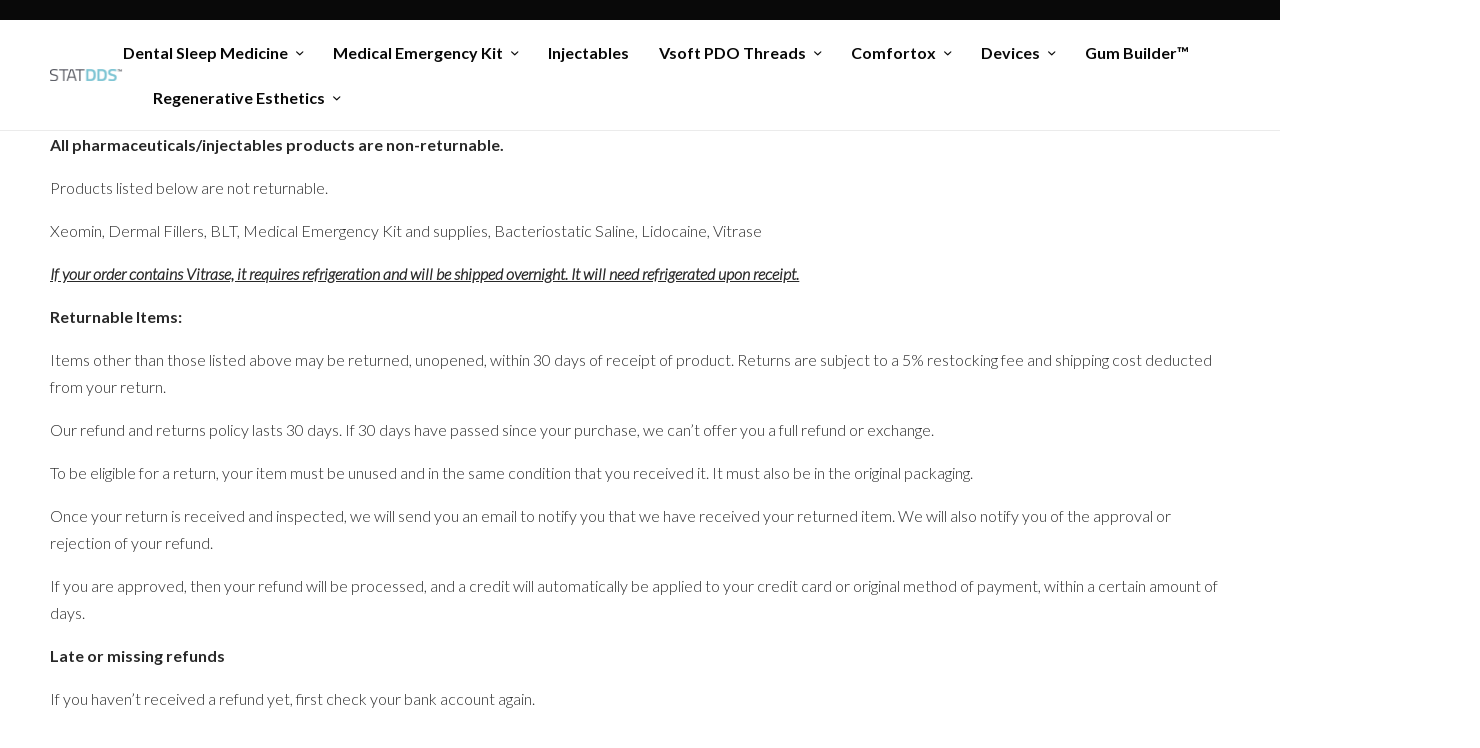

--- FILE ---
content_type: text/html; charset=UTF-8
request_url: https://statdds.com/refund_returns/
body_size: 21049
content:
<!doctype html>
<html lang="en-US">
<head>
	<meta charset="UTF-8" />
	<meta name="viewport" content="width=device-width, initial-scale=1, maximum-scale=1, viewport-fit=cover">
	<link rel="profile" href="http://gmpg.org/xfn/11">
	<title>Refund and Returns Policy &#8211; STATDDS</title>
<meta name='robots' content='max-image-preview:large' />

<!-- Google Tag Manager for WordPress by gtm4wp.com -->
<script data-cfasync="false" data-pagespeed-no-defer>
	var gtm4wp_datalayer_name = "dataLayer";
	var dataLayer = dataLayer || [];
	const gtm4wp_use_sku_instead = 0;
	const gtm4wp_currency = 'USD';
	const gtm4wp_product_per_impression = 10;
	const gtm4wp_clear_ecommerce = false;
	const gtm4wp_datalayer_max_timeout = 2000;
</script>
<!-- End Google Tag Manager for WordPress by gtm4wp.com --><link rel='dns-prefetch' href='//www.google.com' />
<link rel='dns-prefetch' href='//fonts.googleapis.com' />
<link rel='dns-prefetch' href='//cdnjs.cloudflare.com' />
<link rel="alternate" type="application/rss+xml" title="STATDDS &raquo; Feed" href="https://statdds.com/feed/" />
<link rel="alternate" type="application/rss+xml" title="STATDDS &raquo; Comments Feed" href="https://statdds.com/comments/feed/" />
<link rel="alternate" title="oEmbed (JSON)" type="application/json+oembed" href="https://statdds.com/wp-json/oembed/1.0/embed?url=https%3A%2F%2Fstatdds.com%2Frefund_returns%2F" />
<link rel="alternate" title="oEmbed (XML)" type="text/xml+oembed" href="https://statdds.com/wp-json/oembed/1.0/embed?url=https%3A%2F%2Fstatdds.com%2Frefund_returns%2F&#038;format=xml" />
<style id='wp-img-auto-sizes-contain-inline-css' type='text/css'>
img:is([sizes=auto i],[sizes^="auto," i]){contain-intrinsic-size:3000px 1500px}
/*# sourceURL=wp-img-auto-sizes-contain-inline-css */
</style>
<link rel='stylesheet' id='addify_csp_front_css-css' href='https://statdds.com/wp-content/plugins/role-based-pricing-for-woocommerce//assets/css/addify_csp_front_css.css?ver=1.0' type='text/css' media='all' />
<style id='wp-emoji-styles-inline-css' type='text/css'>

	img.wp-smiley, img.emoji {
		display: inline !important;
		border: none !important;
		box-shadow: none !important;
		height: 1em !important;
		width: 1em !important;
		margin: 0 0.07em !important;
		vertical-align: -0.1em !important;
		background: none !important;
		padding: 0 !important;
	}
/*# sourceURL=wp-emoji-styles-inline-css */
</style>
<style id='wp-block-library-inline-css' type='text/css'>
:root{--wp-block-synced-color:#7a00df;--wp-block-synced-color--rgb:122,0,223;--wp-bound-block-color:var(--wp-block-synced-color);--wp-editor-canvas-background:#ddd;--wp-admin-theme-color:#007cba;--wp-admin-theme-color--rgb:0,124,186;--wp-admin-theme-color-darker-10:#006ba1;--wp-admin-theme-color-darker-10--rgb:0,107,160.5;--wp-admin-theme-color-darker-20:#005a87;--wp-admin-theme-color-darker-20--rgb:0,90,135;--wp-admin-border-width-focus:2px}@media (min-resolution:192dpi){:root{--wp-admin-border-width-focus:1.5px}}.wp-element-button{cursor:pointer}:root .has-very-light-gray-background-color{background-color:#eee}:root .has-very-dark-gray-background-color{background-color:#313131}:root .has-very-light-gray-color{color:#eee}:root .has-very-dark-gray-color{color:#313131}:root .has-vivid-green-cyan-to-vivid-cyan-blue-gradient-background{background:linear-gradient(135deg,#00d084,#0693e3)}:root .has-purple-crush-gradient-background{background:linear-gradient(135deg,#34e2e4,#4721fb 50%,#ab1dfe)}:root .has-hazy-dawn-gradient-background{background:linear-gradient(135deg,#faaca8,#dad0ec)}:root .has-subdued-olive-gradient-background{background:linear-gradient(135deg,#fafae1,#67a671)}:root .has-atomic-cream-gradient-background{background:linear-gradient(135deg,#fdd79a,#004a59)}:root .has-nightshade-gradient-background{background:linear-gradient(135deg,#330968,#31cdcf)}:root .has-midnight-gradient-background{background:linear-gradient(135deg,#020381,#2874fc)}:root{--wp--preset--font-size--normal:16px;--wp--preset--font-size--huge:42px}.has-regular-font-size{font-size:1em}.has-larger-font-size{font-size:2.625em}.has-normal-font-size{font-size:var(--wp--preset--font-size--normal)}.has-huge-font-size{font-size:var(--wp--preset--font-size--huge)}.has-text-align-center{text-align:center}.has-text-align-left{text-align:left}.has-text-align-right{text-align:right}.has-fit-text{white-space:nowrap!important}#end-resizable-editor-section{display:none}.aligncenter{clear:both}.items-justified-left{justify-content:flex-start}.items-justified-center{justify-content:center}.items-justified-right{justify-content:flex-end}.items-justified-space-between{justify-content:space-between}.screen-reader-text{border:0;clip-path:inset(50%);height:1px;margin:-1px;overflow:hidden;padding:0;position:absolute;width:1px;word-wrap:normal!important}.screen-reader-text:focus{background-color:#ddd;clip-path:none;color:#444;display:block;font-size:1em;height:auto;left:5px;line-height:normal;padding:15px 23px 14px;text-decoration:none;top:5px;width:auto;z-index:100000}html :where(.has-border-color){border-style:solid}html :where([style*=border-top-color]){border-top-style:solid}html :where([style*=border-right-color]){border-right-style:solid}html :where([style*=border-bottom-color]){border-bottom-style:solid}html :where([style*=border-left-color]){border-left-style:solid}html :where([style*=border-width]){border-style:solid}html :where([style*=border-top-width]){border-top-style:solid}html :where([style*=border-right-width]){border-right-style:solid}html :where([style*=border-bottom-width]){border-bottom-style:solid}html :where([style*=border-left-width]){border-left-style:solid}html :where(img[class*=wp-image-]){height:auto;max-width:100%}:where(figure){margin:0 0 1em}html :where(.is-position-sticky){--wp-admin--admin-bar--position-offset:var(--wp-admin--admin-bar--height,0px)}@media screen and (max-width:600px){html :where(.is-position-sticky){--wp-admin--admin-bar--position-offset:0px}}

/*# sourceURL=wp-block-library-inline-css */
</style><style id='wp-block-paragraph-inline-css' type='text/css'>
.is-small-text{font-size:.875em}.is-regular-text{font-size:1em}.is-large-text{font-size:2.25em}.is-larger-text{font-size:3em}.has-drop-cap:not(:focus):first-letter{float:left;font-size:8.4em;font-style:normal;font-weight:100;line-height:.68;margin:.05em .1em 0 0;text-transform:uppercase}body.rtl .has-drop-cap:not(:focus):first-letter{float:none;margin-left:.1em}p.has-drop-cap.has-background{overflow:hidden}:root :where(p.has-background){padding:1.25em 2.375em}:where(p.has-text-color:not(.has-link-color)) a{color:inherit}p.has-text-align-left[style*="writing-mode:vertical-lr"],p.has-text-align-right[style*="writing-mode:vertical-rl"]{rotate:180deg}
/*# sourceURL=https://statdds.com/wp-includes/blocks/paragraph/style.min.css */
</style>
<link rel='stylesheet' id='wc-blocks-style-css' href='https://statdds.com/wp-content/plugins/woocommerce/assets/client/blocks/wc-blocks.css?ver=wc-10.4.3' type='text/css' media='all' />
<style id='global-styles-inline-css' type='text/css'>
:root{--wp--preset--aspect-ratio--square: 1;--wp--preset--aspect-ratio--4-3: 4/3;--wp--preset--aspect-ratio--3-4: 3/4;--wp--preset--aspect-ratio--3-2: 3/2;--wp--preset--aspect-ratio--2-3: 2/3;--wp--preset--aspect-ratio--16-9: 16/9;--wp--preset--aspect-ratio--9-16: 9/16;--wp--preset--color--black: #000000;--wp--preset--color--cyan-bluish-gray: #abb8c3;--wp--preset--color--white: #ffffff;--wp--preset--color--pale-pink: #f78da7;--wp--preset--color--vivid-red: #cf2e2e;--wp--preset--color--luminous-vivid-orange: #ff6900;--wp--preset--color--luminous-vivid-amber: #fcb900;--wp--preset--color--light-green-cyan: #7bdcb5;--wp--preset--color--vivid-green-cyan: #00d084;--wp--preset--color--pale-cyan-blue: #8ed1fc;--wp--preset--color--vivid-cyan-blue: #0693e3;--wp--preset--color--vivid-purple: #9b51e0;--wp--preset--gradient--vivid-cyan-blue-to-vivid-purple: linear-gradient(135deg,rgb(6,147,227) 0%,rgb(155,81,224) 100%);--wp--preset--gradient--light-green-cyan-to-vivid-green-cyan: linear-gradient(135deg,rgb(122,220,180) 0%,rgb(0,208,130) 100%);--wp--preset--gradient--luminous-vivid-amber-to-luminous-vivid-orange: linear-gradient(135deg,rgb(252,185,0) 0%,rgb(255,105,0) 100%);--wp--preset--gradient--luminous-vivid-orange-to-vivid-red: linear-gradient(135deg,rgb(255,105,0) 0%,rgb(207,46,46) 100%);--wp--preset--gradient--very-light-gray-to-cyan-bluish-gray: linear-gradient(135deg,rgb(238,238,238) 0%,rgb(169,184,195) 100%);--wp--preset--gradient--cool-to-warm-spectrum: linear-gradient(135deg,rgb(74,234,220) 0%,rgb(151,120,209) 20%,rgb(207,42,186) 40%,rgb(238,44,130) 60%,rgb(251,105,98) 80%,rgb(254,248,76) 100%);--wp--preset--gradient--blush-light-purple: linear-gradient(135deg,rgb(255,206,236) 0%,rgb(152,150,240) 100%);--wp--preset--gradient--blush-bordeaux: linear-gradient(135deg,rgb(254,205,165) 0%,rgb(254,45,45) 50%,rgb(107,0,62) 100%);--wp--preset--gradient--luminous-dusk: linear-gradient(135deg,rgb(255,203,112) 0%,rgb(199,81,192) 50%,rgb(65,88,208) 100%);--wp--preset--gradient--pale-ocean: linear-gradient(135deg,rgb(255,245,203) 0%,rgb(182,227,212) 50%,rgb(51,167,181) 100%);--wp--preset--gradient--electric-grass: linear-gradient(135deg,rgb(202,248,128) 0%,rgb(113,206,126) 100%);--wp--preset--gradient--midnight: linear-gradient(135deg,rgb(2,3,129) 0%,rgb(40,116,252) 100%);--wp--preset--font-size--small: 13px;--wp--preset--font-size--medium: 20px;--wp--preset--font-size--large: 36px;--wp--preset--font-size--x-large: 42px;--wp--preset--spacing--20: 0.44rem;--wp--preset--spacing--30: 0.67rem;--wp--preset--spacing--40: 1rem;--wp--preset--spacing--50: 1.5rem;--wp--preset--spacing--60: 2.25rem;--wp--preset--spacing--70: 3.38rem;--wp--preset--spacing--80: 5.06rem;--wp--preset--shadow--natural: 6px 6px 9px rgba(0, 0, 0, 0.2);--wp--preset--shadow--deep: 12px 12px 50px rgba(0, 0, 0, 0.4);--wp--preset--shadow--sharp: 6px 6px 0px rgba(0, 0, 0, 0.2);--wp--preset--shadow--outlined: 6px 6px 0px -3px rgb(255, 255, 255), 6px 6px rgb(0, 0, 0);--wp--preset--shadow--crisp: 6px 6px 0px rgb(0, 0, 0);}:where(.is-layout-flex){gap: 0.5em;}:where(.is-layout-grid){gap: 0.5em;}body .is-layout-flex{display: flex;}.is-layout-flex{flex-wrap: wrap;align-items: center;}.is-layout-flex > :is(*, div){margin: 0;}body .is-layout-grid{display: grid;}.is-layout-grid > :is(*, div){margin: 0;}:where(.wp-block-columns.is-layout-flex){gap: 2em;}:where(.wp-block-columns.is-layout-grid){gap: 2em;}:where(.wp-block-post-template.is-layout-flex){gap: 1.25em;}:where(.wp-block-post-template.is-layout-grid){gap: 1.25em;}.has-black-color{color: var(--wp--preset--color--black) !important;}.has-cyan-bluish-gray-color{color: var(--wp--preset--color--cyan-bluish-gray) !important;}.has-white-color{color: var(--wp--preset--color--white) !important;}.has-pale-pink-color{color: var(--wp--preset--color--pale-pink) !important;}.has-vivid-red-color{color: var(--wp--preset--color--vivid-red) !important;}.has-luminous-vivid-orange-color{color: var(--wp--preset--color--luminous-vivid-orange) !important;}.has-luminous-vivid-amber-color{color: var(--wp--preset--color--luminous-vivid-amber) !important;}.has-light-green-cyan-color{color: var(--wp--preset--color--light-green-cyan) !important;}.has-vivid-green-cyan-color{color: var(--wp--preset--color--vivid-green-cyan) !important;}.has-pale-cyan-blue-color{color: var(--wp--preset--color--pale-cyan-blue) !important;}.has-vivid-cyan-blue-color{color: var(--wp--preset--color--vivid-cyan-blue) !important;}.has-vivid-purple-color{color: var(--wp--preset--color--vivid-purple) !important;}.has-black-background-color{background-color: var(--wp--preset--color--black) !important;}.has-cyan-bluish-gray-background-color{background-color: var(--wp--preset--color--cyan-bluish-gray) !important;}.has-white-background-color{background-color: var(--wp--preset--color--white) !important;}.has-pale-pink-background-color{background-color: var(--wp--preset--color--pale-pink) !important;}.has-vivid-red-background-color{background-color: var(--wp--preset--color--vivid-red) !important;}.has-luminous-vivid-orange-background-color{background-color: var(--wp--preset--color--luminous-vivid-orange) !important;}.has-luminous-vivid-amber-background-color{background-color: var(--wp--preset--color--luminous-vivid-amber) !important;}.has-light-green-cyan-background-color{background-color: var(--wp--preset--color--light-green-cyan) !important;}.has-vivid-green-cyan-background-color{background-color: var(--wp--preset--color--vivid-green-cyan) !important;}.has-pale-cyan-blue-background-color{background-color: var(--wp--preset--color--pale-cyan-blue) !important;}.has-vivid-cyan-blue-background-color{background-color: var(--wp--preset--color--vivid-cyan-blue) !important;}.has-vivid-purple-background-color{background-color: var(--wp--preset--color--vivid-purple) !important;}.has-black-border-color{border-color: var(--wp--preset--color--black) !important;}.has-cyan-bluish-gray-border-color{border-color: var(--wp--preset--color--cyan-bluish-gray) !important;}.has-white-border-color{border-color: var(--wp--preset--color--white) !important;}.has-pale-pink-border-color{border-color: var(--wp--preset--color--pale-pink) !important;}.has-vivid-red-border-color{border-color: var(--wp--preset--color--vivid-red) !important;}.has-luminous-vivid-orange-border-color{border-color: var(--wp--preset--color--luminous-vivid-orange) !important;}.has-luminous-vivid-amber-border-color{border-color: var(--wp--preset--color--luminous-vivid-amber) !important;}.has-light-green-cyan-border-color{border-color: var(--wp--preset--color--light-green-cyan) !important;}.has-vivid-green-cyan-border-color{border-color: var(--wp--preset--color--vivid-green-cyan) !important;}.has-pale-cyan-blue-border-color{border-color: var(--wp--preset--color--pale-cyan-blue) !important;}.has-vivid-cyan-blue-border-color{border-color: var(--wp--preset--color--vivid-cyan-blue) !important;}.has-vivid-purple-border-color{border-color: var(--wp--preset--color--vivid-purple) !important;}.has-vivid-cyan-blue-to-vivid-purple-gradient-background{background: var(--wp--preset--gradient--vivid-cyan-blue-to-vivid-purple) !important;}.has-light-green-cyan-to-vivid-green-cyan-gradient-background{background: var(--wp--preset--gradient--light-green-cyan-to-vivid-green-cyan) !important;}.has-luminous-vivid-amber-to-luminous-vivid-orange-gradient-background{background: var(--wp--preset--gradient--luminous-vivid-amber-to-luminous-vivid-orange) !important;}.has-luminous-vivid-orange-to-vivid-red-gradient-background{background: var(--wp--preset--gradient--luminous-vivid-orange-to-vivid-red) !important;}.has-very-light-gray-to-cyan-bluish-gray-gradient-background{background: var(--wp--preset--gradient--very-light-gray-to-cyan-bluish-gray) !important;}.has-cool-to-warm-spectrum-gradient-background{background: var(--wp--preset--gradient--cool-to-warm-spectrum) !important;}.has-blush-light-purple-gradient-background{background: var(--wp--preset--gradient--blush-light-purple) !important;}.has-blush-bordeaux-gradient-background{background: var(--wp--preset--gradient--blush-bordeaux) !important;}.has-luminous-dusk-gradient-background{background: var(--wp--preset--gradient--luminous-dusk) !important;}.has-pale-ocean-gradient-background{background: var(--wp--preset--gradient--pale-ocean) !important;}.has-electric-grass-gradient-background{background: var(--wp--preset--gradient--electric-grass) !important;}.has-midnight-gradient-background{background: var(--wp--preset--gradient--midnight) !important;}.has-small-font-size{font-size: var(--wp--preset--font-size--small) !important;}.has-medium-font-size{font-size: var(--wp--preset--font-size--medium) !important;}.has-large-font-size{font-size: var(--wp--preset--font-size--large) !important;}.has-x-large-font-size{font-size: var(--wp--preset--font-size--x-large) !important;}
/*# sourceURL=global-styles-inline-css */
</style>

<style id='classic-theme-styles-inline-css' type='text/css'>
/*! This file is auto-generated */
.wp-block-button__link{color:#fff;background-color:#32373c;border-radius:9999px;box-shadow:none;text-decoration:none;padding:calc(.667em + 2px) calc(1.333em + 2px);font-size:1.125em}.wp-block-file__button{background:#32373c;color:#fff;text-decoration:none}
/*# sourceURL=/wp-includes/css/classic-themes.min.css */
</style>
<link rel='stylesheet' id='coblocks-extensions-css' href='https://statdds.com/wp-content/plugins/coblocks/dist/style-coblocks-extensions.css?ver=3.1.16' type='text/css' media='all' />
<link rel='stylesheet' id='coblocks-animation-css' href='https://statdds.com/wp-content/plugins/coblocks/dist/style-coblocks-animation.css?ver=2677611078ee87eb3b1c' type='text/css' media='all' />
<link rel='stylesheet' id='wcmamtx-frontend-unique-css' href='https://statdds.com/wp-content/plugins/customize-my-account-for-woocommerce/assets/css/frontend-unique.css?ver=6.9' type='text/css' media='all' />
<link rel='stylesheet' id='afreg-front-css-css' href='https://statdds.com/wp-content/plugins/user-registration-plugin-for-woocommerce/front/css/afreg_front.css?ver=1.0' type='text/css' media='' />
<link rel='stylesheet' id='color-spectrum-css-css' href='https://statdds.com/wp-content/plugins/user-registration-plugin-for-woocommerce/front/css/afreg_color_spectrum.css?ver=1.0' type='text/css' media='' />
<link rel='stylesheet' id='woocommerce-conditional-product-fees-for-checkout-css' href='https://statdds.com/wp-content/plugins/woo-conditional-product-fees-for-checkout/public/css/woocommerce-conditional-product-fees-for-checkout-public.css?ver=4.3.2' type='text/css' media='all' />
<link rel='stylesheet' id='woo-shipping-display-mode-css' href='https://statdds.com/wp-content/plugins/woo-shipping-display-mode/public/css/woo-shipping-display-mode-public.css?ver=1.0.0' type='text/css' media='all' />
<style id='woocommerce-inline-inline-css' type='text/css'>
.woocommerce form .form-row .required { visibility: visible; }
/*# sourceURL=woocommerce-inline-inline-css */
</style>
<link rel='stylesheet' id='woosuite-restriction-rules-css' href='https://statdds.com/wp-content/plugins/woosuite-restriction-rules/public/css/woosuite-restriction-rules-public.css?ver=1.2.0' type='text/css' media='all' />
<link rel='stylesheet' id='wp-components-css' href='https://statdds.com/wp-includes/css/dist/components/style.min.css?ver=6.9' type='text/css' media='all' />
<link rel='stylesheet' id='godaddy-styles-css' href='https://statdds.com/wp-content/plugins/coblocks/includes/Dependencies/GoDaddy/Styles/build/latest.css?ver=2.0.2' type='text/css' media='all' />
<link rel='stylesheet' id='wc-avatax-frontend-css' href='https://statdds.com/wp-content/plugins/woocommerce-avatax/assets/css/frontend/wc-avatax-frontend.min.css?ver=3.6.4' type='text/css' media='all' />
<link rel='stylesheet' id='thb-app-css' href='https://statdds.com/wp-content/themes/wild-sports/assets/css/app.css?ver=1.2.0' type='text/css' media='all' />
<style id='thb-app-inline-css' type='text/css'>
.thb-secondary-area .thb-secondary-item .count,#scroll_to_top,.thb-dropdown-style li a:hover, .thb-full-menu .sub-menu li a:hover, .thb-woocommerce-header .thb-category-dropdown-parent .thb-category-dropdown li a:hover,.widget.widget_price_filter .price_slider .ui-slider-handle {background:#76c5d4;}.thb-secondary-area .thb-quick-cart .thb-secondary-cart,.wp-block-media-text .wp-block-media-text__content,.cart_totals {box-shadow:inset 0 0 0 5px rgb(118,197,212, 0.3);}.footer a:hover,.subfooter a:hover {color:#76c5d4;}.logo-holder .logolink .logoimg {max-height:12px;}.logo-holder .logolink .logoimg[src$=".svg"] {max-height:100%;height:12px;}h1,h2,h3,h4,h5,h6, q, blockquote, .post-content blockquote, .widget .thb-widget-title {font-family:Lato !important;}body, .post .post-title h3, .post .post-title h1,.shop-general-title, .cart_totals h2, .shop-regular-title, .woocommerce-billing-fields h3, #order_review_heading, .woocommerce-Address-title h3, .woocommerce-MyAccount-content h3, .products-title, .single-product .products > h2, .cross-sells > h2, #ship-to-different-address, blockquote cite, .post-content blockquote cite {font-family:Lato !important;}
/*# sourceURL=thb-app-inline-css */
</style>
<link rel='stylesheet' id='thb-style-css' href='https://statdds.com/wp-content/themes/wild-sports/style.css?ver=1.2.0' type='text/css' media='all' />
<link rel='stylesheet' id='thb-google-fonts-css' href='https://fonts.googleapis.com/css?family=Lato%3A300%2C100italic%2C700%7CLato%3A100%2C300italic%2C700&#038;subset=latin&#038;display=swap&#038;ver=1.2.0' type='text/css' media='all' />
<link rel='stylesheet' id='sa-font-awesome-css' href='https://cdnjs.cloudflare.com/ajax/libs/font-awesome/6.4.0/css/all.min.css?ver=1.0' type='text/css' media='all' />
<script type="text/javascript" src="https://statdds.com/wp-includes/js/jquery/jquery.min.js?ver=3.7.1" id="jquery-core-js"></script>
<script type="text/javascript" src="https://statdds.com/wp-includes/js/jquery/jquery-migrate.min.js?ver=3.4.1" id="jquery-migrate-js"></script>
<script type="text/javascript" src="https://statdds.com/wp-content/plugins/role-based-pricing-for-woocommerce/assets/js/addify_csp_front_js.js?ver=1.0" id="af_csp_front_js-js"></script>
<script type="text/javascript" src="https://statdds.com/wp-content/plugins/customize-my-account-for-woocommerce/assets/js/frontend-unique.js?ver=6.9" id="wcmamtx-frontend-unique-js"></script>
<script type="text/javascript" id="my-ajax-script-js-extra">
/* <![CDATA[ */
var myAjaxObject = {"ajaxUrl":"https://statdds.com/wp-admin/admin-ajax.php","nonce":"c5b57d4218"};
//# sourceURL=my-ajax-script-js-extra
/* ]]> */
</script>
<script type="text/javascript" src="https://statdds.com/wp-content/plugins/role-based-pricing-for-woocommerce/includes/../assets/js/addify_csp_front_js.js?ver=1.0.0" id="my-ajax-script-js"></script>
<script type="text/javascript" src="https://statdds.com/wp-content/plugins/stop-user-enumeration/frontend/js/frontend.js?ver=1.7.7" id="stop-user-enumeration-js" defer="defer" data-wp-strategy="defer"></script>
<script type="text/javascript" id="afreg-front-block-js-js-extra">
/* <![CDATA[ */
var php_array = {"ajaxurl":"https://statdds.com/wp-admin/admin-ajax.php","nonce":"5a922e4d7b","get_field_detail":[{"type":"checkbox","field_label":"Contact","default_value":"","field_name":"afreg_additional_79531","options":[],"main_div_class":"","current_attr_common_classes_for":"","id":"afreg_additionalshowhide_blocks_79531","afreg_is_dependable":"off","afreg_field_user_roles":[],"dependable_field_data":null,"data":{"current_post_id":79531},"afreg_main_class":"form-row-wide newr","afreg_field_heading_type":"h1","afreg_field_description_field":"","afreg_field_description":"sms consent","afreg_field_placeholder":"By checking this box, you agree to receive SMS text messages from STATDDS. Reply STOP to opt out at any time. Reply HELP for Customer Care Contact Information. Messages and data rates may apply. Message frequency will vary.","afreg_field_required":"off","current_field_type":"checkbox","current_field_id":79531,"dependable_field_detail":{"data-current_field_type":"checkbox","data-current_field_id":79531,"data-multiple":false,"data-required":"off","data-title":"Contact"}},{"type":"text","field_label":"Medical License #","default_value":"","field_name":"afreg_additional_261","options":[],"main_div_class":"","current_attr_common_classes_for":"","id":"afreg_additionalshowhide_blocks_261","afreg_is_dependable":"off","afreg_field_user_roles":["a:2:{i:0;s:10:\"subscriber\";i:1;s:8:\"customer\";}"],"dependable_field_data":null,"data":{"current_post_id":261},"afreg_main_class":"form-row-wide newr","afreg_field_heading_type":"h1","afreg_field_description_field":"","afreg_field_description":"License #","afreg_field_placeholder":"12345","afreg_field_required":"off","current_field_type":"text","current_field_id":261,"dependable_field_detail":{"data-current_field_type":"text","data-current_field_id":261,"data-multiple":false,"data-required":"off","data-title":"Medical License #"}},{"type":"text","field_label":"Medical License Type","default_value":"","field_name":"afreg_additional_664","options":[],"main_div_class":"","current_attr_common_classes_for":"","id":"afreg_additionalshowhide_blocks_664","afreg_is_dependable":"off","afreg_field_user_roles":[],"dependable_field_data":null,"data":{"current_post_id":664},"afreg_main_class":"form-row-wide newr","afreg_field_heading_type":"h1","afreg_field_description_field":"","afreg_field_description":"","afreg_field_placeholder":"","afreg_field_required":"off","current_field_type":"text","current_field_id":664,"dependable_field_detail":{"data-current_field_type":"text","data-current_field_id":664,"data-multiple":false,"data-required":"off","data-title":"Medical License Type"}},{"type":"checkbox","field_label":"SMS","default_value":"","field_name":"afreg_additional_41493","options":[],"main_div_class":"","current_attr_common_classes_for":"","id":"afreg_additionalshowhide_blocks_41493","afreg_is_dependable":"off","afreg_field_user_roles":[],"dependable_field_data":null,"data":{"current_post_id":41493},"afreg_main_class":"form-row-wide newr","afreg_field_heading_type":"h1","afreg_field_description_field":"","afreg_field_description":"By checking this box you agree to receive text messages from STATDDS at this mobile number. By subscribing you will receive text messages regarding product updates, order issues, and customer service updates. Reply STOP to opt out at any time. Reply HELP for Customer Service contact information. Message and data rates may apply. Message frequency will vary...","afreg_field_placeholder":"","afreg_field_required":"off","current_field_type":"checkbox","current_field_id":41493,"dependable_field_detail":{"data-current_field_type":"checkbox","data-current_field_id":41493,"data-multiple":false,"data-required":"off","data-title":"SMS"}}],"recaptcha_setting":{"title":"Enable Recaptcha To Get Registered","site_key":"6LfEvK0hAAAAABWofecIb3i2TnNqq0AjlbSoXkYx","secret_key":"6LfEvK0hAAAAALqhlSeKUwknCs0YwgK09qNajftR"}};
//# sourceURL=afreg-front-block-js-js-extra
/* ]]> */
</script>
<script type="text/javascript" src="https://statdds.com/wp-content/plugins/user-registration-plugin-for-woocommerce/checkout-blocks-compatibility/src/js/user-registration-fields/block.js?ver=1.0" id="afreg-front-block-js-js"></script>
<script type="text/javascript" src="https://statdds.com/wp-content/plugins/user-registration-plugin-for-woocommerce/front/js/afreg_color_spectrum.js?ver=1.0" id="color-spectrum-js-js"></script>
<script type="text/javascript" src="//www.google.com/recaptcha/api.js?ver=1.0" id="Google reCaptcha JS-js"></script>
<script type="text/javascript" src="https://statdds.com/wp-content/plugins/woocommerce/assets/js/jquery-tiptip/jquery.tipTip.min.js?ver=10.4.3" id="jquery-tiptip-js"></script>
<script type="text/javascript" id="woocommerce-conditional-product-fees-for-checkout-js-extra">
/* <![CDATA[ */
var wcpfc_public_vars = {"fee_tooltip_data":[]};
//# sourceURL=woocommerce-conditional-product-fees-for-checkout-js-extra
/* ]]> */
</script>
<script type="text/javascript" src="https://statdds.com/wp-content/plugins/woo-conditional-product-fees-for-checkout/public/js/woocommerce-conditional-product-fees-for-checkout-public.js?ver=4.3.2" id="woocommerce-conditional-product-fees-for-checkout-js"></script>
<script type="text/javascript" id="woo-shipping-display-mode-js-extra">
/* <![CDATA[ */
var wsdm_params = {"shipping_format":"select","is_blocks_enabled":"","shipping_options_label":"Shipping options"};
//# sourceURL=woo-shipping-display-mode-js-extra
/* ]]> */
</script>
<script type="text/javascript" src="https://statdds.com/wp-content/plugins/woo-shipping-display-mode/public/js/woo-shipping-display-mode-public.js?ver=1.0.0" id="woo-shipping-display-mode-js"></script>
<script type="text/javascript" src="https://statdds.com/wp-content/plugins/woocommerce/assets/js/jquery-blockui/jquery.blockUI.min.js?ver=2.7.0-wc.10.4.3" id="wc-jquery-blockui-js" defer="defer" data-wp-strategy="defer"></script>
<script type="text/javascript" id="wc-add-to-cart-js-extra">
/* <![CDATA[ */
var wc_add_to_cart_params = {"ajax_url":"/wp-admin/admin-ajax.php","wc_ajax_url":"/?wc-ajax=%%endpoint%%","i18n_view_cart":"View cart","cart_url":"https://statdds.com/cart/","is_cart":"","cart_redirect_after_add":"no"};
//# sourceURL=wc-add-to-cart-js-extra
/* ]]> */
</script>
<script type="text/javascript" src="https://statdds.com/wp-content/plugins/woocommerce/assets/js/frontend/add-to-cart.min.js?ver=10.4.3" id="wc-add-to-cart-js" defer="defer" data-wp-strategy="defer"></script>
<script type="text/javascript" src="https://statdds.com/wp-content/plugins/woocommerce/assets/js/js-cookie/js.cookie.min.js?ver=2.1.4-wc.10.4.3" id="wc-js-cookie-js" defer="defer" data-wp-strategy="defer"></script>
<script type="text/javascript" id="woocommerce-js-extra">
/* <![CDATA[ */
var woocommerce_params = {"ajax_url":"/wp-admin/admin-ajax.php","wc_ajax_url":"/?wc-ajax=%%endpoint%%","i18n_password_show":"Show password","i18n_password_hide":"Hide password"};
//# sourceURL=woocommerce-js-extra
/* ]]> */
</script>
<script type="text/javascript" src="https://statdds.com/wp-content/plugins/woocommerce/assets/js/frontend/woocommerce.min.js?ver=10.4.3" id="woocommerce-js" defer="defer" data-wp-strategy="defer"></script>
<script type="text/javascript" src="https://statdds.com/wp-content/plugins/woosuite-restriction-rules/public/js/woosuite-restriction-rules-public.js?ver=1.2.0" id="woosuite-restriction-rules-js"></script>
<link rel="https://api.w.org/" href="https://statdds.com/wp-json/" /><link rel="alternate" title="JSON" type="application/json" href="https://statdds.com/wp-json/wp/v2/pages/9" /><link rel="EditURI" type="application/rsd+xml" title="RSD" href="https://statdds.com/xmlrpc.php?rsd" />

<link rel="canonical" href="https://statdds.com/refund_returns/" />
<link rel='shortlink' href='https://statdds.com/?p=9' />

<!-- Google Tag Manager for WordPress by gtm4wp.com -->
<!-- GTM Container placement set to automatic -->
<script data-cfasync="false" data-pagespeed-no-defer>
	var dataLayer_content = {"pagePostType":"page","pagePostType2":"single-page","pagePostAuthor":"statdds"};
	dataLayer.push( dataLayer_content );
</script>
<script data-cfasync="false" data-pagespeed-no-defer>
(function(w,d,s,l,i){w[l]=w[l]||[];w[l].push({'gtm.start':
new Date().getTime(),event:'gtm.js'});var f=d.getElementsByTagName(s)[0],
j=d.createElement(s),dl=l!='dataLayer'?'&l='+l:'';j.async=true;j.src=
'//www.googletagmanager.com/gtm.js?id='+i+dl;f.parentNode.insertBefore(j,f);
})(window,document,'script','dataLayer','GTM-5LVPMT43');
</script>
<!-- End Google Tag Manager for WordPress by gtm4wp.com --><style class="wpcode-css-snippet">.plugify_qty_col, .plugify_typ_col, .plugify_pip_col{
	text-align:left;
}
.activeclasstr .plugify_typ_col .amount, .activeclasstr .plugify_pip_col .amount{
	color:#fff !important;
}
</style><link rel="icon" href="https://statdds.com/wp-content/uploads/2022/07/cropped-STATDDS_Favicon-32x32.jpg" sizes="32x32" />
<link rel="icon" href="https://statdds.com/wp-content/uploads/2022/07/cropped-STATDDS_Favicon-192x192.jpg" sizes="192x192" />
<link rel="apple-touch-icon" href="https://statdds.com/wp-content/uploads/2022/07/cropped-STATDDS_Favicon-180x180.jpg" />
<meta name="msapplication-TileImage" content="https://statdds.com/wp-content/uploads/2022/07/cropped-STATDDS_Favicon-270x270.jpg" />
		<style type="text/css" id="wp-custom-css">
			/* Header Tweaks */

.header .header-logo-row>.row>.columns {
	gap: 1em;
}

@media only screen and (min-width: 1068px) {
	.logo-holder {
		margin-right: 0;
	}
	.header .thb-navbar {
	flex-shrink: 0;
	flex-basis: max-content;
	flex-grow: 2;
		margin: auto;
	}

	.thb-secondary-area {
    flex-grow: 1;
    flex-basis: fit-content;
}
	.thb-secondary-area .thb-secondary-item {
			margin-left: 1em;
}
}



.thb-secondary-area .thb-secondary-item.thb-quick-search .thb-header-inline-search {
	    min-width: 100px;
}

@media only screen and (min-width: 768px) {


.thb-secondary-area .thb-secondary-item.thb-quick-search .thb-header-inline-search .woocommerce-product-search {
	max-width: none;
	}
	
}

#afreg_additionalshowhide_41493 label{display:none !important;}
/* End Header Tweaks */

a {
     color: #76c5d4;
	font-weight: 700;
}

/*
 * .woocommerce-Address-title .edit, .shipping-calculator-button {display: none!important;}

 #table_arc_shipping {display: none;} 

.shipping_edit_front, .billing_edit_front {display: none;}

.woocommerce-billing-fields__field-wrapper {}
.woocommerce-shipping-fields__field-wrapper {display: none;}

.action_buttons_style, #place_order {background-color: #76c5d4;}

.duplicate_billing_front, .delete_address_billing_front, .duplicate_shipping_front, .delete_address_shipping_front {display:none;}

.woocommerce-MyAccount-content .afreg_extra_fields {
	display:none;
}

.shop_table tfoot tr.woocommerce-shipping-totals td {
	text-align: right;align-content
}

.woocommerce-MyAccount-content p {
	display:none;
}
*/


.woocommerce-additional-fields .optional{
	display:none;
}		</style>
		</head>
<body class="wp-singular page-template-default page page-id-9 wp-custom-logo wp-theme-wild-sports theme-wild-sports wsdm-shipping-select-mode woocommerce-no-js metaslider-plugin thb-single-product-ajax-off">

<!-- GTM Container placement set to automatic -->
<!-- Google Tag Manager (noscript) -->
				<noscript><iframe src="https://www.googletagmanager.com/ns.html?id=GTM-5LVPMT43" height="0" width="0" style="display:none;visibility:hidden" aria-hidden="true"></iframe></noscript>
<!-- End Google Tag Manager (noscript) --><!-- Start Wrapper -->
<div id="wrapper">
		<aside class="subheader">
	<div class="row align-middle">
		<div class="small-12 medium-6 columns text-center medium-text-left">
					</div>
		<div class="small-12 medium-6 columns text-center medium-text-right">
					</div>
	</div>
</aside>
	<div class="header-wrapper">
	<header class="header thb-main-header ">
		<div class="header-logo-row">
			<div class="row align-middle">
				<div class="small-12 columns">
						<div class="logo-holder">
					<a href="https://statdds.com/" class="logolink" title="STATDDS">
				<img src="https://statdds.com/wp-content/uploads/2022/08/cropped-STATDDS_logo_2021_blue-scaled-1.jpg" alt="STATDDS" class="logoimg" />
			</a>
				</div>
						<nav class="thb-navbar">
	<ul id="menu-main-nav" class="thb-full-menu"><li id="menu-item-197" class="menu-item menu-item-type-taxonomy menu-item-object-product_cat menu-item-has-children menu-item-197"><a href="https://statdds.com/product-category/dental-sleep-medicine/">Dental Sleep Medicine</a>
<ul class="sub-menu">
	<li id="menu-item-431" class="menu-item menu-item-type-post_type menu-item-object-product menu-item-431"><a href="https://statdds.com/product/statdds-sleep-and-bruxism-device/">Buy STATDDS Monitor</a></li>
	<li id="menu-item-428" class="menu-item menu-item-type-post_type menu-item-object-page menu-item-428"><a href="https://statdds.com/statdds-home-sleep-test-and-bruxism-monitor-rental/">Rent STATDDS Monitor</a></li>
	<li id="menu-item-432" class="menu-item menu-item-type-taxonomy menu-item-object-product_cat menu-item-432"><a href="https://statdds.com/product-category/dental-sleep-medicine/">Sleep Testing Supplies</a></li>
	<li id="menu-item-433" class="menu-item menu-item-type-post_type menu-item-object-page menu-item-433"><a href="https://statdds.com/upload-sleep-test-results/">Upload Sleep Test Results</a></li>
	<li id="menu-item-434" class="menu-item menu-item-type-post_type menu-item-object-product menu-item-434"><a href="https://statdds.com/product/front-office-toolkit/">Front Office Toolkit</a></li>
	<li id="menu-item-435" class="menu-item menu-item-type-post_type menu-item-object-page menu-item-435"><a href="https://statdds.com/sleep-service-marketing/">Sleep Service Marketing</a></li>
</ul>
</li>
<li id="menu-item-873" class="menu-item menu-item-type-custom menu-item-object-custom menu-item-has-children menu-item-873"><a>Medical Emergency Kit</a>
<ul class="sub-menu">
	<li id="menu-item-22773" class="menu-item menu-item-type-post_type menu-item-object-product menu-item-22773"><a href="https://statdds.com/product/statdds-medical-emergency-kit/">Medical Emergency Kit</a></li>
	<li id="menu-item-22758" class="menu-item menu-item-type-taxonomy menu-item-object-product_cat menu-item-22758"><a href="https://statdds.com/product-category/kit-refill-products/">Kit Refill Products</a></li>
	<li id="menu-item-442" class="menu-item menu-item-type-post_type menu-item-object-product menu-item-442"><a href="https://statdds.com/product/statdds-first-aid-kit/">STATDDS – First Aid Kit</a></li>
	<li id="menu-item-439" class="menu-item menu-item-type-taxonomy menu-item-object-product_cat menu-item-439"><a href="https://statdds.com/product-category/aed-oxygen/">AED/Oxygen</a></li>
</ul>
</li>
<li id="menu-item-519" class="menu-item menu-item-type-post_type menu-item-object-page menu-item-519"><a href="https://statdds.com/injectables-landing-page/">Injectables</a></li>
<li id="menu-item-137613" class="menu-item menu-item-type-post_type menu-item-object-page menu-item-has-children menu-item-137613"><a href="https://statdds.com/vsoft-pdo-threads/">Vsoft PDO Threads</a>
<ul class="sub-menu">
	<li id="menu-item-137628" class="menu-item menu-item-type-post_type menu-item-object-page menu-item-137628"><a href="https://statdds.com/mono-threads/">Mono Threads</a></li>
	<li id="menu-item-137627" class="menu-item menu-item-type-post_type menu-item-object-page menu-item-137627"><a href="https://statdds.com/barbed-threads/">Barbed Threads</a></li>
	<li id="menu-item-137386" class="menu-item menu-item-type-taxonomy menu-item-object-product_cat menu-item-137386"><a href="https://statdds.com/product-category/thread-accessories/">Thread Accessories</a></li>
	<li id="menu-item-137387" class="menu-item menu-item-type-taxonomy menu-item-object-product_cat menu-item-137387"><a href="https://statdds.com/product-category/threads-marketing/">Threads Marketing</a></li>
	<li id="menu-item-137398" class="menu-item menu-item-type-taxonomy menu-item-object-product_cat menu-item-137398"><a href="https://statdds.com/product-category/skinplan-by-vsoft/">Skinplan By VSOFT</a></li>
</ul>
</li>
<li id="menu-item-195" class="menu-item menu-item-type-taxonomy menu-item-object-product_cat menu-item-has-children menu-item-195"><a href="https://statdds.com/product-category/comfortox/">Comfortox</a>
<ul class="sub-menu">
	<li id="menu-item-746" class="menu-item menu-item-type-taxonomy menu-item-object-product_cat menu-item-746"><a href="https://statdds.com/product-category/comfortox/">Comfortox</a></li>
	<li id="menu-item-1365" class="menu-item menu-item-type-post_type menu-item-object-page menu-item-1365"><a href="https://statdds.com/injection-comfort/">Injection Comfort</a></li>
	<li id="menu-item-11544" class="menu-item menu-item-type-taxonomy menu-item-object-product_cat menu-item-11544"><a href="https://statdds.com/product-category/neocutis/">Neocutis</a></li>
</ul>
</li>
<li id="menu-item-24994" class="menu-item menu-item-type-taxonomy menu-item-object-product_cat menu-item-has-children menu-item-24994"><a href="https://statdds.com/product-category/devices/">Devices</a>
<ul class="sub-menu">
	<li id="menu-item-36372" class="menu-item menu-item-type-post_type menu-item-object-product menu-item-36372"><a href="https://statdds.com/product/the-wave-hd/">The Wave HD</a></li>
	<li id="menu-item-199" class="menu-item menu-item-type-post_type menu-item-object-page menu-item-199"><a href="https://statdds.com/the-wave-fe/">The Wave FE</a></li>
</ul>
</li>
<li id="menu-item-100309" class="menu-item menu-item-type-taxonomy menu-item-object-product_cat menu-item-100309"><a href="https://statdds.com/product-category/gum-builder/">Gum Builder™</a></li>
<li id="menu-item-115952" class="menu-item menu-item-type-post_type menu-item-object-page menu-item-has-children menu-item-115952"><a href="https://statdds.com/exosomes-landing-page/">Regenerative Esthetics</a>
<ul class="sub-menu">
	<li id="menu-item-115966" class="menu-item menu-item-type-post_type menu-item-object-page menu-item-115966"><a href="https://statdds.com/ema-esthetics/">Ema Esthetics</a></li>
	<li id="menu-item-115967" class="menu-item menu-item-type-post_type menu-item-object-page menu-item-115967"><a href="https://statdds.com/vamp/">Vamp</a></li>
</ul>
</li>
</ul></nav>
						<div class="thb-secondary-area">
			<div class="thb-secondary-item thb-quick-search">
		<div class="thb-header-inline-search">
			<form role="search" method="get" class="woocommerce-product-search" action="https://statdds.com/">
	<label class="screen-reader-text" for="woocommerce-product-search-field-0">Search for:</label>
	<input type="search" id="woocommerce-product-search-field-0" class="search-field" placeholder="Search products&hellip;" value="" name="s" />
	<button type="submit" value="Search" class="">Search</button>
	<input type="hidden" name="post_type" value="product" />
</form>
		</div>
	</div>
		<a class="thb-secondary-item thb-quick-profile" href="https://statdds.com/my-account/" title="My Account">
		<svg width="19" height="21" class="thb-myaccount-icon" viewBox="0 0 19 21" fill="none" xmlns="http://www.w3.org/2000/svg">
<path d="M9.3486 1C15.5436 1 15.5436 10.4387 9.3486 10.4387C3.15362 10.4387 3.15362 1 9.3486 1ZM1 19.9202C1.6647 9.36485 17.4579 9.31167 18.0694 19.9468L17.0857 20C16.5539 10.6145 2.56869 10.6411 2.01034 19.9734L1.02659 19.9202H1ZM9.3486 2.01034C4.45643 2.01034 4.45643 9.42836 9.3486 9.42836C14.2408 9.42836 14.2408 2.01034 9.3486 2.01034Z" fill="black" stroke="black" stroke-width="0.4"/>
</svg>
	</a>
		<div class="thb-secondary-item thb-quick-cart">
		<div class="thb-item-icon-wrapper">
			<span class="thb-item-icon">
				<svg width="22" height="20" class="thb-cart-icon" viewBox="0 0 22 20" fill="none" xmlns="http://www.w3.org/2000/svg">
<path d="M0.728576 0.0130135L4.95559 1.10891C5.21652 1.16109 5.37308 1.36983 5.42526 1.63076L5.94712 4.65751L21.2374 4.60533C21.4462 4.60533 21.6549 4.7097 21.7593 4.91844C21.9158 5.075 21.9158 5.28374 21.8637 5.49248L19.3066 14.364C19.2022 14.6249 18.9413 14.8337 18.6804 14.8337H6.83427C6.52116 14.8337 6.20804 14.5727 6.15586 14.2596L4.17281 2.25698L0.415464 1.31765C-0.315132 1.16109 -0.0020197 -0.143543 0.728576 0.0130135ZM6.15586 5.96215L7.40831 13.4768H18.1585L20.3503 5.96215H6.15586Z" fill="black"/>
<path d="M9.54819 15.669C10.7485 15.669 11.74 16.6605 11.74 17.8608C11.74 19.061 10.7485 20.0004 9.54819 20.0004C8.40011 20.0004 7.40859 19.061 7.40859 17.8608C7.40859 16.6605 8.40011 15.669 9.54819 15.669ZM9.54819 17.0258C9.13071 17.0258 8.71323 17.3911 8.71323 17.8608C8.71323 18.3304 9.13071 18.6957 9.54819 18.6957C10.0179 18.6957 10.3832 18.3304 10.3832 17.8608C10.3832 17.3911 10.0179 17.0258 9.54819 17.0258Z" fill="black"/>
<path d="M15.7583 15.669C16.9586 15.669 17.9501 16.6605 17.9501 17.8608C17.9501 19.061 16.9586 20.0004 15.7583 20.0004C14.6102 20.0004 13.6187 19.061 13.6187 17.8608C13.6187 16.6605 14.6102 15.669 15.7583 15.669ZM15.7583 17.0258C15.3408 17.0258 14.9234 17.3911 14.9234 17.8608C14.9234 18.3304 15.3408 18.6957 15.7583 18.6957C16.228 18.6957 16.6455 18.3304 16.6455 17.8608C16.6455 17.3911 16.228 17.0258 15.7583 17.0258Z" fill="black"/>
</svg>
			</span>
							<span class="count thb-cart-count">0</span>
					</div>
					<div class="thb-secondary-cart">
								<div class="widget woocommerce widget_shopping_cart"><div class="widget_shopping_cart_content"></div></div>			</div>
			</div>
		<div class="mobile-toggle-holder thb-secondary-item">
		<div class="mobile-toggle">
			<svg width="30" height="18" class="thb-mobile-toggle-svg" viewBox="0 0 30 18" fill="none" xmlns="http://www.w3.org/2000/svg">
<path fill-rule="evenodd" clip-rule="evenodd" d="M12.6091 15.1015C13.226 15.6443 13.9109 16.1139 14.6503 16.5015H0.778979C0.39238 16.5015 0.0789795 16.1881 0.0789795 15.8015C0.0789795 15.4149 0.39238 15.1015 0.778979 15.1015H12.6091ZM9.32928 9.109C9.40623 9.59085 9.51445 10.058 9.65176 10.509H0.778979C0.39238 10.509 0.0789795 10.1956 0.0789795 9.809C0.0789795 9.4224 0.39238 9.109 0.778979 9.109H9.32928ZM9.99424 3.11648C9.81437 3.56898 9.66254 4.03642 9.54096 4.51648H0.778979C0.39238 4.51648 0.0789795 4.20308 0.0789795 3.81648C0.0789795 3.42988 0.39238 3.11648 0.778979 3.11648L9.99424 3.11648Z" fill="black"/>
<path d="M24.1723 11.7865L28.9663 17M25.97 6.99251C25.97 10.3021 23.2871 12.985 19.9775 12.985C16.668 12.985 13.985 10.3021 13.985 6.99251C13.985 3.68294 16.668 1 19.9775 1C23.2871 1 25.97 3.68294 25.97 6.99251Z" stroke="black" stroke-width="1.4" stroke-linecap="round" stroke-linejoin="round"/>
</svg>
		</div>
	</div>
		</div>
					</div>
			</div>
		</div>
	</header>
</div>
		<div role="main">
<div class="post-9 page type-page status-publish hentry">
	<div class="row">
		<div class="small-12 columns">
			
<p><strong>All pharmaceuticals/injectables products are non-returnable.</strong></p>



<p>Products listed below are not returnable.</p>



<p>Xeomin, Dermal Fillers, BLT, Medical Emergency Kit and supplies, Bacteriostatic Saline, Lidocaine, Vitrase</p>



<p><strong><em><u>If your order contains Vitrase, it requires refrigeration and will be shipped overnight. It will need refrigerated upon receipt.</u></em></strong></p>



<p><strong>Returnable Items:</strong></p>



<p>Items other than those listed above may be returned, unopened, within 30 days of receipt of product. Returns are subject to a 5% restocking fee and shipping cost deducted from your return.</p>



<p>Our refund and returns policy lasts 30 days. If 30 days have passed since your purchase, we can’t offer you a full refund or exchange.</p>



<p>To be eligible for a return, your item must be unused and in the same condition that you received it. It must also be in the original packaging.</p>



<p></p>



<p>Once your return is received and inspected, we will send you an email to notify you that we have received your returned item. We will also notify you of the approval or rejection of your refund.</p>



<p>If you are approved, then your refund will be processed, and a credit will automatically be applied to your credit card or original method of payment, within a certain amount of days.</p>



<p><b>Late or missing refunds</b></p>



<p>If you haven’t received a refund yet, first check your bank account again.</p>



<p>Then contact your credit card company, it may take some time before your refund is officially posted.</p>



<p>Next contact your bank. There is often some processing time before a refund is posted.</p>



<p>If you’ve done all of this and you still have not received your refund yet, please contact us at {email address}.</p>



<p>We only replace items if they are defective or damaged. If you need to exchange it for the same item, send us an email at orders@statdds.com</p>



<p></p>



<p>You will be responsible for paying for your own shipping costs for returning your item. Shipping costs are non-refundable. If you receive a refund, the cost of return shipping will be deducted from your refund.</p>



<p>Depending on where you live, the time it may take for your exchanged product to reach you may vary.</p>
		</div>
	</div>
</div>
	</div> <!-- End Main -->
		<div class="thb-woocommerce-notices-wrapper"></div>
	
<footer id="footer" class="footer">
	<div class="row footer-row">
							<div class="small-12 medium-6 large-4 columns">
				<div id="text-3" class="widget widget_text">			<div class="textwidget"><p><a href="/contact-us/">Contact Us</a><br />
<strong>Contact Number: 800-693-9076</strong><br />
<strong>Fax Number: <a target="_blank">888-510-8335</a></strong></p>
</div>
		</div>			</div>
			<div class="small-12 medium-6 large-4 columns">
				<div id="text-4" class="widget widget_text">			<div class="textwidget"><p><a href="/about-us/">About Us</a><br />
<a href="https://statdds.com/faqs/">FAQs</a><br />
<a href="https://statdds.com/privacy-policy/">Privacy Policy</a><br />
<a href="/shipping-and-refund-policy/">Shipping and Refund Policy</a></p>
</div>
		</div>			</div>
			<div class="small-12 large-4 columns">
				<div id="text-5" class="widget widget_text">			<div class="textwidget"><p><a href="https://www.instagram.com/statdds/">Instagram   </a><a href="https://www.facebook.com/StatDDSMedicalKits">Facebook   </a><a href="https://www.linkedin.com/company/statdds">LinkedIn</a></p>
<p><a href="https://statdds.com/subscribe-to-our-email-list/">Subscribe To Our Email List</a></p>
</div>
		</div>			</div>
				</div>
</footer>
<!-- Start subfooter -->
<div class="subfooter style1">
	<div class="row subfooter-row align-middle">
		<div class="small-12 medium-6 text-center medium-text-left columns">
			<p style="text-align: left">Copyright STATDDS © 2025</p>		</div>
		<div class="small-12 medium-6 text-center medium-text-right columns">
					</div>
	</div>
</div>
<!-- End Subfooter -->
		<div id="scroll_to_top">
		<svg width="18" height="21" viewBox="0 0 18 21" fill="none" xmlns="http://www.w3.org/2000/svg">
<path d="M14.9375 13.5625C14.5813 13.5625 14.3437 13.4438 14.1062 13.2063L9 8.1L3.89375 13.2063C3.41875 13.6813 2.70625 13.6813 2.23125 13.2063C1.75625 12.7313 1.75625 12.0187 2.23125 11.5437L8.16875 5.60625C8.64375 5.13125 9.35625 5.13125 9.83125 5.60625L15.7688 11.5437C16.2438 12.0187 16.2438 12.7313 15.7688 13.2063C15.5313 13.4438 15.2937 13.5625 14.9375 13.5625ZM9 20.6875C8.2875 20.6875 7.8125 20.2125 7.8125 19.5V6.4375C7.8125 5.725 8.2875 5.25 9 5.25C9.7125 5.25 10.1875 5.725 10.1875 6.4375V19.5C10.1875 20.2125 9.7125 20.6875 9 20.6875ZM16.125 2.875H1.875C1.1625 2.875 0.6875 2.4 0.6875 1.6875C0.6875 0.975 1.1625 0.5 1.875 0.5H16.125C16.8375 0.5 17.3125 0.975 17.3125 1.6875C17.3125 2.4 16.8375 2.875 16.125 2.875Z" fill="#1E1E1E"/>
</svg>
	</div>
	<div class="click-capture"></div>
	<!-- End Content Click Capture -->
	<script type="speculationrules">
{"prefetch":[{"source":"document","where":{"and":[{"href_matches":"/*"},{"not":{"href_matches":["/wp-*.php","/wp-admin/*","/wp-content/uploads/*","/wp-content/*","/wp-content/plugins/*","/wp-content/themes/wild-sports/*","/*\\?(.+)"]}},{"not":{"selector_matches":"a[rel~=\"nofollow\"]"}},{"not":{"selector_matches":".no-prefetch, .no-prefetch a"}}]},"eagerness":"conservative"}]}
</script>
<script>

    (function(e,t,o,n,p,r,i){e.visitorGlobalObjectAlias=n;e[e.visitorGlobalObjectAlias]=e[e.visitorGlobalObjectAlias]||function(){(e[e.visitorGlobalObjectAlias].q=e[e.visitorGlobalObjectAlias].q||[]).push(arguments)};e[e.visitorGlobalObjectAlias].l=(new Date).getTime();r=t.createElement("script");r.src=o;r.async=true;i=t.getElementsByTagName("script")[0];i.parentNode.insertBefore(r,i)})(window,document,https://diffuser-cdn.app-us1.com/diffuser/diffuser.js,"vgo");

    vgo('setAccount', '69294772');

    vgo('setTrackByDefault', true);

 

    vgo('process');

</script>

	<script>
		jQuery(document).ready(function(){

			jQuery('body').on('click', '#plugify_offer_button', function(){

				jQuery('#plugify_offers_model').addClass('active_modal');
				jQuery('#plugify_offers_model').find('.h1class').css('display', 'block');
				jQuery('#plugify_offers_model').find('.plugify_close').css('display', 'block');
			});
			jQuery('body').on('click', '.plugify_close', function(){
				jQuery(this).parent().parent().parent().parent().removeClass('active_modal');
				jQuery(this).parent().parent().parent().parent().find('.h1class').css('display', 'none');
				jQuery(this).parent().parent().parent().parent().find('.plugify_close').css('display', 'none');
			});
			jQuery(document).on('click', function (event) {
				if (!jQuery(event.target).closest('#plugify_offer_button').length && !jQuery(event.target).closest('.plugify_model-content').length) {
					if (jQuery('.active_modal').length >0) {
						jQuery('.plugify_model').each(function(){
							jQuery(this).removeClass('active_modal');

						});
					}
				}
			});


		});
	</script>
	<script id="mcjs">!function(c,h,i,m,p){m=c.createElement(h),p=c.getElementsByTagName(h)[0],m.async=1,m.src=i,p.parentNode.insertBefore(m,p)}(document,"script","https://chimpstatic.com/mcjs-connected/js/users/8e825178472d9b8ddc3d75d85/e483be8ed35f2477f18234471.js");</script><!-- Start Mobile Menu -->
<nav id="mobile-menu" class="style1 side-panel" data-behaviour="thb-default">
	<div class="side-panel-content">
		<div class="row">
			<div class="small-12 columns">
				<div class="mobile-menu-top">
					<form role="search" method="get" class="woocommerce-product-search" action="https://statdds.com/">
	<label class="screen-reader-text" for="woocommerce-product-search-field-999">Search for:</label>
	<input type="search" id="woocommerce-product-search-field-999" class="search-field" placeholder="Search products&hellip;" value="" name="s" />
	<button type="submit" value="Search" class="">Search</button>
	<input type="hidden" name="post_type" value="product" />
</form>
<ul id="menu-main-nav-1" class="thb-mobile-menu"><li class=" menu-item menu-item-type-taxonomy menu-item-object-product_cat menu-item-has-children menu-item-197"><a href="https://statdds.com/product-category/dental-sleep-medicine/"><span></span>Dental Sleep Medicine</a>
<ul class="sub-menu">
	<li class=" menu-item menu-item-type-post_type menu-item-object-product menu-item-431"><a href="https://statdds.com/product/statdds-sleep-and-bruxism-device/">Buy STATDDS Monitor</a></li>
	<li class=" menu-item menu-item-type-post_type menu-item-object-page menu-item-428"><a href="https://statdds.com/statdds-home-sleep-test-and-bruxism-monitor-rental/">Rent STATDDS Monitor</a></li>
	<li class=" menu-item menu-item-type-taxonomy menu-item-object-product_cat menu-item-432"><a href="https://statdds.com/product-category/dental-sleep-medicine/">Sleep Testing Supplies</a></li>
	<li class=" menu-item menu-item-type-post_type menu-item-object-page menu-item-433"><a href="https://statdds.com/upload-sleep-test-results/">Upload Sleep Test Results</a></li>
	<li class=" menu-item menu-item-type-post_type menu-item-object-product menu-item-434"><a href="https://statdds.com/product/front-office-toolkit/">Front Office Toolkit</a></li>
	<li class=" menu-item menu-item-type-post_type menu-item-object-page menu-item-435"><a href="https://statdds.com/sleep-service-marketing/">Sleep Service Marketing</a></li>
</ul>
</li>
<li class=" menu-item menu-item-type-custom menu-item-object-custom menu-item-has-children menu-item-873"><a><span></span>Medical Emergency Kit</a>
<ul class="sub-menu">
	<li class=" menu-item menu-item-type-post_type menu-item-object-product menu-item-22773"><a href="https://statdds.com/product/statdds-medical-emergency-kit/">Medical Emergency Kit</a></li>
	<li class=" menu-item menu-item-type-taxonomy menu-item-object-product_cat menu-item-22758"><a href="https://statdds.com/product-category/kit-refill-products/">Kit Refill Products</a></li>
	<li class=" menu-item menu-item-type-post_type menu-item-object-product menu-item-442"><a href="https://statdds.com/product/statdds-first-aid-kit/">STATDDS – First Aid Kit</a></li>
	<li class=" menu-item menu-item-type-taxonomy menu-item-object-product_cat menu-item-439"><a href="https://statdds.com/product-category/aed-oxygen/">AED/Oxygen</a></li>
</ul>
</li>
<li class=" menu-item menu-item-type-post_type menu-item-object-page menu-item-519"><a href="https://statdds.com/injectables-landing-page/">Injectables</a></li>
<li class=" menu-item menu-item-type-post_type menu-item-object-page menu-item-has-children menu-item-137613"><a href="https://statdds.com/vsoft-pdo-threads/"><span></span>Vsoft PDO Threads</a>
<ul class="sub-menu">
	<li class=" menu-item menu-item-type-post_type menu-item-object-page menu-item-137628"><a href="https://statdds.com/mono-threads/">Mono Threads</a></li>
	<li class=" menu-item menu-item-type-post_type menu-item-object-page menu-item-137627"><a href="https://statdds.com/barbed-threads/">Barbed Threads</a></li>
	<li class=" menu-item menu-item-type-taxonomy menu-item-object-product_cat menu-item-137386"><a href="https://statdds.com/product-category/thread-accessories/">Thread Accessories</a></li>
	<li class=" menu-item menu-item-type-taxonomy menu-item-object-product_cat menu-item-137387"><a href="https://statdds.com/product-category/threads-marketing/">Threads Marketing</a></li>
	<li class=" menu-item menu-item-type-taxonomy menu-item-object-product_cat menu-item-137398"><a href="https://statdds.com/product-category/skinplan-by-vsoft/">Skinplan By VSOFT</a></li>
</ul>
</li>
<li class=" menu-item menu-item-type-taxonomy menu-item-object-product_cat menu-item-has-children menu-item-195"><a href="https://statdds.com/product-category/comfortox/"><span></span>Comfortox</a>
<ul class="sub-menu">
	<li class=" menu-item menu-item-type-taxonomy menu-item-object-product_cat menu-item-746"><a href="https://statdds.com/product-category/comfortox/">Comfortox</a></li>
	<li class=" menu-item menu-item-type-post_type menu-item-object-page menu-item-1365"><a href="https://statdds.com/injection-comfort/">Injection Comfort</a></li>
	<li class=" menu-item menu-item-type-taxonomy menu-item-object-product_cat menu-item-11544"><a href="https://statdds.com/product-category/neocutis/">Neocutis</a></li>
</ul>
</li>
<li class=" menu-item menu-item-type-taxonomy menu-item-object-product_cat menu-item-has-children menu-item-24994"><a href="https://statdds.com/product-category/devices/"><span></span>Devices</a>
<ul class="sub-menu">
	<li class=" menu-item menu-item-type-post_type menu-item-object-product menu-item-36372"><a href="https://statdds.com/product/the-wave-hd/">The Wave HD</a></li>
	<li class=" menu-item menu-item-type-post_type menu-item-object-page menu-item-199"><a href="https://statdds.com/the-wave-fe/">The Wave FE</a></li>
</ul>
</li>
<li class=" menu-item menu-item-type-taxonomy menu-item-object-product_cat menu-item-100309"><a href="https://statdds.com/product-category/gum-builder/">Gum Builder™</a></li>
<li class=" menu-item menu-item-type-post_type menu-item-object-page menu-item-has-children menu-item-115952"><a href="https://statdds.com/exosomes-landing-page/"><span></span>Regenerative Esthetics</a>
<ul class="sub-menu">
	<li class=" menu-item menu-item-type-post_type menu-item-object-page menu-item-115966"><a href="https://statdds.com/ema-esthetics/">Ema Esthetics</a></li>
	<li class=" menu-item menu-item-type-post_type menu-item-object-page menu-item-115967"><a href="https://statdds.com/vamp/">Vamp</a></li>
</ul>
</li>
</ul>									</div>
				<div class="mobile-menu-bottom">
									</div>
			</div>
		</div>
	</div>
</nav>
<!-- End Mobile Menu -->
	<script type='text/javascript'>
		(function () {
			var c = document.body.className;
			c = c.replace(/woocommerce-no-js/, 'woocommerce-js');
			document.body.className = c;
		})();
	</script>
	<script type="text/javascript" src="https://statdds.com/wp-content/plugins/coblocks/dist/js/coblocks-animation.js?ver=3.1.16" id="coblocks-animation-js"></script>
<script type="text/javascript" src="https://statdds.com/wp-includes/js/dist/vendor/wp-polyfill.min.js?ver=3.15.0" id="wp-polyfill-js"></script>
<script type="text/javascript" src="https://statdds.com/wp-includes/js/dist/hooks.min.js?ver=dd5603f07f9220ed27f1" id="wp-hooks-js"></script>
<script type="text/javascript" src="https://statdds.com/wp-includes/js/dist/i18n.min.js?ver=c26c3dc7bed366793375" id="wp-i18n-js"></script>
<script type="text/javascript" id="wp-i18n-js-after">
/* <![CDATA[ */
wp.i18n.setLocaleData( { 'text direction\u0004ltr': [ 'ltr' ] } );
//# sourceURL=wp-i18n-js-after
/* ]]> */
</script>
<script type="text/javascript" src="https://statdds.com/wp-content/plugins/woocommerce/assets/client/blocks/wc-cart-checkout-base-frontend.js?ver=56daaae21456ba6fa364" id="wc-cart-checkout-base-js"></script>
<script type="text/javascript" src="https://statdds.com/wp-content/plugins/woocommerce/assets/client/blocks/wc-cart-checkout-vendors-frontend.js?ver=d179e1f113881cf2f0a9" id="wc-cart-checkout-vendors-js"></script>
<script type="text/javascript" src="https://statdds.com/wp-includes/js/dist/vendor/react.min.js?ver=18.3.1.1" id="react-js"></script>
<script type="text/javascript" src="https://statdds.com/wp-includes/js/dist/vendor/react-dom.min.js?ver=18.3.1.1" id="react-dom-js"></script>
<script type="text/javascript" src="https://statdds.com/wp-includes/js/dist/vendor/react-jsx-runtime.min.js?ver=18.3.1" id="react-jsx-runtime-js"></script>
<script type="text/javascript" src="https://statdds.com/wp-content/plugins/woocommerce/assets/client/blocks/wc-types.js?ver=de925be9bc9f555c810c" id="wc-types-js"></script>
<script type="text/javascript" src="https://statdds.com/wp-content/plugins/woocommerce/assets/client/blocks/blocks-checkout-events.js?ver=2d0fd4590f6cc663947c" id="wc-blocks-checkout-events-js"></script>
<script type="text/javascript" src="https://statdds.com/wp-includes/js/dist/url.min.js?ver=9e178c9516d1222dc834" id="wp-url-js"></script>
<script type="text/javascript" src="https://statdds.com/wp-includes/js/dist/api-fetch.min.js?ver=3a4d9af2b423048b0dee" id="wp-api-fetch-js"></script>
<script type="text/javascript" id="wp-api-fetch-js-after">
/* <![CDATA[ */
wp.apiFetch.use( wp.apiFetch.createRootURLMiddleware( "https://statdds.com/wp-json/" ) );
wp.apiFetch.nonceMiddleware = wp.apiFetch.createNonceMiddleware( "d6167b18fa" );
wp.apiFetch.use( wp.apiFetch.nonceMiddleware );
wp.apiFetch.use( wp.apiFetch.mediaUploadMiddleware );
wp.apiFetch.nonceEndpoint = "https://statdds.com/wp-admin/admin-ajax.php?action=rest-nonce";
//# sourceURL=wp-api-fetch-js-after
/* ]]> */
</script>
<script type="text/javascript" id="wc-settings-js-before">
/* <![CDATA[ */
var wcSettings = JSON.parse( decodeURIComponent( '%7B%22shippingCostRequiresAddress%22%3Afalse%2C%22adminUrl%22%3A%22https%3A%5C%2F%5C%2Fstatdds.com%5C%2Fwp-admin%5C%2F%22%2C%22countries%22%3A%7B%22AF%22%3A%22Afghanistan%22%2C%22AX%22%3A%22%5Cu00c5land%20Islands%22%2C%22AL%22%3A%22Albania%22%2C%22DZ%22%3A%22Algeria%22%2C%22AS%22%3A%22American%20Samoa%22%2C%22AD%22%3A%22Andorra%22%2C%22AO%22%3A%22Angola%22%2C%22AI%22%3A%22Anguilla%22%2C%22AQ%22%3A%22Antarctica%22%2C%22AG%22%3A%22Antigua%20and%20Barbuda%22%2C%22AR%22%3A%22Argentina%22%2C%22AM%22%3A%22Armenia%22%2C%22AW%22%3A%22Aruba%22%2C%22AU%22%3A%22Australia%22%2C%22AT%22%3A%22Austria%22%2C%22AZ%22%3A%22Azerbaijan%22%2C%22BS%22%3A%22Bahamas%22%2C%22BH%22%3A%22Bahrain%22%2C%22BD%22%3A%22Bangladesh%22%2C%22BB%22%3A%22Barbados%22%2C%22BY%22%3A%22Belarus%22%2C%22PW%22%3A%22Belau%22%2C%22BE%22%3A%22Belgium%22%2C%22BZ%22%3A%22Belize%22%2C%22BJ%22%3A%22Benin%22%2C%22BM%22%3A%22Bermuda%22%2C%22BT%22%3A%22Bhutan%22%2C%22BO%22%3A%22Bolivia%22%2C%22BQ%22%3A%22Bonaire%2C%20Saint%20Eustatius%20and%20Saba%22%2C%22BA%22%3A%22Bosnia%20and%20Herzegovina%22%2C%22BW%22%3A%22Botswana%22%2C%22BV%22%3A%22Bouvet%20Island%22%2C%22BR%22%3A%22Brazil%22%2C%22IO%22%3A%22British%20Indian%20Ocean%20Territory%22%2C%22BN%22%3A%22Brunei%22%2C%22BG%22%3A%22Bulgaria%22%2C%22BF%22%3A%22Burkina%20Faso%22%2C%22BI%22%3A%22Burundi%22%2C%22KH%22%3A%22Cambodia%22%2C%22CM%22%3A%22Cameroon%22%2C%22CA%22%3A%22Canada%22%2C%22CV%22%3A%22Cape%20Verde%22%2C%22KY%22%3A%22Cayman%20Islands%22%2C%22CF%22%3A%22Central%20African%20Republic%22%2C%22TD%22%3A%22Chad%22%2C%22CL%22%3A%22Chile%22%2C%22CN%22%3A%22China%22%2C%22CX%22%3A%22Christmas%20Island%22%2C%22CC%22%3A%22Cocos%20%28Keeling%29%20Islands%22%2C%22CO%22%3A%22Colombia%22%2C%22KM%22%3A%22Comoros%22%2C%22CG%22%3A%22Congo%20%28Brazzaville%29%22%2C%22CD%22%3A%22Congo%20%28Kinshasa%29%22%2C%22CK%22%3A%22Cook%20Islands%22%2C%22CR%22%3A%22Costa%20Rica%22%2C%22HR%22%3A%22Croatia%22%2C%22CU%22%3A%22Cuba%22%2C%22CW%22%3A%22Cura%26ccedil%3Bao%22%2C%22CY%22%3A%22Cyprus%22%2C%22CZ%22%3A%22Czech%20Republic%22%2C%22DK%22%3A%22Denmark%22%2C%22DJ%22%3A%22Djibouti%22%2C%22DM%22%3A%22Dominica%22%2C%22DO%22%3A%22Dominican%20Republic%22%2C%22EC%22%3A%22Ecuador%22%2C%22EG%22%3A%22Egypt%22%2C%22SV%22%3A%22El%20Salvador%22%2C%22GQ%22%3A%22Equatorial%20Guinea%22%2C%22ER%22%3A%22Eritrea%22%2C%22EE%22%3A%22Estonia%22%2C%22SZ%22%3A%22Eswatini%22%2C%22ET%22%3A%22Ethiopia%22%2C%22FK%22%3A%22Falkland%20Islands%22%2C%22FO%22%3A%22Faroe%20Islands%22%2C%22FJ%22%3A%22Fiji%22%2C%22FI%22%3A%22Finland%22%2C%22FR%22%3A%22France%22%2C%22GF%22%3A%22French%20Guiana%22%2C%22PF%22%3A%22French%20Polynesia%22%2C%22TF%22%3A%22French%20Southern%20Territories%22%2C%22GA%22%3A%22Gabon%22%2C%22GM%22%3A%22Gambia%22%2C%22GE%22%3A%22Georgia%22%2C%22DE%22%3A%22Germany%22%2C%22GH%22%3A%22Ghana%22%2C%22GI%22%3A%22Gibraltar%22%2C%22GR%22%3A%22Greece%22%2C%22GL%22%3A%22Greenland%22%2C%22GD%22%3A%22Grenada%22%2C%22GP%22%3A%22Guadeloupe%22%2C%22GU%22%3A%22Guam%22%2C%22GT%22%3A%22Guatemala%22%2C%22GG%22%3A%22Guernsey%22%2C%22GN%22%3A%22Guinea%22%2C%22GW%22%3A%22Guinea-Bissau%22%2C%22GY%22%3A%22Guyana%22%2C%22HT%22%3A%22Haiti%22%2C%22HM%22%3A%22Heard%20Island%20and%20McDonald%20Islands%22%2C%22HN%22%3A%22Honduras%22%2C%22HK%22%3A%22Hong%20Kong%22%2C%22HU%22%3A%22Hungary%22%2C%22IS%22%3A%22Iceland%22%2C%22IN%22%3A%22India%22%2C%22ID%22%3A%22Indonesia%22%2C%22IR%22%3A%22Iran%22%2C%22IQ%22%3A%22Iraq%22%2C%22IE%22%3A%22Ireland%22%2C%22IM%22%3A%22Isle%20of%20Man%22%2C%22IL%22%3A%22Israel%22%2C%22IT%22%3A%22Italy%22%2C%22CI%22%3A%22Ivory%20Coast%22%2C%22JM%22%3A%22Jamaica%22%2C%22JP%22%3A%22Japan%22%2C%22JE%22%3A%22Jersey%22%2C%22JO%22%3A%22Jordan%22%2C%22KZ%22%3A%22Kazakhstan%22%2C%22KE%22%3A%22Kenya%22%2C%22KI%22%3A%22Kiribati%22%2C%22XK%22%3A%22Kosovo%22%2C%22KW%22%3A%22Kuwait%22%2C%22KG%22%3A%22Kyrgyzstan%22%2C%22LA%22%3A%22Laos%22%2C%22LV%22%3A%22Latvia%22%2C%22LB%22%3A%22Lebanon%22%2C%22LS%22%3A%22Lesotho%22%2C%22LR%22%3A%22Liberia%22%2C%22LY%22%3A%22Libya%22%2C%22LI%22%3A%22Liechtenstein%22%2C%22LT%22%3A%22Lithuania%22%2C%22LU%22%3A%22Luxembourg%22%2C%22MO%22%3A%22Macao%22%2C%22MG%22%3A%22Madagascar%22%2C%22MW%22%3A%22Malawi%22%2C%22MY%22%3A%22Malaysia%22%2C%22MV%22%3A%22Maldives%22%2C%22ML%22%3A%22Mali%22%2C%22MT%22%3A%22Malta%22%2C%22MH%22%3A%22Marshall%20Islands%22%2C%22MQ%22%3A%22Martinique%22%2C%22MR%22%3A%22Mauritania%22%2C%22MU%22%3A%22Mauritius%22%2C%22YT%22%3A%22Mayotte%22%2C%22MX%22%3A%22Mexico%22%2C%22FM%22%3A%22Micronesia%22%2C%22MD%22%3A%22Moldova%22%2C%22MC%22%3A%22Monaco%22%2C%22MN%22%3A%22Mongolia%22%2C%22ME%22%3A%22Montenegro%22%2C%22MS%22%3A%22Montserrat%22%2C%22MA%22%3A%22Morocco%22%2C%22MZ%22%3A%22Mozambique%22%2C%22MM%22%3A%22Myanmar%22%2C%22NA%22%3A%22Namibia%22%2C%22NR%22%3A%22Nauru%22%2C%22NP%22%3A%22Nepal%22%2C%22NL%22%3A%22Netherlands%22%2C%22NC%22%3A%22New%20Caledonia%22%2C%22NZ%22%3A%22New%20Zealand%22%2C%22NI%22%3A%22Nicaragua%22%2C%22NE%22%3A%22Niger%22%2C%22NG%22%3A%22Nigeria%22%2C%22NU%22%3A%22Niue%22%2C%22NF%22%3A%22Norfolk%20Island%22%2C%22KP%22%3A%22North%20Korea%22%2C%22MK%22%3A%22North%20Macedonia%22%2C%22MP%22%3A%22Northern%20Mariana%20Islands%22%2C%22NO%22%3A%22Norway%22%2C%22OM%22%3A%22Oman%22%2C%22PK%22%3A%22Pakistan%22%2C%22PS%22%3A%22Palestinian%20Territory%22%2C%22PA%22%3A%22Panama%22%2C%22PG%22%3A%22Papua%20New%20Guinea%22%2C%22PY%22%3A%22Paraguay%22%2C%22PE%22%3A%22Peru%22%2C%22PH%22%3A%22Philippines%22%2C%22PN%22%3A%22Pitcairn%22%2C%22PL%22%3A%22Poland%22%2C%22PT%22%3A%22Portugal%22%2C%22PR%22%3A%22Puerto%20Rico%22%2C%22QA%22%3A%22Qatar%22%2C%22RE%22%3A%22Reunion%22%2C%22RO%22%3A%22Romania%22%2C%22RU%22%3A%22Russia%22%2C%22RW%22%3A%22Rwanda%22%2C%22ST%22%3A%22S%26atilde%3Bo%20Tom%26eacute%3B%20and%20Pr%26iacute%3Bncipe%22%2C%22BL%22%3A%22Saint%20Barth%26eacute%3Blemy%22%2C%22SH%22%3A%22Saint%20Helena%22%2C%22KN%22%3A%22Saint%20Kitts%20and%20Nevis%22%2C%22LC%22%3A%22Saint%20Lucia%22%2C%22SX%22%3A%22Saint%20Martin%20%28Dutch%20part%29%22%2C%22MF%22%3A%22Saint%20Martin%20%28French%20part%29%22%2C%22PM%22%3A%22Saint%20Pierre%20and%20Miquelon%22%2C%22VC%22%3A%22Saint%20Vincent%20and%20the%20Grenadines%22%2C%22WS%22%3A%22Samoa%22%2C%22SM%22%3A%22San%20Marino%22%2C%22SA%22%3A%22Saudi%20Arabia%22%2C%22SN%22%3A%22Senegal%22%2C%22RS%22%3A%22Serbia%22%2C%22SC%22%3A%22Seychelles%22%2C%22SL%22%3A%22Sierra%20Leone%22%2C%22SG%22%3A%22Singapore%22%2C%22SK%22%3A%22Slovakia%22%2C%22SI%22%3A%22Slovenia%22%2C%22SB%22%3A%22Solomon%20Islands%22%2C%22SO%22%3A%22Somalia%22%2C%22ZA%22%3A%22South%20Africa%22%2C%22GS%22%3A%22South%20Georgia%5C%2FSandwich%20Islands%22%2C%22KR%22%3A%22South%20Korea%22%2C%22SS%22%3A%22South%20Sudan%22%2C%22ES%22%3A%22Spain%22%2C%22LK%22%3A%22Sri%20Lanka%22%2C%22SD%22%3A%22Sudan%22%2C%22SR%22%3A%22Suriname%22%2C%22SJ%22%3A%22Svalbard%20and%20Jan%20Mayen%22%2C%22SE%22%3A%22Sweden%22%2C%22CH%22%3A%22Switzerland%22%2C%22SY%22%3A%22Syria%22%2C%22TW%22%3A%22Taiwan%22%2C%22TJ%22%3A%22Tajikistan%22%2C%22TZ%22%3A%22Tanzania%22%2C%22TH%22%3A%22Thailand%22%2C%22TL%22%3A%22Timor-Leste%22%2C%22TG%22%3A%22Togo%22%2C%22TK%22%3A%22Tokelau%22%2C%22TO%22%3A%22Tonga%22%2C%22TT%22%3A%22Trinidad%20and%20Tobago%22%2C%22TN%22%3A%22Tunisia%22%2C%22TR%22%3A%22T%5Cu00fcrkiye%22%2C%22TM%22%3A%22Turkmenistan%22%2C%22TC%22%3A%22Turks%20and%20Caicos%20Islands%22%2C%22TV%22%3A%22Tuvalu%22%2C%22UG%22%3A%22Uganda%22%2C%22UA%22%3A%22Ukraine%22%2C%22AE%22%3A%22United%20Arab%20Emirates%22%2C%22GB%22%3A%22United%20Kingdom%20%28UK%29%22%2C%22US%22%3A%22United%20States%20%28US%29%22%2C%22UM%22%3A%22United%20States%20%28US%29%20Minor%20Outlying%20Islands%22%2C%22UY%22%3A%22Uruguay%22%2C%22UZ%22%3A%22Uzbekistan%22%2C%22VU%22%3A%22Vanuatu%22%2C%22VA%22%3A%22Vatican%22%2C%22VE%22%3A%22Venezuela%22%2C%22VN%22%3A%22Vietnam%22%2C%22VG%22%3A%22Virgin%20Islands%20%28British%29%22%2C%22VI%22%3A%22Virgin%20Islands%20%28US%29%22%2C%22WF%22%3A%22Wallis%20and%20Futuna%22%2C%22EH%22%3A%22Western%20Sahara%22%2C%22YE%22%3A%22Yemen%22%2C%22ZM%22%3A%22Zambia%22%2C%22ZW%22%3A%22Zimbabwe%22%7D%2C%22currency%22%3A%7B%22code%22%3A%22USD%22%2C%22precision%22%3A2%2C%22symbol%22%3A%22%24%22%2C%22symbolPosition%22%3A%22left%22%2C%22decimalSeparator%22%3A%22.%22%2C%22thousandSeparator%22%3A%22%2C%22%2C%22priceFormat%22%3A%22%251%24s%252%24s%22%7D%2C%22currentUserId%22%3A0%2C%22currentUserIsAdmin%22%3Afalse%2C%22currentThemeIsFSETheme%22%3Afalse%2C%22dateFormat%22%3A%22F%20j%2C%20Y%22%2C%22homeUrl%22%3A%22https%3A%5C%2F%5C%2Fstatdds.com%5C%2F%22%2C%22locale%22%3A%7B%22siteLocale%22%3A%22en_US%22%2C%22userLocale%22%3A%22en_US%22%2C%22weekdaysShort%22%3A%5B%22Sun%22%2C%22Mon%22%2C%22Tue%22%2C%22Wed%22%2C%22Thu%22%2C%22Fri%22%2C%22Sat%22%5D%7D%2C%22isRemoteLoggingEnabled%22%3Atrue%2C%22dashboardUrl%22%3A%22https%3A%5C%2F%5C%2Fstatdds.com%5C%2Fmy-account%5C%2F%22%2C%22orderStatuses%22%3A%7B%22pending%22%3A%22Pending%20payment%22%2C%22processing%22%3A%22Processing%22%2C%22on-hold%22%3A%22On%20hold%22%2C%22completed%22%3A%22Completed%22%2C%22cancelled%22%3A%22Cancelled%22%2C%22refunded%22%3A%22Refunded%22%2C%22failed%22%3A%22Failed%22%2C%22checkout-draft%22%3A%22Draft%22%7D%2C%22placeholderImgSrc%22%3A%22https%3A%5C%2F%5C%2Fstatdds.com%5C%2Fwp-content%5C%2Fuploads%5C%2Fwoocommerce-placeholder-600x600.png%22%2C%22productsSettings%22%3A%7B%22cartRedirectAfterAdd%22%3Afalse%7D%2C%22siteTitle%22%3A%22STATDDS%22%2C%22storePages%22%3A%7B%22myaccount%22%3A%7B%22id%22%3A8%2C%22title%22%3A%22My%20account%22%2C%22permalink%22%3A%22https%3A%5C%2F%5C%2Fstatdds.com%5C%2Fmy-account%5C%2F%22%7D%2C%22shop%22%3A%7B%22id%22%3A5%2C%22title%22%3A%22Shop%22%2C%22permalink%22%3A%22https%3A%5C%2F%5C%2Fstatdds.com%5C%2Fshop%5C%2F%22%7D%2C%22cart%22%3A%7B%22id%22%3A6%2C%22title%22%3A%22Cart%22%2C%22permalink%22%3A%22https%3A%5C%2F%5C%2Fstatdds.com%5C%2Fcart%5C%2F%22%7D%2C%22checkout%22%3A%7B%22id%22%3A7%2C%22title%22%3A%22Checkout%22%2C%22permalink%22%3A%22https%3A%5C%2F%5C%2Fstatdds.com%5C%2Fcheckout%5C%2F%22%7D%2C%22privacy%22%3A%7B%22id%22%3A3%2C%22title%22%3A%22Privacy%20Policy%22%2C%22permalink%22%3A%22https%3A%5C%2F%5C%2Fstatdds.com%5C%2Fprivacy-policy%5C%2F%22%7D%2C%22terms%22%3A%7B%22id%22%3A0%2C%22title%22%3A%22%22%2C%22permalink%22%3Afalse%7D%7D%2C%22wcAssetUrl%22%3A%22https%3A%5C%2F%5C%2Fstatdds.com%5C%2Fwp-content%5C%2Fplugins%5C%2Fwoocommerce%5C%2Fassets%5C%2F%22%2C%22wcVersion%22%3A%2210.4.3%22%2C%22wpLoginUrl%22%3A%22https%3A%5C%2F%5C%2Fstatdds.com%5C%2Fwp-login.php%22%2C%22wpVersion%22%3A%226.9%22%2C%22experimentalWcRestApiV4%22%3Afalse%7D' ) );
//# sourceURL=wc-settings-js-before
/* ]]> */
</script>
<script type="text/javascript" src="https://statdds.com/wp-content/plugins/woocommerce/assets/client/blocks/wc-settings.js?ver=508473c3c2ece9af8f8f" id="wc-settings-js"></script>
<script type="text/javascript" src="https://statdds.com/wp-includes/js/dist/deprecated.min.js?ver=e1f84915c5e8ae38964c" id="wp-deprecated-js"></script>
<script type="text/javascript" src="https://statdds.com/wp-includes/js/dist/dom.min.js?ver=26edef3be6483da3de2e" id="wp-dom-js"></script>
<script type="text/javascript" src="https://statdds.com/wp-includes/js/dist/escape-html.min.js?ver=6561a406d2d232a6fbd2" id="wp-escape-html-js"></script>
<script type="text/javascript" src="https://statdds.com/wp-includes/js/dist/element.min.js?ver=6a582b0c827fa25df3dd" id="wp-element-js"></script>
<script type="text/javascript" src="https://statdds.com/wp-includes/js/dist/is-shallow-equal.min.js?ver=e0f9f1d78d83f5196979" id="wp-is-shallow-equal-js"></script>
<script type="text/javascript" src="https://statdds.com/wp-includes/js/dist/keycodes.min.js?ver=34c8fb5e7a594a1c8037" id="wp-keycodes-js"></script>
<script type="text/javascript" src="https://statdds.com/wp-includes/js/dist/priority-queue.min.js?ver=2d59d091223ee9a33838" id="wp-priority-queue-js"></script>
<script type="text/javascript" src="https://statdds.com/wp-includes/js/dist/compose.min.js?ver=7a9b375d8c19cf9d3d9b" id="wp-compose-js"></script>
<script type="text/javascript" src="https://statdds.com/wp-includes/js/dist/private-apis.min.js?ver=4f465748bda624774139" id="wp-private-apis-js"></script>
<script type="text/javascript" src="https://statdds.com/wp-includes/js/dist/redux-routine.min.js?ver=8bb92d45458b29590f53" id="wp-redux-routine-js"></script>
<script type="text/javascript" src="https://statdds.com/wp-includes/js/dist/data.min.js?ver=f940198280891b0b6318" id="wp-data-js"></script>
<script type="text/javascript" id="wp-data-js-after">
/* <![CDATA[ */
( function() {
	var userId = 0;
	var storageKey = "WP_DATA_USER_" + userId;
	wp.data
		.use( wp.data.plugins.persistence, { storageKey: storageKey } );
} )();
//# sourceURL=wp-data-js-after
/* ]]> */
</script>
<script type="text/javascript" src="https://statdds.com/wp-content/plugins/woocommerce/assets/client/blocks/wc-blocks-registry.js?ver=a16aa912ffa0a15063f1" id="wc-blocks-registry-js"></script>
<script type="text/javascript" src="https://statdds.com/wp-includes/js/dist/data-controls.min.js?ver=49f5587e8b90f9e7cc7e" id="wp-data-controls-js"></script>
<script type="text/javascript" src="https://statdds.com/wp-includes/js/dist/html-entities.min.js?ver=e8b78b18a162491d5e5f" id="wp-html-entities-js"></script>
<script type="text/javascript" src="https://statdds.com/wp-includes/js/dist/notices.min.js?ver=f62fbf15dcc23301922f" id="wp-notices-js"></script>
<script type="text/javascript" id="wc-blocks-middleware-js-before">
/* <![CDATA[ */
			var wcBlocksMiddlewareConfig = {
				storeApiNonce: '2ff8d3c9fc',
				wcStoreApiNonceTimestamp: '1768664223'
			};
			
//# sourceURL=wc-blocks-middleware-js-before
/* ]]> */
</script>
<script type="text/javascript" src="https://statdds.com/wp-content/plugins/woocommerce/assets/client/blocks/wc-blocks-middleware.js?ver=d79dedade2f2e4dc9df4" id="wc-blocks-middleware-js"></script>
<script type="text/javascript" src="https://statdds.com/wp-content/plugins/woocommerce/assets/client/blocks/wc-blocks-data.js?ver=d62ecc40f192d0f05f05" id="wc-blocks-data-store-js"></script>
<script type="text/javascript" src="https://statdds.com/wp-content/plugins/woocommerce/assets/client/admin/sanitize/index.js?ver=c7a741f8dc5bec166999" id="wc-sanitize-js"></script>
<script type="text/javascript" src="https://statdds.com/wp-includes/js/dist/dom-ready.min.js?ver=f77871ff7694fffea381" id="wp-dom-ready-js"></script>
<script type="text/javascript" src="https://statdds.com/wp-includes/js/dist/a11y.min.js?ver=cb460b4676c94bd228ed" id="wp-a11y-js"></script>
<script type="text/javascript" src="https://statdds.com/wp-includes/js/dist/primitives.min.js?ver=0b5dcc337aa7cbf75570" id="wp-primitives-js"></script>
<script type="text/javascript" src="https://statdds.com/wp-content/plugins/woocommerce/assets/client/blocks/blocks-components.js?ver=1cecc164412419d4282d" id="wc-blocks-components-js"></script>
<script type="text/javascript" src="https://statdds.com/wp-includes/js/dist/warning.min.js?ver=d69bc18c456d01c11d5a" id="wp-warning-js"></script>
<script type="text/javascript" src="https://statdds.com/wp-content/plugins/woocommerce/assets/client/blocks/blocks-checkout.js?ver=c71566edd56265d976c6" id="wc-blocks-checkout-js"></script>
<script type="text/javascript" id="plgfyqdp_blocks_compatibilty-js-extra">
/* <![CDATA[ */
var general_settings = {"plgfqdp_coupon_settings":"plgfqdp_apply_both"};
//# sourceURL=plgfyqdp_blocks_compatibilty-js-extra
/* ]]> */
</script>
<script type="text/javascript" src="https://statdds.com/wp-content/plugins/quantity-discounts-pricing-for-woocommerce/Front/Assets/blocks_compatibility.js?ver=1.1" id="plgfyqdp_blocks_compatibilty-js"></script>
<script type="text/javascript" src="https://statdds.com/wp-content/plugins/duracelltomi-google-tag-manager/dist/js/gtm4wp-ecommerce-generic.js?ver=1.22.3" id="gtm4wp-ecommerce-generic-js"></script>
<script type="text/javascript" src="https://statdds.com/wp-content/plugins/duracelltomi-google-tag-manager/dist/js/gtm4wp-woocommerce.js?ver=1.22.3" id="gtm4wp-woocommerce-js"></script>
<script type="text/javascript" src="https://statdds.com/wp-content/plugins/woocommerce-smart-coupons/assets/js/sc-countdown.min.js?ver=9.67.0" id="wc-sc-countdown-js"></script>
<script type="text/javascript" src="https://statdds.com/wp-content/plugins/woocommerce-table-rate-shipping/assets/js/frontend-checkout.min.js?ver=3.6.0" id="woocommerce_shipping_table_rate_checkout-js"></script>
<script type="text/javascript" id="mailchimp-woocommerce-js-extra">
/* <![CDATA[ */
var mailchimp_public_data = {"site_url":"https://statdds.com","ajax_url":"https://statdds.com/wp-admin/admin-ajax.php","disable_carts":"","subscribers_only":"","language":"en","allowed_to_set_cookies":"1"};
//# sourceURL=mailchimp-woocommerce-js-extra
/* ]]> */
</script>
<script type="text/javascript" src="https://statdds.com/wp-content/plugins/mailchimp-for-woocommerce/public/js/mailchimp-woocommerce-public.min.js?ver=5.5.1.07" id="mailchimp-woocommerce-js"></script>
<script type="text/javascript" id="wc-avatax-frontend-js-extra">
/* <![CDATA[ */
var wc_avatax_frontend = {"ajax_url":"https://statdds.com/wp-admin/admin-ajax.php","address_validation_nonce":"5960e703dc","address_validation_countries":["",""],"is_checkout":"","i18n":{"address_validated":"Address validated."},"tax_based_on":"shipping","collect_vat_id_enabled":"","user_id":"0","myaccount_url":"https://statdds.com/my-account","checkout_url":"https://statdds.com/checkout","cart_contains_only_virtual_zero":""};
//# sourceURL=wc-avatax-frontend-js-extra
/* ]]> */
</script>
<script type="text/javascript" src="https://statdds.com/wp-content/plugins/woocommerce-avatax/assets/js/frontend/wc-avatax-frontend.min.js?ver=3.6.4" id="wc-avatax-frontend-js"></script>
<script type="text/javascript" src="https://statdds.com/wp-content/themes/wild-sports/assets/js/vendor/headroom.js?ver=1.2.0" id="headroom-js"></script>
<script type="text/javascript" src="https://statdds.com/wp-content/themes/wild-sports/assets/js/vendor/jquery.headroom.js?ver=1.2.0" id="jquery-headroom-js"></script>
<script type="text/javascript" src="https://statdds.com/wp-content/themes/wild-sports/assets/js/vendor/jquery.hoverIntent.js?ver=1.2.0" id="jquery-hoverIntent-js"></script>
<script type="text/javascript" id="thb-app-js-extra">
/* <![CDATA[ */
var themeajax = {"url":"https://statdds.com/wp-admin/admin-ajax.php","l10n":{"adding_to_cart":"Adding to Cart","added_to_cart":"Added To Cart","has_been_added":"has been added to your cart.","prev":"Prev","next":"Next","qty":"QTY"},"settings":{"thumbnail_columns":5,"cart_url":"https://statdds.com/cart/","is_cart":false,"is_checkout":false}};
//# sourceURL=thb-app-js-extra
/* ]]> */
</script>
<script type="text/javascript" src="https://statdds.com/wp-content/themes/wild-sports/assets/js/app.min.js?ver=1.2.0" id="thb-app-js"></script>
<script type="text/javascript" src="https://statdds.com/wp-content/plugins/woocommerce/assets/js/sourcebuster/sourcebuster.min.js?ver=10.4.3" id="sourcebuster-js-js"></script>
<script type="text/javascript" id="wc-order-attribution-js-extra">
/* <![CDATA[ */
var wc_order_attribution = {"params":{"lifetime":1.0e-5,"session":30,"base64":false,"ajaxurl":"https://statdds.com/wp-admin/admin-ajax.php","prefix":"wc_order_attribution_","allowTracking":true},"fields":{"source_type":"current.typ","referrer":"current_add.rf","utm_campaign":"current.cmp","utm_source":"current.src","utm_medium":"current.mdm","utm_content":"current.cnt","utm_id":"current.id","utm_term":"current.trm","utm_source_platform":"current.plt","utm_creative_format":"current.fmt","utm_marketing_tactic":"current.tct","session_entry":"current_add.ep","session_start_time":"current_add.fd","session_pages":"session.pgs","session_count":"udata.vst","user_agent":"udata.uag"}};
//# sourceURL=wc-order-attribution-js-extra
/* ]]> */
</script>
<script type="text/javascript" src="https://statdds.com/wp-content/plugins/woocommerce/assets/js/frontend/order-attribution.min.js?ver=10.4.3" id="wc-order-attribution-js"></script>
<script type="text/javascript" id="wc-cart-fragments-js-extra">
/* <![CDATA[ */
var wc_cart_fragments_params = {"ajax_url":"/wp-admin/admin-ajax.php","wc_ajax_url":"/?wc-ajax=%%endpoint%%","cart_hash_key":"wc_cart_hash_90071d4b7b06d7353b774ab5162580ff","fragment_name":"wc_fragments_90071d4b7b06d7353b774ab5162580ff","request_timeout":"5000"};
//# sourceURL=wc-cart-fragments-js-extra
/* ]]> */
</script>
<script type="text/javascript" src="https://statdds.com/wp-content/plugins/woocommerce/assets/js/frontend/cart-fragments.min.js?ver=10.4.3" id="wc-cart-fragments-js" defer="defer" data-wp-strategy="defer"></script>
<script id="wp-emoji-settings" type="application/json">
{"baseUrl":"https://s.w.org/images/core/emoji/17.0.2/72x72/","ext":".png","svgUrl":"https://s.w.org/images/core/emoji/17.0.2/svg/","svgExt":".svg","source":{"concatemoji":"https://statdds.com/wp-includes/js/wp-emoji-release.min.js?ver=6.9"}}
</script>
<script type="module">
/* <![CDATA[ */
/*! This file is auto-generated */
const a=JSON.parse(document.getElementById("wp-emoji-settings").textContent),o=(window._wpemojiSettings=a,"wpEmojiSettingsSupports"),s=["flag","emoji"];function i(e){try{var t={supportTests:e,timestamp:(new Date).valueOf()};sessionStorage.setItem(o,JSON.stringify(t))}catch(e){}}function c(e,t,n){e.clearRect(0,0,e.canvas.width,e.canvas.height),e.fillText(t,0,0);t=new Uint32Array(e.getImageData(0,0,e.canvas.width,e.canvas.height).data);e.clearRect(0,0,e.canvas.width,e.canvas.height),e.fillText(n,0,0);const a=new Uint32Array(e.getImageData(0,0,e.canvas.width,e.canvas.height).data);return t.every((e,t)=>e===a[t])}function p(e,t){e.clearRect(0,0,e.canvas.width,e.canvas.height),e.fillText(t,0,0);var n=e.getImageData(16,16,1,1);for(let e=0;e<n.data.length;e++)if(0!==n.data[e])return!1;return!0}function u(e,t,n,a){switch(t){case"flag":return n(e,"\ud83c\udff3\ufe0f\u200d\u26a7\ufe0f","\ud83c\udff3\ufe0f\u200b\u26a7\ufe0f")?!1:!n(e,"\ud83c\udde8\ud83c\uddf6","\ud83c\udde8\u200b\ud83c\uddf6")&&!n(e,"\ud83c\udff4\udb40\udc67\udb40\udc62\udb40\udc65\udb40\udc6e\udb40\udc67\udb40\udc7f","\ud83c\udff4\u200b\udb40\udc67\u200b\udb40\udc62\u200b\udb40\udc65\u200b\udb40\udc6e\u200b\udb40\udc67\u200b\udb40\udc7f");case"emoji":return!a(e,"\ud83e\u1fac8")}return!1}function f(e,t,n,a){let r;const o=(r="undefined"!=typeof WorkerGlobalScope&&self instanceof WorkerGlobalScope?new OffscreenCanvas(300,150):document.createElement("canvas")).getContext("2d",{willReadFrequently:!0}),s=(o.textBaseline="top",o.font="600 32px Arial",{});return e.forEach(e=>{s[e]=t(o,e,n,a)}),s}function r(e){var t=document.createElement("script");t.src=e,t.defer=!0,document.head.appendChild(t)}a.supports={everything:!0,everythingExceptFlag:!0},new Promise(t=>{let n=function(){try{var e=JSON.parse(sessionStorage.getItem(o));if("object"==typeof e&&"number"==typeof e.timestamp&&(new Date).valueOf()<e.timestamp+604800&&"object"==typeof e.supportTests)return e.supportTests}catch(e){}return null}();if(!n){if("undefined"!=typeof Worker&&"undefined"!=typeof OffscreenCanvas&&"undefined"!=typeof URL&&URL.createObjectURL&&"undefined"!=typeof Blob)try{var e="postMessage("+f.toString()+"("+[JSON.stringify(s),u.toString(),c.toString(),p.toString()].join(",")+"));",a=new Blob([e],{type:"text/javascript"});const r=new Worker(URL.createObjectURL(a),{name:"wpTestEmojiSupports"});return void(r.onmessage=e=>{i(n=e.data),r.terminate(),t(n)})}catch(e){}i(n=f(s,u,c,p))}t(n)}).then(e=>{for(const n in e)a.supports[n]=e[n],a.supports.everything=a.supports.everything&&a.supports[n],"flag"!==n&&(a.supports.everythingExceptFlag=a.supports.everythingExceptFlag&&a.supports[n]);var t;a.supports.everythingExceptFlag=a.supports.everythingExceptFlag&&!a.supports.flag,a.supports.everything||((t=a.source||{}).concatemoji?r(t.concatemoji):t.wpemoji&&t.twemoji&&(r(t.twemoji),r(t.wpemoji)))});
//# sourceURL=https://statdds.com/wp-includes/js/wp-emoji-loader.min.js
/* ]]> */
</script>
		<script type="text/javascript">
			(function() {
			var t   = document.createElement( 'script' );
			t.type  = 'text/javascript';
			t.async = true;
			t.id    = 'gauges-tracker';
			t.setAttribute( 'data-site-id', '67edb51a97f7d40a151b24a3' );
			t.src = '//secure.gaug.es/track.js';
			var s = document.getElementsByTagName( 'script' )[0];
			s.parentNode.insertBefore( t, s );
			})();
		</script>
		</div> <!-- End Wrapper -->
</body>
</html>


--- FILE ---
content_type: text/css
request_url: https://statdds.com/wp-content/themes/wild-sports/assets/css/app.css?ver=1.2.0
body_size: 35857
content:
/*! normalize.css v8.0.0 | MIT License | github.com/necolas/normalize.css */html{line-height:1.15;-webkit-text-size-adjust:100%}body{margin:0}h1{font-size:2em;margin:0.67em 0}hr{box-sizing:content-box;height:0;overflow:visible}pre{font-family:monospace, monospace;font-size:1em}a{background-color:transparent}abbr[title]{border-bottom:0;text-decoration:underline dotted}b,strong{font-weight:bolder}code,kbd,samp{font-family:monospace, monospace;font-size:1em}small{font-size:80%}sub,sup{font-size:75%;line-height:0;position:relative;vertical-align:baseline}sub{bottom:-0.25em}sup{top:-0.5em}img{border-style:none}button,input,optgroup,select,textarea{font-family:inherit;font-size:100%;line-height:1.15;margin:0}button,input{overflow:visible}button,select{text-transform:none}button,[type="button"],[type="reset"],[type="submit"]{-webkit-appearance:button}button::-moz-focus-inner,[type="button"]::-moz-focus-inner,[type="reset"]::-moz-focus-inner,[type="submit"]::-moz-focus-inner{border-style:none;padding:0}button:-moz-focusring,[type="button"]:-moz-focusring,[type="reset"]:-moz-focusring,[type="submit"]:-moz-focusring{outline:1px dotted ButtonText}fieldset{padding:0.35em 0.75em 0.625em}legend{box-sizing:border-box;color:inherit;display:table;max-width:100%;padding:0;white-space:normal}progress{vertical-align:baseline}textarea{overflow:auto}[type="checkbox"],[type="radio"]{box-sizing:border-box;padding:0}[type="number"]::-webkit-inner-spin-button,[type="number"]::-webkit-outer-spin-button{height:auto}[type="search"]{-webkit-appearance:textfield;outline-offset:-2px}[type="search"]::-webkit-search-decoration{-webkit-appearance:none}::-webkit-file-upload-button{-webkit-appearance:button;font:inherit}details{display:block}summary{display:list-item}template{display:none}[hidden]{display:none}[data-whatintent="mouse"] *,[data-whatintent="mouse"] *:focus,[data-whatintent="touch"] *,[data-whatintent="touch"] *:focus,[data-whatinput="mouse"] *,[data-whatinput="mouse"] *:focus,[data-whatinput="touch"] *,[data-whatinput="touch"] *:focus{outline:none}[draggable=false]{-webkit-touch-callout:none;-webkit-user-select:none}.foundation-mq{font-family:"small=0em&medium=48em&large=66.75em&xlarge=75em"}html{box-sizing:border-box;font-size:100%}*,*::before,*::after{box-sizing:inherit}body{margin:0;padding:0;background:#fff;font-family:"system-ui","San Francisco","Segoe UI","Roboto","Oxygen","Ubuntu",Arial,sans-serif;font-weight:normal;line-height:1.6;color:#292929;-webkit-font-smoothing:antialiased;-moz-osx-font-smoothing:grayscale}img{display:inline-block;vertical-align:middle;max-width:100%;height:auto;-ms-interpolation-mode:bicubic}textarea{height:auto;min-height:50px;border-radius:0}select{box-sizing:border-box;width:100%;border-radius:0}.map_canvas img,.map_canvas embed,.map_canvas object,.mqa-display img,.mqa-display embed,.mqa-display object{max-width:none !important}button{padding:0;appearance:none;border:0;border-radius:0;background:transparent;line-height:1;cursor:auto}[data-whatinput='mouse'] button{outline:0}pre{overflow:auto;-webkit-overflow-scrolling:touch}button,input,optgroup,select,textarea{font-family:inherit}.is-visible{display:block !important}.is-hidden{display:none !important}div,dl,dt,dd,ul,ol,li,h1,h2,h3,h4,h5,h6,pre,form,p,blockquote,.wp-block-quote,th,td{margin:0;padding:0}p{margin-bottom:1rem;font-size:inherit;line-height:1.7;text-rendering:optimizeLegibility}em,i{font-style:italic;line-height:inherit}strong,b{font-weight:600;line-height:inherit}small{font-size:80%;line-height:inherit}h1,.h1,h2,.h2,h3,.h3,h4,.h4,h5,.h5,h6,.h6{font-family:"system-ui","San Francisco","Segoe UI","Roboto","Oxygen","Ubuntu",Arial,sans-serif;font-style:normal;font-weight:600;color:#121212;text-rendering:optimizeLegibility}h1 small,.h1 small,h2 small,.h2 small,h3 small,.h3 small,h4 small,.h4 small,h5 small,.h5 small,h6 small,.h6 small{line-height:0;color:#cacaca}h1,.h1{font-size:2.25rem;line-height:1.55;margin-top:0;margin-bottom:1rem}h2,.h2{font-size:1.75rem;line-height:1.55;margin-top:0;margin-bottom:1rem}h3,.h3{font-size:1.5rem;line-height:1.55;margin-top:0;margin-bottom:1rem}h4,.h4{font-size:1.125rem;line-height:1.55;margin-top:0;margin-bottom:1rem}h5,.h5{font-size:1rem;line-height:1.55;margin-top:0;margin-bottom:1rem}h6,.h6{font-size:.875rem;line-height:1.55;margin-top:0;margin-bottom:1rem}@media print, screen and (min-width: 48em){h1,.h1{font-size:3rem}h2,.h2{font-size:2rem}h3,.h3{font-size:1.75rem}h4,.h4{font-size:1.25rem}h5,.h5{font-size:1.125rem}h6,.h6{font-size:1rem}}a{line-height:inherit;color:#1779ba;text-decoration:none;cursor:pointer}a:hover,a:focus{color:#1468a0}a img{border:0}hr{clear:both;max-width:83.125rem;height:0;margin:1.25rem auto;border-top:0;border-right:0;border-bottom:1px solid #cacaca;border-left:0}ul,ol,dl{margin-bottom:1rem;list-style-position:outside;line-height:1.7}li{font-size:inherit}ul{margin-left:1.25rem;list-style-type:disc}ol{margin-left:1.25rem}ul ul,ol ul,ul ol,ol ol{margin-left:1.25rem;margin-bottom:0}dl{margin-bottom:1rem}dl dt{margin-bottom:.3rem;font-weight:600}blockquote,.wp-block-quote{margin:0 0 1rem;padding:.5625rem 1.25rem 0 1.1875rem;border-left:1px solid #cacaca}blockquote,.wp-block-quote,blockquote p,.wp-block-quote p{line-height:1.7;color:#8a8a8a}abbr,abbr[title]{border-bottom:1px dotted #272525;cursor:help;text-decoration:none}figure{margin:0}kbd{margin:0;padding:.125rem .25rem 0;background-color:#e6e6e6;font-family:Consolas,"Liberation Mono",Courier,monospace;color:#272525}.subheader{margin-top:.2rem;margin-bottom:.5rem;font-weight:normal;line-height:1.4;color:#8a8a8a}.lead{font-size:125%;line-height:1.6}.stat{font-size:2.5rem;line-height:1}p+.stat{margin-top:-1rem}ul.no-bullet,ol.no-bullet{margin-left:0;list-style:none}cite,.cite-block{display:block;color:#8a8a8a;font-size:.8125rem}cite:before,.cite-block:before{content:"— "}code,.code-inline{border:1px solid #cacaca;background-color:#e6e6e6;font-family:Consolas,"Liberation Mono",Courier,monospace;font-weight:normal;color:#272525;display:inline;max-width:100%;word-wrap:break-word;padding:.125rem .3125rem .0625rem}.code-block{border:1px solid #cacaca;background-color:#e6e6e6;font-family:Consolas,"Liberation Mono",Courier,monospace;font-weight:normal;color:#272525;display:block;overflow:auto;white-space:pre;padding:1rem;margin-bottom:1.5rem}.text-left{text-align:left}.text-right{text-align:right}.text-center{text-align:center}.text-justify{text-align:justify}@media print, screen and (min-width: 48em){.medium-text-left{text-align:left}.medium-text-right{text-align:right}.medium-text-center{text-align:center}.medium-text-justify{text-align:justify}}@media print, screen and (min-width: 66.75em){.large-text-left{text-align:left}.large-text-right{text-align:right}.large-text-center{text-align:center}.large-text-justify{text-align:justify}}.show-for-print{display:none !important}@media print{*{background:transparent !important;color:black !important;print-color-adjust:economy;box-shadow:none !important;text-shadow:none !important}.show-for-print{display:block !important}.hide-for-print{display:none !important}table.show-for-print{display:table !important}thead.show-for-print{display:table-header-group !important}tbody.show-for-print{display:table-row-group !important}tr.show-for-print{display:table-row !important}td.show-for-print{display:table-cell !important}th.show-for-print{display:table-cell !important}a,a:visited{text-decoration:underline}a[href]:after{content:" (" attr(href) ")"}.ir a:after,a[href^='javascript:']:after,a[href^='#']:after{content:''}abbr[title]:after{content:" (" attr(title) ")"}pre,blockquote,.wp-block-quote{border:1px solid #8a8a8a;page-break-inside:avoid}thead{display:table-header-group}tr,img{page-break-inside:avoid}img{max-width:100% !important}@page{margin:0.5cm}p,h2,h3{orphans:3;widows:3}h2,h3{page-break-after:avoid}.print-break-inside{page-break-inside:auto}}.row{max-width:83.125rem;margin-right:auto;margin-left:auto;display:flex;flex-flow:row wrap}.row .row{margin-right:-.9375rem;margin-left:-.9375rem}@media print, screen and (min-width: 48em){.row .row{margin-right:-.9375rem;margin-left:-.9375rem}}@media print, screen and (min-width: 66.75em){.row .row{margin-right:-.9375rem;margin-left:-.9375rem}}.row .row.collapse{margin-right:0;margin-left:0}.row.expanded{max-width:none}.row.expanded .row{margin-right:auto;margin-left:auto}.row:not(.expanded) .row{max-width:none}.row.collapse>.column,.row.collapse>.columns{padding-right:0;padding-left:0}.row.is-collapse-child,.row.collapse>.column>.row,.row.collapse>.columns>.row{margin-right:0;margin-left:0}.column,.columns{flex:1 1 0px;padding-right:.9375rem;padding-left:.9375rem;min-width:0}@media print, screen and (min-width: 48em){.column,.columns{padding-right:.9375rem;padding-left:.9375rem}}.column.row.row,.row.row.columns{float:none;display:block}.row .column.row.row,.row .row.row.columns{margin-right:0;margin-left:0;padding-right:0;padding-left:0}.small-1{flex:0 0 8.3333333333%;max-width:8.3333333333%}.small-offset-0{margin-left:0%}.small-2{flex:0 0 16.6666666667%;max-width:16.6666666667%}.small-offset-1{margin-left:8.3333333333%}.small-3{flex:0 0 25%;max-width:25%}.small-offset-2{margin-left:16.6666666667%}.small-4{flex:0 0 33.3333333333%;max-width:33.3333333333%}.small-offset-3{margin-left:25%}.small-5{flex:0 0 41.6666666667%;max-width:41.6666666667%}.small-offset-4{margin-left:33.3333333333%}.small-6{flex:0 0 50%;max-width:50%}.small-offset-5{margin-left:41.6666666667%}.small-7{flex:0 0 58.3333333333%;max-width:58.3333333333%}.small-offset-6{margin-left:50%}.small-8{flex:0 0 66.6666666667%;max-width:66.6666666667%}.small-offset-7{margin-left:58.3333333333%}.small-9{flex:0 0 75%;max-width:75%}.small-offset-8{margin-left:66.6666666667%}.small-10{flex:0 0 83.3333333333%;max-width:83.3333333333%}.small-offset-9{margin-left:75%}.small-11{flex:0 0 91.6666666667%;max-width:91.6666666667%}.small-offset-10{margin-left:83.3333333333%}.small-12{flex:0 0 100%;max-width:100%}.small-offset-11{margin-left:91.6666666667%}.small-up-1{flex-wrap:wrap}.small-up-1>.column,.small-up-1>.columns{flex:0 0 100%;max-width:100%}.small-up-2{flex-wrap:wrap}.small-up-2>.column,.small-up-2>.columns{flex:0 0 50%;max-width:50%}.small-up-3{flex-wrap:wrap}.small-up-3>.column,.small-up-3>.columns{flex:0 0 33.3333333333%;max-width:33.3333333333%}.small-up-4{flex-wrap:wrap}.small-up-4>.column,.small-up-4>.columns{flex:0 0 25%;max-width:25%}.small-up-5{flex-wrap:wrap}.small-up-5>.column,.small-up-5>.columns{flex:0 0 20%;max-width:20%}.small-up-6{flex-wrap:wrap}.small-up-6>.column,.small-up-6>.columns{flex:0 0 16.6666666667%;max-width:16.6666666667%}.small-up-7{flex-wrap:wrap}.small-up-7>.column,.small-up-7>.columns{flex:0 0 14.2857142857%;max-width:14.2857142857%}.small-up-8{flex-wrap:wrap}.small-up-8>.column,.small-up-8>.columns{flex:0 0 12.5%;max-width:12.5%}.small-collapse>.column,.small-collapse>.columns{padding-right:0;padding-left:0}.small-uncollapse>.column,.small-uncollapse>.columns{padding-right:.9375rem;padding-left:.9375rem}@media print, screen and (min-width: 48em){.medium-1{flex:0 0 8.3333333333%;max-width:8.3333333333%}.medium-offset-0{margin-left:0%}.medium-2{flex:0 0 16.6666666667%;max-width:16.6666666667%}.medium-offset-1{margin-left:8.3333333333%}.medium-3{flex:0 0 25%;max-width:25%}.medium-offset-2{margin-left:16.6666666667%}.medium-4{flex:0 0 33.3333333333%;max-width:33.3333333333%}.medium-offset-3{margin-left:25%}.medium-5{flex:0 0 41.6666666667%;max-width:41.6666666667%}.medium-offset-4{margin-left:33.3333333333%}.medium-6{flex:0 0 50%;max-width:50%}.medium-offset-5{margin-left:41.6666666667%}.medium-7{flex:0 0 58.3333333333%;max-width:58.3333333333%}.medium-offset-6{margin-left:50%}.medium-8{flex:0 0 66.6666666667%;max-width:66.6666666667%}.medium-offset-7{margin-left:58.3333333333%}.medium-9{flex:0 0 75%;max-width:75%}.medium-offset-8{margin-left:66.6666666667%}.medium-10{flex:0 0 83.3333333333%;max-width:83.3333333333%}.medium-offset-9{margin-left:75%}.medium-11{flex:0 0 91.6666666667%;max-width:91.6666666667%}.medium-offset-10{margin-left:83.3333333333%}.medium-12{flex:0 0 100%;max-width:100%}.medium-offset-11{margin-left:91.6666666667%}.medium-up-1{flex-wrap:wrap}.medium-up-1>.column,.medium-up-1>.columns{flex:0 0 100%;max-width:100%}.medium-up-2{flex-wrap:wrap}.medium-up-2>.column,.medium-up-2>.columns{flex:0 0 50%;max-width:50%}.medium-up-3{flex-wrap:wrap}.medium-up-3>.column,.medium-up-3>.columns{flex:0 0 33.3333333333%;max-width:33.3333333333%}.medium-up-4{flex-wrap:wrap}.medium-up-4>.column,.medium-up-4>.columns{flex:0 0 25%;max-width:25%}.medium-up-5{flex-wrap:wrap}.medium-up-5>.column,.medium-up-5>.columns{flex:0 0 20%;max-width:20%}.medium-up-6{flex-wrap:wrap}.medium-up-6>.column,.medium-up-6>.columns{flex:0 0 16.6666666667%;max-width:16.6666666667%}.medium-up-7{flex-wrap:wrap}.medium-up-7>.column,.medium-up-7>.columns{flex:0 0 14.2857142857%;max-width:14.2857142857%}.medium-up-8{flex-wrap:wrap}.medium-up-8>.column,.medium-up-8>.columns{flex:0 0 12.5%;max-width:12.5%}}@media print, screen and (min-width: 48em) and (min-width: 48em){.medium-expand{flex:1 1 0px}}.row.medium-unstack>.column,.row.medium-unstack>.columns{flex:0 0 100%}@media print, screen and (min-width: 48em){.row.medium-unstack>.column,.row.medium-unstack>.columns{flex:1 1 0px}}@media print, screen and (min-width: 48em){.medium-collapse>.column,.medium-collapse>.columns{padding-right:0;padding-left:0}.medium-uncollapse>.column,.medium-uncollapse>.columns{padding-right:.9375rem;padding-left:.9375rem}}@media print, screen and (min-width: 66.75em){.large-1{flex:0 0 8.3333333333%;max-width:8.3333333333%}.large-offset-0{margin-left:0%}.large-2{flex:0 0 16.6666666667%;max-width:16.6666666667%}.large-offset-1{margin-left:8.3333333333%}.large-3{flex:0 0 25%;max-width:25%}.large-offset-2{margin-left:16.6666666667%}.large-4{flex:0 0 33.3333333333%;max-width:33.3333333333%}.large-offset-3{margin-left:25%}.large-5{flex:0 0 41.6666666667%;max-width:41.6666666667%}.large-offset-4{margin-left:33.3333333333%}.large-6{flex:0 0 50%;max-width:50%}.large-offset-5{margin-left:41.6666666667%}.large-7{flex:0 0 58.3333333333%;max-width:58.3333333333%}.large-offset-6{margin-left:50%}.large-8{flex:0 0 66.6666666667%;max-width:66.6666666667%}.large-offset-7{margin-left:58.3333333333%}.large-9{flex:0 0 75%;max-width:75%}.large-offset-8{margin-left:66.6666666667%}.large-10{flex:0 0 83.3333333333%;max-width:83.3333333333%}.large-offset-9{margin-left:75%}.large-11{flex:0 0 91.6666666667%;max-width:91.6666666667%}.large-offset-10{margin-left:83.3333333333%}.large-12{flex:0 0 100%;max-width:100%}.large-offset-11{margin-left:91.6666666667%}.large-up-1{flex-wrap:wrap}.large-up-1>.column,.large-up-1>.columns{flex:0 0 100%;max-width:100%}.large-up-2{flex-wrap:wrap}.large-up-2>.column,.large-up-2>.columns{flex:0 0 50%;max-width:50%}.large-up-3{flex-wrap:wrap}.large-up-3>.column,.large-up-3>.columns{flex:0 0 33.3333333333%;max-width:33.3333333333%}.large-up-4{flex-wrap:wrap}.large-up-4>.column,.large-up-4>.columns{flex:0 0 25%;max-width:25%}.large-up-5{flex-wrap:wrap}.large-up-5>.column,.large-up-5>.columns{flex:0 0 20%;max-width:20%}.large-up-6{flex-wrap:wrap}.large-up-6>.column,.large-up-6>.columns{flex:0 0 16.6666666667%;max-width:16.6666666667%}.large-up-7{flex-wrap:wrap}.large-up-7>.column,.large-up-7>.columns{flex:0 0 14.2857142857%;max-width:14.2857142857%}.large-up-8{flex-wrap:wrap}.large-up-8>.column,.large-up-8>.columns{flex:0 0 12.5%;max-width:12.5%}}@media print, screen and (min-width: 66.75em) and (min-width: 66.75em){.large-expand{flex:1 1 0px}}.row.large-unstack>.column,.row.large-unstack>.columns{flex:0 0 100%}@media print, screen and (min-width: 66.75em){.row.large-unstack>.column,.row.large-unstack>.columns{flex:1 1 0px}}@media print, screen and (min-width: 66.75em){.large-collapse>.column,.large-collapse>.columns{padding-right:0;padding-left:0}.large-uncollapse>.column,.large-uncollapse>.columns{padding-right:.9375rem;padding-left:.9375rem}}.shrink{flex:0 0 auto;max-width:100%}.column-block{margin-bottom:1.875rem}.column-block>:last-child{margin-bottom:0}@media print, screen and (min-width: 48em){.column-block{margin-bottom:1.875rem}.column-block>:last-child{margin-bottom:0}}.responsive-embed,.flex-video{position:relative;height:0;margin-bottom:1rem;padding-bottom:75%;overflow:hidden}.responsive-embed iframe,.responsive-embed object,.responsive-embed embed,.responsive-embed video,.flex-video iframe,.flex-video object,.flex-video embed,.flex-video video{position:absolute;top:0;left:0;width:100%;height:100%}.responsive-embed.widescreen,.flex-video.widescreen{padding-bottom:56.25%}.hide{display:none !important}.invisible{visibility:hidden}.visible{visibility:visible}@media print, screen and (max-width: 47.99875em){.hide-for-small-only{display:none !important}}@media screen and (max-width: 0em), screen and (min-width: 48em){.show-for-small-only{display:none !important}}@media print, screen and (min-width: 48em){.hide-for-medium{display:none !important}}@media screen and (max-width: 47.99875em){.show-for-medium{display:none !important}}@media print, screen and (min-width: 48em) and (max-width: 66.74875em){.hide-for-medium-only{display:none !important}}@media screen and (max-width: 47.99875em), screen and (min-width: 66.75em){.show-for-medium-only{display:none !important}}@media print, screen and (min-width: 66.75em){.hide-for-large{display:none !important}}@media screen and (max-width: 66.74875em){.show-for-large{display:none !important}}@media print, screen and (min-width: 66.75em) and (max-width: 74.99875em){.hide-for-large-only{display:none !important}}@media screen and (max-width: 66.74875em), screen and (min-width: 75em){.show-for-large-only{display:none !important}}.show-for-sr,.show-on-focus{position:absolute !important;width:1px !important;height:1px !important;padding:0 !important;overflow:hidden !important;clip:rect(0, 0, 0, 0) !important;white-space:nowrap !important;border:0 !important}.show-on-focus:active,.show-on-focus:focus{position:static !important;width:auto !important;height:auto !important;overflow:visible !important;clip:auto !important;white-space:normal !important}.show-for-landscape,.hide-for-portrait{display:block !important}@media screen and (orientation: landscape){.show-for-landscape,.hide-for-portrait{display:block !important}}@media screen and (orientation: portrait){.show-for-landscape,.hide-for-portrait{display:none !important}}.hide-for-landscape,.show-for-portrait{display:none !important}@media screen and (orientation: landscape){.hide-for-landscape,.show-for-portrait{display:none !important}}@media screen and (orientation: portrait){.hide-for-landscape,.show-for-portrait{display:block !important}}.show-for-dark-mode{display:none}.hide-for-dark-mode{display:block}@media screen and (prefers-color-scheme: dark){.show-for-dark-mode{display:block !important}.hide-for-dark-mode{display:none !important}}.show-for-ie{display:none}@media all and (-ms-high-contrast: none), (-ms-high-contrast: active){.show-for-ie{display:block !important}.hide-for-ie{display:none !important}}.show-for-sticky{display:none}.is-stuck .show-for-sticky{display:block}.is-stuck .hide-for-sticky{display:none}.align-left{justify-content:flex-start}.align-right{justify-content:flex-end}.align-center{justify-content:center}.align-justify{justify-content:space-between}.align-spaced{justify-content:space-around}.align-left.vertical.menu>li>a{justify-content:flex-start}.align-right.vertical.menu>li>a{justify-content:flex-end}.align-center.vertical.menu>li>a{justify-content:center}.align-top{align-items:flex-start}.align-self-top{align-self:flex-start}.align-bottom{align-items:flex-end}.align-self-bottom{align-self:flex-end}.align-middle{align-items:center}.align-self-middle{align-self:center}.align-stretch{align-items:stretch}.align-self-stretch{align-self:stretch}.align-center-middle{justify-content:center;align-items:center;align-content:center}.small-order-1{order:1}.small-order-2{order:2}.small-order-3{order:3}.small-order-4{order:4}.small-order-5{order:5}.small-order-6{order:6}@media print, screen and (min-width: 48em){.medium-order-1{order:1}.medium-order-2{order:2}.medium-order-3{order:3}.medium-order-4{order:4}.medium-order-5{order:5}.medium-order-6{order:6}}@media print, screen and (min-width: 66.75em){.large-order-1{order:1}.large-order-2{order:2}.large-order-3{order:3}.large-order-4{order:4}.large-order-5{order:5}.large-order-6{order:6}}.flex-container{display:flex}.flex-child-auto{flex:1 1 auto}.flex-child-grow{flex:1 0 auto}.flex-child-shrink{flex:0 1 auto}.flex-dir-row{flex-direction:row}.flex-dir-row-reverse{flex-direction:row-reverse}.flex-dir-column{flex-direction:column}.flex-dir-column-reverse{flex-direction:column-reverse}@media print, screen and (min-width: 48em){.medium-flex-container{display:flex}.medium-flex-child-auto{flex:1 1 auto}.medium-flex-child-grow{flex:1 0 auto}.medium-flex-child-shrink{flex:0 1 auto}.medium-flex-dir-row{flex-direction:row}.medium-flex-dir-row-reverse{flex-direction:row-reverse}.medium-flex-dir-column{flex-direction:column}.medium-flex-dir-column-reverse{flex-direction:column-reverse}}@media print, screen and (min-width: 66.75em){.large-flex-container{display:flex}.large-flex-child-auto{flex:1 1 auto}.large-flex-child-grow{flex:1 0 auto}.large-flex-child-shrink{flex:0 1 auto}.large-flex-dir-row{flex-direction:row}.large-flex-dir-row-reverse{flex-direction:row-reverse}.large-flex-dir-column{flex-direction:column}.large-flex-dir-column-reverse{flex-direction:column-reverse}}.inverse-link-color{color:#090909}.inverse-link-color:hover{color:#2EFF4F}.reset{margin:0;padding:0;list-style:none}.cf:before,.product_list_widget li:before,.woocommerce-account .woocommerce-MyAccount-content fieldset:before,.woocommerce-ResetPassword:before,.thb-checkout-form-column .col-1:before,.thb-checkout-form-column .col-2:before,.thb-checkout-form-column .woocommerce-billing-fields:before,.thb-checkout-form-column .woocommerce-shipping-fields:before,.thb-checkout-form-column .woocommerce-account-fields:before,.woocommerce-checkout-review-order:before,.cf:after,.product_list_widget li:after,.woocommerce-account .woocommerce-MyAccount-content fieldset:after,.woocommerce-ResetPassword:after,.thb-checkout-form-column .col-1:after,.thb-checkout-form-column .col-2:after,.thb-checkout-form-column .woocommerce-billing-fields:after,.thb-checkout-form-column .woocommerce-shipping-fields:after,.thb-checkout-form-column .woocommerce-account-fields:after,.woocommerce-checkout-review-order:after{content:" ";display:table}.cf:after,.product_list_widget li:after,.woocommerce-account .woocommerce-MyAccount-content fieldset:after,.woocommerce-ResetPassword:after,.thb-checkout-form-column .col-1:after,.thb-checkout-form-column .col-2:after,.thb-checkout-form-column .woocommerce-billing-fields:after,.thb-checkout-form-column .woocommerce-shipping-fields:after,.thb-checkout-form-column .woocommerce-account-fields:after,.woocommerce-checkout-review-order:after{clear:both}.quick-transition,a,#wrapper .click-capture,.thb-borders,.header,.header.fixed:before,.post .post-gallery>a .wp-post-image,.commentlist .comment .reply svg path,.commentlist .review .reply svg path,input[type="text"],input[type="password"],input[type="date"],input[type="datetime"],input[type="email"],input[type="number"],input[type="search"],input[type="tel"],input[type="time"],input[type="url"],textarea,.widget .thb-widget-title,.widget .thb-widget-title span,input[type="submit"],.button,.products .product .product-thumbnail .wp-block-button__link,.wc-block-grid__products .product .product-thumbnail .wp-block-button__link,.btn,.pushbutton-wide,.wp-block-search__button,button.pswp__button,.pswp--has_mouse button.pswp__button,.thb-share-product .sd-content ul li .share-icon,#scroll_to_top svg path{transition:all 0.25s cubic-bezier(0.104, 0.204, 0.492, 1)}.mid-transition,.thb-full-menu .sub-menu li.menu-item-has-children>a:after,.thb-dropdown-style li a,.thb-full-menu .sub-menu li a,.thb-woocommerce-header .thb-category-dropdown-parent .thb-category-dropdown li a{transition:all 0.5s cubic-bezier(0.104, 0.204, 0.492, 1)}.admin-bar .admin-style,.admin-bar .thb-borders,.admin-bar .subheader,.admin-bar .header.fixed{top:0}@media screen and (min-width: 601px){.admin-bar .admin-style,.admin-bar .thb-borders,.admin-bar .subheader,.admin-bar .header.fixed{top:46px}}@media screen and (min-width: 783px){.admin-bar .admin-style,.admin-bar .thb-borders,.admin-bar .subheader,.admin-bar .header.fixed{top:32px}}.no-padding,.row .row.no-padding{margin-left:0;margin-right:0}.no-padding>.columns,.row .row.no-padding>.columns{padding:0}@media only screen and (min-width: 768px){.no-padding,.row .row.no-padding{padding:0}}.small-1\/5{-webkit-flex:0 0 20%;-ms-flex:0 0 20%;flex:0 0 20%;max-width:20%}@media only screen and (min-width: 768px){.thb-5,.medium-1\/5{-webkit-flex:0 0 20%;-ms-flex:0 0 20%;flex:0 0 20%;max-width:20%}}@media only screen and (min-width: 1068px){.large-1\/5{-webkit-flex:0 0 20%;-ms-flex:0 0 20%;flex:0 0 20%;max-width:20%}}.small-2\/5{-webkit-flex:0 0 40%;-ms-flex:0 0 40%;flex:0 0 40%;max-width:40%}@media only screen and (min-width: 768px){.thb-5-2,.medium-2\/5{-webkit-flex:0 0 40%;-ms-flex:0 0 40%;flex:0 0 40%;max-width:40%}}@media only screen and (min-width: 1068px){.large-2\/5{-webkit-flex:0 0 40%;-ms-flex:0 0 40%;flex:0 0 40%;max-width:40%}}.small-3\/5{-webkit-flex:0 0 60%;-ms-flex:0 0 60%;flex:0 0 60%;max-width:60%}@media only screen and (min-width: 768px){.thb-5-3,.medium-3\/5{-webkit-flex:0 0 60%;-ms-flex:0 0 60%;flex:0 0 60%;max-width:60%}}@media only screen and (min-width: 1068px){.large-3\/5{-webkit-flex:0 0 60%;-ms-flex:0 0 60%;flex:0 0 60%;max-width:60%}}.thb-padding-sizes.regular-padding .columns{margin-bottom:20px}@media only screen and (min-width: 768px){.thb-padding-sizes.regular-padding .columns{margin-bottom:30px}}.thb-padding-sizes.mini-padding{margin:0 -5px}.thb-padding-sizes.mini-padding .columns{padding:0 5px;margin-bottom:10px}.thb-padding-sizes.small-padding{margin:0 -3px}.thb-padding-sizes.small-padding .columns{padding:0 3px;margin-bottom:6px}.thb-padding-sizes.pixel-padding{margin:0 -1px}.thb-padding-sizes.pixel-padding .columns{padding:0 1px;margin-bottom:2px}.thb-padding-sizes.no-padding,.row .thb-padding-sizes.row.no-padding{margin-left:0;margin-right:0}.thb-padding-sizes.no-padding .columns{padding:0;margin-bottom:0}iframe{max-width:100%;overflow:hidden}.adsbygoogle{max-width:100%;overflow:hidden}.thb-loading:after,.blockUI.blockOverlay:after{content:"";width:100%;height:100%;position:absolute;top:0;left:0;z-index:30;background:#fff url("[data-uri]") center center no-repeat}.thb-subtitle{font-style:normal;font-weight:500;font-size:12px;letter-spacing:0.4em}.thb-border-radius{border-radius:10px;overflow:hidden}.thb-column-border{border:1px solid #EBEBEB}.thb-underline-link{font-size:12px;text-decoration:underline;text-transform:uppercase}@media only screen and (min-width: 968px){.thb-extra-large-title{font-size:60px}}@media only screen and (min-width: 1268px){.thb-extra-large-title{font-size:90px}}.star-rating,.comment-form-rating p.stars,.wc-block-components-review-list-item__rating>.wc-block-components-review-list-item__rating__stars,.products .wc-block-grid__product .wc-block-grid__product-rating .star-rating,.wc-block-grid__products .wc-block-grid__product .wc-block-grid__product-rating .star-rating{display:inline-block;position:relative;font-size:14px;line-height:1;height:14px;max-width:66px;align-self:flex-start;letter-spacing:0.05em;font-family:"wild-sports" !important;color:#090909}.star-rating:before,.comment-form-rating p.stars:before,.wc-block-components-review-list-item__rating>.wc-block-components-review-list-item__rating__stars:before,.products .wc-block-grid__product .wc-block-grid__product-rating .star-rating:before,.wc-block-grid__products .wc-block-grid__product .wc-block-grid__product-rating .star-rating:before{opacity:1;color:#ffcd00;font-family:"wild-sports" !important;content:"\e805 \e805 \e805 \e805 \e805" !important}.star-rating>span,.comment-form-rating p.stars>span,.wc-block-components-review-list-item__rating>.wc-block-components-review-list-item__rating__stars>span,.products .wc-block-grid__product .wc-block-grid__product-rating .star-rating>span,.wc-block-grid__products .wc-block-grid__product .wc-block-grid__product-rating .star-rating>span{display:block;top:0;left:0;position:absolute;height:14px;line-height:1;overflow:hidden}.star-rating>span:before,.comment-form-rating p.stars>span:before,.wc-block-components-review-list-item__rating>.wc-block-components-review-list-item__rating__stars>span:before,.products .wc-block-grid__product .wc-block-grid__product-rating .star-rating>span:before,.wc-block-grid__products .wc-block-grid__product .wc-block-grid__product-rating .star-rating>span:before{color:#090909;content:"\e806 \e806 \e806 \e806 \e806" !important}.rtl .star-rating>span,.rtl .comment-form-rating p.stars>span,.comment-form-rating .rtl p.stars>span,.rtl .wc-block-components-review-list-item__rating>.wc-block-components-review-list-item__rating__stars>span,.rtl .products .wc-block-grid__product .wc-block-grid__product-rating .star-rating>span,.products .wc-block-grid__product .wc-block-grid__product-rating .rtl .star-rating>span,.rtl .wc-block-grid__products .wc-block-grid__product .wc-block-grid__product-rating .star-rating>span,.wc-block-grid__products .wc-block-grid__product .wc-block-grid__product-rating .rtl .star-rating>span{left:auto;right:0}.star-rating>span strong,.comment-form-rating p.stars>span strong,.wc-block-components-review-list-item__rating>.wc-block-components-review-list-item__rating__stars>span strong,.products .wc-block-grid__product .wc-block-grid__product-rating .star-rating>span strong,.wc-block-grid__products .wc-block-grid__product .wc-block-grid__product-rating .star-rating>span strong{display:none}.star-rating+.write_first,.comment-form-rating p.stars+.write_first,.wc-block-components-review-list-item__rating>.wc-block-components-review-list-item__rating__stars+.write_first,.products .wc-block-grid__product .wc-block-grid__product-rating .star-rating+.write_first,.wc-block-grid__products .wc-block-grid__product .wc-block-grid__product-rating .star-rating+.write_first{display:inline-block;font-size:13px;font-weight:400;margin-left:20px;line-height:18px;vertical-align:text-top}@font-face{font-family:'wild-sports';src:url("[data-uri]") format("woff"),url("[data-uri]") format("truetype")}[class^="thb-icon-"]:before,[class*=" thb-icon-"]:before{font-family:'wild-sports';font-style:normal;font-weight:normal;speak:none;display:inline-block;text-decoration:inherit;width:1em;text-align:center;font-variant:normal;text-transform:none;line-height:1em;-webkit-font-smoothing:antialiased;-moz-osx-font-smoothing:grayscale}.thb-icon-down-open-mini:before{content:'\e800'}.thb-icon-right-open-mini:before{content:'\e801'}.thb-icon-down-open-big:before{content:'\e802'}.thb-icon-left-open-big:before{content:'\e803'}.thb-icon-right-open-big:before{content:'\e804'}.thb-icon-star-empty:before{content:'\e805'}.thb-icon-star:before{content:'\e806'}.thb-icon-ok:before{content:'\e807'}.thb-icon-up-open-mini:before{content:'\e808'}.thb-icon-left-open-mini:before{content:'\e809'}.thb-icon-plus:before{content:'\e80a'}.thb-icon-minus:before{content:'\e80b'}.thb-icon-attention-alt:before{content:'\f12a'}body{font-size:16px;overflow-wrap:break-word}a{color:#090909;-webkit-tap-highlight-color:rgba(0,0,0,0)}a:hover{color:#6B6B6B}a:focus{outline:none;color:inherit}h1,h2,h3,h4,h5,h6{color:#090909}h1 small,h2 small,h3 small,h4 small,h5 small,h6 small{text-transform:uppercase;margin-left:10px;font-size:60%}h1 small a,h2 small a,h3 small a,h4 small a,h5 small a,h6 small a{color:#6B6B6B}h1 strong,h2 strong,h3 strong,h4 strong,h5 strong,h6 strong{font-weight:800}hr{border-color:rgba(0,0,0,0.07)}hr.wp-block-separator{border-top:0;border-color:rgba(0,0,0,0.07)}p{word-spacing:0.001em;font-feature-settings:"kern" 1;font-kerning:normal}.full-width-row,.row.full-width-row{width:100%;margin-left:auto;margin-right:auto;max-width:100%}.full-height{display:flex;min-height:100vh}.row{background-size:cover}.row.max_width{max-width:79.375rem !important;padding:0;margin:0 auto}@media only screen and (min-width: 768px){.row.max_width{padding:0 35px}}@media only screen and (min-width: 768px){.row{padding:0 35px}.row .row:not(.max_width){padding:0}}.row.no-column-padding{margin:auto}.row.no-column-padding>.columns{padding:0}.row.no-row-padding{padding:0}@media only screen and (min-width: 1068px){.row.low-padding{margin:0 -15px}.row.low-padding .columns{padding:0 15px}}figure{margin:0;padding:0}#wrapper{min-height:100vh;display:flex;flex-direction:column;backface-visibility:hidden;scroll-behavior:smooth}#wrapper>[role="main"]{display:flex;flex:1;flex-direction:column}@media screen and (-ms-high-contrast: active), (-ms-high-contrast: none){#wrapper>[role="main"]{display:block;flex:none}}#wrapper>[role="main"]>.row{width:100%}#wrapper .click-capture{position:fixed;top:0;left:0;width:100%;height:100%;pointer-events:none;z-index:50;opacity:0;visibility:hidden}#wrapper.open-cc .click-capture{pointer-events:auto;opacity:1;visibility:visible}#wrapper.open-menu #mobile-menu{opacity:1;pointer-events:auto;-webkit-transform:translateY(0%);-moz-transform:translateY(0%);-ms-transform:translateY(0%);-o-transform:translateY(0%);transform:translateY(0%)}.not-found{text-align:center;width:100%;margin-bottom:30px}.not-found figure{display:inline-flex;width:120px;height:120px;border:6px solid #f8f8f8;color:#e6e6e6;justify-content:center;align-items:center;margin-bottom:30px;border-radius:60px}.not-found figure:after{content:'!';font-size:80px}.thb-page-preloader{position:fixed;z-index:999;background:#fff;display:flex;justify-content:center;align-items:center;top:0;left:0;width:100%;height:100%;pointer-events:none;-webkit-user-select:none;-moz-user-select:none;-ms-user-select:none;user-select:none}.thb-borders{position:fixed;top:0;left:0;width:100%;bottom:0;pointer-events:none;z-index:999;border:0px solid #090909}@media only screen and (min-width: 768px){.thb-borders{border-width:8px}}.sidebar-container{display:flex;flex-direction:column}@media only screen and (min-width: 1068px){.sidebar-container{flex-direction:row;justify-content:space-between}}.sidebar-container .sidebar{flex-shrink:0;display:flex;flex-direction:column;width:100%}@media only screen and (min-width: 1068px){.sidebar-container .sidebar{max-width:285px}}.sidebar-container .sidebar+.sidebar-content-main{padding-right:0}@media only screen and (min-width: 1068px){.sidebar-container .sidebar+.sidebar-content-main{padding-left:70px}.rtl .sidebar-container .sidebar+.sidebar-content-main{padding-right:0;padding-left:70px}}.sidebar-container .sidebar-content-main{max-width:100%;width:100%}@media only screen and (min-width: 1068px){.sidebar-container .sidebar-content-main{padding-right:70px}.rtl .sidebar-container .sidebar-content-main{padding-right:0;padding-left:70px}}.sidebar-container .sidebar-content-main.no-sidebar{padding:0}.sidebar-container.shop-sidebar-container{overflow:hidden;flex-direction:row}.sidebar-container.shop-sidebar-container .sidebar-content-main{min-width:100%}@media only screen and (min-width: 1068px){.sidebar-container.shop-sidebar-container .sidebar-content-main{min-width:auto}}.sidebar-container.shop-sidebar-container .thb-shop-filters+.sidebar-content-main{padding-right:0}@media only screen and (min-width: 1068px){.sidebar-container.shop-sidebar-container .thb-shop-filters+.sidebar-content-main{padding-left:30px}.rtl .sidebar-container.shop-sidebar-container .thb-shop-filters+.sidebar-content-main{padding-right:0;padding-left:30px}.open-filters .sidebar-container.shop-sidebar-container .thb-shop-filters+.sidebar-content-main{padding:0}}.open-filters .sidebar-container.shop-sidebar-container .thb-shop-filters{display:flex;flex-direction:column;height:100vh;overflow:scroll}@media only screen and (min-width: 1068px){.open-filters .sidebar-container.shop-sidebar-container .thb-shop-filters{margin-left:-100%;min-height:auto;overflow:hidden}.rtl .open-filters .sidebar-container.shop-sidebar-container .thb-shop-filters{margin-left:auto;margin-right:-100%}}.subheader{background:#090909;font-size:13px;width:100%;line-height:1;padding:10px 0;font-weight:400;margin:0;color:#fff;display:none}.subheader p{margin:0}.subheader .row{width:100%}@media only screen and (min-width: 1068px){.subheader{display:block}}.thb-subheader-menu{list-style:none;margin:0;padding:0;font-size:12px}.thb-subheader-menu a{color:#fff}.thb-subheader-menu a:hover{color:#2EFF4F}.thb-subheader-menu .menu-item{display:inline-flex}.thb-subheader-menu .menu-item+.menu-item{margin-left:14px}.logo-holder{display:inline-flex;justify-content:center;flex-shrink:0;margin-right:auto;max-width:100%;flex-shrink:0}@media only screen and (min-width: 1068px){.logo-holder{margin-left:0;margin-right:35px}}.logo-holder .logolink{display:inline-flex;position:relative;align-items:center}.logo-holder .logoimg{max-height:40px;object-fit:contain}.logo-holder .logo-text{font-size:26px;font-weight:600}@media only screen and (min-width: 1068px){.logo-holder .logo-text{white-space:nowrap}}.woocommerce-cart .header-wrapper,.woocommerce-checkout .header-wrapper{margin-bottom:30px}.header{display:flex;align-items:center;flex-wrap:wrap;top:0;left:0;position:relative;z-index:30;width:100%;user-select:none;background:#fff;border-bottom:1px solid #EBEBEB}.page .header{margin-bottom:30px}@media only screen and (min-width: 768px){.page .header{margin-bottom:45px}}.page-template-default .header,.page-template-template-pagetitle .header,.home .header{margin-bottom:0}.header .logo-menu-wrapper{display:inline-flex}.header .header-logo-row{width:100%;padding:10px 0;position:relative;z-index:7}.header .header-logo-row>.row{width:100%;padding:0 15px}.header .header-logo-row>.row>.columns{display:flex;align-items:center;padding:0}@media only screen and (min-width: 768px){.header .header-logo-row>.row{padding:0 50px}}.header.header-full-width .header-logo-row>.row{max-width:100%;padding:0 20px}.header .thb-navbar{display:none}@media only screen and (min-width: 1068px){.header .thb-navbar{display:inline-flex;width:100%}}.header.fixed{position:fixed;z-index:40;-webkit-transition:-webkit-transform .5s cubic-bezier(0.104, 0.204, 0.492, 1);-moz-transition:-moz-transform .5s cubic-bezier(0.104, 0.204, 0.492, 1);-o-transition:-o-transform .5s cubic-bezier(0.104, 0.204, 0.492, 1);transition:transform .5s cubic-bezier(0.104, 0.204, 0.492, 1)}.header.fixed.headroom--not-top.headroom--unpinned{transform:translateY(0%)}.header.fixed.headroom--not-top.headroom--pinned{transform:translateY(0%)}.header.fixed:before{content:'';display:block;position:absolute;top:0;left:0;width:100%;height:100%;z-index:-1;opacity:1;pointer-events:none}.header.fixed .fixed-logo-holder{display:inline-flex;align-items:center}.header.fixed .fixed-logo-holder .mobile-toggle-holder{display:inline-flex}@media only screen and (min-width: 1068px){.header.fixed .fixed-logo-holder .mobile-toggle-holder{display:none}}.header.fixed .full-menu{display:none;margin:0 auto}@media only screen and (min-width: 1068px){.header.fixed .full-menu{display:inline-flex}}.header.fixed.thb-fixed-shadow-style1:before{-webkit-box-shadow:0 2px 5px rgba(0,0,0,0.06);-moz-box-shadow:0 2px 5px rgba(0,0,0,0.06);box-shadow:0 2px 5px rgba(0,0,0,0.06)}.header.fixed.thb-fixed-shadow-style2:before{-webkit-box-shadow:0 9px 38px rgba(0,0,0,0.05),0 5px 12px rgba(0,0,0,0.1);-moz-box-shadow:0 9px 38px rgba(0,0,0,0.05),0 5px 12px rgba(0,0,0,0.1);box-shadow:0 9px 38px rgba(0,0,0,0.05),0 5px 12px rgba(0,0,0,0.1)}.header.fixed.thb-fixed-shadow-style3:before{-webkit-box-shadow:0 19px 38px rgba(0,0,0,0.1),0 5px 22px rgba(0,0,0,0.15);-moz-box-shadow:0 19px 38px rgba(0,0,0,0.1),0 5px 22px rgba(0,0,0,0.15);box-shadow:0 19px 38px rgba(0,0,0,0.1),0 5px 22px rgba(0,0,0,0.15)}.header.fixed.light-header{border-bottom:1px solid #eee}.thb-full-menu{display:inline-flex;margin:0 auto 0 0;padding:0;list-style:none;line-height:1;flex-wrap:wrap;width:100%}.thb-full-menu>.menu-item{display:inline-flex}.thb-full-menu>.menu-item+.menu-item{margin-left:30px}.rtl .thb-full-menu>.menu-item+.menu-item{margin-left:0;margin-right:30px}.thb-full-menu>.menu-item>a{min-height:45px;display:flex;align-items:center;font-size:16px;font-weight:600;color:#090909}.thb-full-menu>.menu-item>a:hover{color:#6B6B6B}.thb-full-menu .menu-item{margin:0;white-space:nowrap}.thb-full-menu .menu-item .thb-menu-label{display:flex;align-items:center}.thb-full-menu .menu-item.current-menu-item>a{color:#6B6B6B}.thb-full-menu .menu-item.menu-item-has-children{position:relative}.thb-full-menu .menu-item.menu-item-has-children>a:after{display:inline-flex;font-family:'wild-sports';content:"\e800";margin-left:8px;font-size:16px;font-weight:400}.rtl .thb-full-menu .menu-item.menu-item-has-children>a:after{margin-left:0;margin-right:8px}.thb-full-menu .sub-menu li.menu-item-has-children{position:relative}.thb-full-menu .sub-menu li.menu-item-has-children>a:after{font-family:'wild-sports';content:"\e801";font-size:18px;line-height:18px;vertical-align:middle;position:relative;top:1px;margin-left:15px}.rtl .thb-full-menu .sub-menu li.menu-item-has-children>a:after{transform:rotateY(180deg);margin-left:0;margin-right:15px}.thb-full-menu .sub-menu .sub-menu{top:-1px;left:100%;z-index:10}.thb-full-menu .sub-menu .sub-menu .sub-menu{z-index:15}.rtl .thb-full-menu .sub-menu .sub-menu{left:auto;right:100%}.thb-dropdown-style,.thb-full-menu .sub-menu,.thb-woocommerce-header .thb-category-dropdown-parent .thb-category-dropdown{padding:0;margin:0;list-style:none;background:#fff;position:absolute;z-index:10;text-align:left;top:100%;left:-20px;display:none;z-index:40;border:1px solid #090909;-webkit-backface-visibility:hidden;-moz-backface-visibility:hidden;-ms-backface-visibility:hidden;-o-backface-visibility:hidden;backface-visibility:hidden}.rtl .thb-dropdown-style,.rtl .thb-full-menu .sub-menu,.thb-full-menu .rtl .sub-menu,.rtl .thb-woocommerce-header .thb-category-dropdown-parent .thb-category-dropdown,.thb-woocommerce-header .thb-category-dropdown-parent .rtl .thb-category-dropdown{text-align:right;left:auto;right:-20px}.thb-dropdown-style li,.thb-full-menu .sub-menu li,.thb-woocommerce-header .thb-category-dropdown-parent .thb-category-dropdown li{display:block;font-size:14px;line-height:1.1;border-bottom:1px solid #090909}.thb-dropdown-style li:last-child,.thb-full-menu .sub-menu li:last-child,.thb-woocommerce-header .thb-category-dropdown-parent .thb-category-dropdown li:last-child{border-bottom:0}.thb-dropdown-style li a,.thb-full-menu .sub-menu li a,.thb-woocommerce-header .thb-category-dropdown-parent .thb-category-dropdown li a{display:flex;padding:5px 20px;height:45px;font-size:inherit;font-weight:400;align-items:center;justify-content:space-between;will-change:opacity;position:relative;color:#090909;min-width:170px}.thb-dropdown-style li a sup,.thb-full-menu .sub-menu li a sup,.thb-woocommerce-header .thb-category-dropdown-parent .thb-category-dropdown li a sup{margin-left:5px}.thb-dropdown-style li a:hover,.thb-full-menu .sub-menu li a:hover,.thb-woocommerce-header .thb-category-dropdown-parent .thb-category-dropdown li a:hover{color:#090909;background:#2EFF4F}.thb-dropdown-style li a:hover:after,.thb-full-menu .sub-menu li a:hover:after,.thb-woocommerce-header .thb-category-dropdown-parent .thb-category-dropdown li a:hover:after{-webkit-transform:translateX(5px);-moz-transform:translateX(5px);-ms-transform:translateX(5px);-o-transform:translateX(5px);transform:translateX(5px)}.rtl .thb-dropdown-style li a:hover:after,.rtl .thb-full-menu .sub-menu li a:hover:after,.thb-full-menu .rtl .sub-menu li a:hover:after,.rtl .thb-woocommerce-header .thb-category-dropdown-parent .thb-category-dropdown li a:hover:after,.thb-woocommerce-header .thb-category-dropdown-parent .rtl .thb-category-dropdown li a:hover:after{-webkit-transform:translateX(-5px);-moz-transform:translateX(-5px);-ms-transform:translateX(-5px);-o-transform:translateX(-5px);transform:translateX(-5px)}.thb-secondary-area{display:flex;justify-content:flex-end}.thb-secondary-area .thb-item-icon{line-height:0}.thb-secondary-area .thb-secondary-item{display:inline-flex;align-items:center;font-size:12px;padding:10px 0;margin-left:15px}@media only screen and (min-width: 768px){.thb-secondary-area .thb-secondary-item{margin-left:25px}}.thb-secondary-area .thb-secondary-item>span,.thb-secondary-area .thb-secondary-item>div{display:inline-flex}.thb-secondary-area .thb-secondary-item:first-child{margin-left:0}.thb-secondary-area .thb-secondary-item .count{display:flex;justify-content:center;align-items:center;text-align:center;position:absolute;font-size:9px;width:20px;height:20px;background:#2EFF4F;border-radius:10px;color:#090909;font-weight:500;top:-6px;right:-12px}.thb-secondary-area .thb-secondary-item .thb-item-icon-wrapper{display:inline-flex;position:relative;align-items:center;margin-right:5px}.thb-secondary-area .thb-secondary-item.mobile-toggle-holder{flex:1}@media only screen and (min-width: 1068px){.thb-secondary-area .thb-secondary-item.mobile-toggle-holder{display:none}}.thb-secondary-area .thb-secondary-item.thb-quick-search{position:relative;display:none}@media only screen and (min-width: 1068px){.thb-secondary-area .thb-secondary-item.thb-quick-search{display:inline-flex;width:100%}}.thb-secondary-area .thb-secondary-item.thb-quick-search .thb-header-inline-search{width:100%;min-width:220px}.thb-secondary-area .thb-secondary-item.thb-quick-search .thb-header-inline-search .woocommerce-product-search{max-width:none}.thb-secondary-area .thb-secondary-item.thb-full-menu{width:auto;flex-wrap:nowrap}.thb-secondary-area .thb-secondary-item.thb-full-menu>.menu-item>a{font-size:13px;text-transform:uppercase;font-weight:600}.thb-secondary-area .thb-quick-cart{position:relative}.thb-secondary-area .thb-quick-cart .thb-secondary-cart{width:360px;max-width:calc( 100vw - 30px);position:absolute;top:100%;right:-45px;left:auto;padding:0;background:#fff;display:none;border:1px solid #090909;padding:20px;box-shadow:inset 0 0 0 5px rgba(46,255,79,0.3)}@media only screen and (min-width: 768px){.thb-secondary-area .thb-quick-cart .thb-secondary-cart{padding:30px;right:-5px}}.thb-secondary-area .thb-quick-cart .widget_shopping_cart{margin-bottom:0}.thb-secondary-area .thb-quick-cart .widget_shopping_cart .widget_shopping_cart_content>*:last-child{margin-bottom:0}.thb-secondary-area .thb-quick-cart .widget_shopping_cart .widget_shopping_cart_content .product_list_widget{max-height:300px;overflow-y:scroll}.thb-secondary-area .thb-quick-cart .widget_shopping_cart .widget_shopping_cart_content .woocommerce-mini-cart__empty-message{text-align:center;color:#090909;padding:40px 0}.thb-secondary-area .thb-quick-cart .thb-header-after-cart{border:1px dashed rgba(255,83,46,0.4);font-size:11px;font-weight:500;margin-bottom:20px;padding:12px 16px;color:#ff532e;text-align:center;max-height:100px;overflow:hidden}.thb-secondary-area .thb-quick-cart .thb-header-after-cart>*:last-child{margin-bottom:0}.thb-secondary-area .thb-secondary-menu{position:relative;display:none}@media only screen and (min-width: 1068px){.thb-secondary-area .thb-secondary-menu{display:inline-flex}}.side-panel{background:#fff;top:0;bottom:0;width:100vw;position:fixed;opacity:0;-webkit-transform:translateY(40px);-moz-transform:translateY(40px);-ms-transform:translateY(40px);-o-transform:translateY(40px);transform:translateY(40px)}.admin-bar .side-panel{top:46px}@media screen and (min-width: 601px){.admin-bar .side-panel{top:46px}}@media screen and (min-width: 783px){.admin-bar .side-panel{top:32px}}.header-sticky.admin-bar .side-panel{top:0}@media screen and (min-width: 601px){.header-sticky.admin-bar .side-panel{top:46px}}@media screen and (min-width: 783px){.header-sticky.admin-bar .side-panel{top:32px}}#mobile-menu{display:flex;flex-direction:column;z-index:60;overflow:scroll;pointer-events:none;transition:opacity 0.25s cubic-bezier(0.104, 0.204, 0.492, 1),transform 0.25s cubic-bezier(0.104, 0.204, 0.492, 1)}#mobile-menu .side-panel-content{padding:15px 0}@media only screen and (min-width: 768px){#mobile-menu .side-panel-content{padding:50px 0}}#mobile-menu .side-panel-content .mobile-menu-bottom{margin-top:auto}#mobile-menu .side-panel-content .mobile-menu-bottom .menu-footer{font-size:13px;margin:40px 0 0;padding:0}#mobile-menu .side-panel-content .mobile-menu-bottom .menu-footer>*:last-child{margin-bottom:0}#mobile-menu .woocommerce-product-search{margin-bottom:15px;max-width:100%}#mobile-menu .thb-secondary-menu{border-top:1px solid #EBEBEB;margin:0 0 40px;padding:20px 0 0 0;list-style:none;flex-direction:column}#mobile-menu .thb-secondary-menu .menu-item+.menu-item{margin:0}#mobile-menu .thb-secondary-menu .menu-item a{font-size:13px;line-height:1;padding:7px 0;min-height:0;font-weight:400;color:#090909}#mobile-menu .thb-secondary-menu .menu-item .sub-menu{list-style:none;margin-left:12px}.thb-mobile-menu{line-height:1;margin:0 0 20px;padding:0;list-style:none}.thb-mobile-menu>li>a{display:flex;align-items:center;text-transform:none;font-size:18px;font-weight:600;padding:13px 0;line-height:1;transition:none;color:#090909}.thb-mobile-menu li.menu-item-has-children{position:relative;padding-right:30px}.thb-mobile-menu li.menu-item-has-children>a span{position:absolute;top:0;right:0;width:30px;height:100%;max-height:44px;display:flex;align-items:center;justify-content:flex-end}.thb-mobile-menu li.menu-item-has-children>a span:after{display:block;font-size:13px;content:'\e802';font-family:'wild-sports'}.thb-mobile-menu li.menu-item-has-children>a.active span:after{transform:rotateX(-180deg)}.thb-mobile-menu li.menu-item-has-children li.menu-item-has-children>a span{max-height:30px}.thb-mobile-menu .sub-menu{display:none;margin:0;padding:0 15px 5px;list-style:none}.thb-mobile-menu .sub-menu a{display:flex;justify-content:space-between;align-items:center;padding:8px 0;line-height:1;font-size:14px;color:#090909}.mobile-toggle-holder{cursor:pointer;align-items:center}.mobile-toggle-holder .mobile-toggle{display:inline-flex;height:16px;align-items:center;transition:none;vertical-align:middle;position:relative}.mobile-toggle-holder strong{display:inline-flex;position:relative;overflow:hidden;font-size:14px;font-weight:400;margin-right:15px;line-height:1}.woocommerce-breadcrumb{font-size:inherit;padding-right:10px;margin-bottom:0}.woocommerce-breadcrumb i{font-style:normal;display:inline-flex;margin:0 3px}.yoast-breadcrumbs{font-size:inherit;padding-right:10px;margin-bottom:0;font-size:13px;color:#6A6A6A;font-weight:400}.yoast-breadcrumbs a{margin-right:5px}.yoast-breadcrumbs .breadcrumb_last{margin-left:5px}.post{margin-bottom:30px;padding-bottom:25px;border-bottom:1px solid #EBEBEB}.post .post-gallery{position:relative;margin-bottom:20px}.post .post-gallery>a{display:block;line-height:0}.post .post-gallery>a:hover .wp-post-image{opacity:0.9}.post .post-category{display:block;font-size:11px;font-weight:500;text-transform:uppercase;margin-bottom:12px}.post .post-title h3{font-size:20px;font-weight:600;margin-bottom:5px}.post .post-excerpt{font-size:15px;line-height:1.6}.post .post-excerpt p{font-size:inherit;margin-bottom:5px}.post .thb-post-bottom{font-size:13px;color:#6B6B6B;font-weight:400;margin-bottom:10px}.post .readmore{font-size:12px;text-transform:uppercase;text-decoration:underline;letter-spacing:0.05em;margin-top:15px;display:block}.archive-title{margin-bottom:40px}.archive-title p{font-size:14px}.post-detail .post-header-container{margin-bottom:20px;position:relative;background:#090909}@media only screen and (min-width: 768px){.post-detail .post-header-container{margin-bottom:40px;height:440px}}.post-detail .thb-article-featured-image .wp-post-image{width:100%;height:440px;object-fit:cover}.post-detail .post-title-container{padding:12%;color:#fff;width:100%}.post-detail .post-title-container .thb-article-meta{font-size:13px;font-weight:400;color:#cacaca}.post-detail .post-title-container .thb-article-meta a{font-weight:500;color:#cacaca}.post-detail .post-title-container .thb-article-meta em{font-style:normal;margin-right:3px}.post-detail .post-title-container .thb-article-meta>div{display:inline-flex}.post-detail .post-title-container h1{color:#fff;font-weight:700}@media only screen and (min-width: 768px){.post-detail .post-title-container h1{font-size:34px}}.post-detail .post-title-container .post-category{font-size:13px;margin-bottom:20px}.post-detail .post-title-container .post-category a{color:#fff}.post-detail .post-content-container{max-width:750px;margin:0 auto}.post-detail .post-content p+h1,.post-detail .post-content p+h2,.post-detail .post-content p+h3,.post-detail .post-content p+h4,.post-detail .post-content p+h5,.post-detail .post-content p+h6{margin-top:2rem}.post-detail .thb-social-top{display:flex;width:100%;align-items:center;margin-top:30px}.post-detail .thb-social-top .sd-title{display:none}.post-detail .thb-social-top .sharedaddy,.post-detail .thb-social-top .sd-sharing,.post-detail .thb-social-top .sd-content{width:100%;margin-bottom:0}.post-detail .thb-social-top .sd-content ul{display:flex;flex-wrap:wrap;margin:0 -4px;width:100%}.post-detail .thb-social-top .sd-content li{display:inline-flex;padding:0 4px;text-align:center;flex:1;margin:0 0 8px}.post-detail .thb-social-top .sd-content li.share-end{display:none;flex:0}.post-detail .thb-social-top .sd-content li .share-icon{display:flex;align-items:center;justify-content:center;padding:0 !important;border:1px solid #EBEBEB !important;box-shadow:none !important;border-radius:0;width:100%;height:48px;background:transparent}.post-detail .thb-social-top .sd-content li .share-icon:before{color:#090909;font-size:16px;top:0}.post-detail .thb-social-top .sd-content li .share-icon:hover{background:#090909;border-color:#090909 !important;color:#fff}.post-detail .thb-social-top .sd-content li .share-icon:hover:before{color:#fff}.post-detail .thb-social-top .sd-content li .share-icon:hover span{color:#fff}.post-detail .thb-social-top .sd-content li span{font-size:15px;color:#090909;margin-left:8px;display:none}@media only screen and (min-width: 1068px){.post-detail .thb-social-top .sd-content li span{display:inline}}.post-detail .thb-article-nav{margin-top:30px;padding:15px 0;border-top:1px solid #EBEBEB;border-bottom:1px solid #EBEBEB;display:flex;flex-direction:column}@media only screen and (min-width: 768px){.post-detail .thb-article-nav{flex-direction:row;justify-content:space-between}}.post-detail .thb-article-nav .thb-article-nav-post{flex:1;display:flex;flex-direction:column;padding:15px 0;max-width:340px;position:relative}.post-detail .thb-article-nav .thb-article-nav-post:before{content:'';position:absolute;top:50%;font-size:30px;line-height:1;font-family:'wild-sports';-webkit-transform:translateY(-50%);-moz-transform:translateY(-50%);-ms-transform:translateY(-50%);-o-transform:translateY(-50%);transform:translateY(-50%);color:#090909}.post-detail .thb-article-nav .thb-article-nav-post span{color:#6B6B6B;font-size:13px;margin-bottom:6px}.post-detail .thb-article-nav .thb-article-nav-post strong{color:#090909;font-size:16px;font-weight:500}.post-detail .thb-article-nav .thb-article-nav-post.previous{padding-left:40px}.post-detail .thb-article-nav .thb-article-nav-post.previous:before{content:'\e803';left:0}.post-detail .thb-article-nav .thb-article-nav-post.next{text-align:right;padding-right:40px;margin-left:auto}.post-detail .thb-article-nav .thb-article-nav-post.next:before{content:'\e804';right:0}#reviews .commentlist{padding-top:0}#comments{margin:40px 0 0}#comments .woocommerce-Reviews-title{display:block;font-weight:500;margin-bottom:30px}#comments .comment-button{display:block;text-align:center;line-height:1;font-size:14px;padding:35px 0 0;cursor:pointer}#comments .comments-container{padding:0}.commentlist{list-style:none;margin:0;display:block;padding-top:30px}.commentlist>.comment{margin-bottom:35px}.commentlist>.comment.depth-1{border-bottom:1px solid #EBEBEB}.commentlist .pingback .comment-body{display:inline}.commentlist .pingback .comment-body .url{font-weight:700}.commentlist .comment-body,.commentlist .comment_container{position:relative;padding-left:80px;padding-bottom:0;margin-bottom:35px}.rtl .commentlist .comment-body,.rtl .commentlist .comment_container{padding-left:0;padding-right:80px}.commentlist .comment-body .star-rating,.commentlist .comment-body .comment-form-rating p.stars,.comment-form-rating .commentlist .comment-body p.stars,.commentlist .comment-body .wc-block-components-review-list-item__rating>.wc-block-components-review-list-item__rating__stars,.commentlist .comment-body .products .wc-block-grid__product .wc-block-grid__product-rating .star-rating,.products .wc-block-grid__product .wc-block-grid__product-rating .commentlist .comment-body .star-rating,.commentlist .comment-body .wc-block-grid__products .wc-block-grid__product .wc-block-grid__product-rating .star-rating,.wc-block-grid__products .wc-block-grid__product .wc-block-grid__product-rating .commentlist .comment-body .star-rating,.commentlist .comment_container .star-rating,.commentlist .comment_container .comment-form-rating p.stars,.comment-form-rating .commentlist .comment_container p.stars,.commentlist .comment_container .wc-block-components-review-list-item__rating>.wc-block-components-review-list-item__rating__stars,.commentlist .comment_container .products .wc-block-grid__product .wc-block-grid__product-rating .star-rating,.products .wc-block-grid__product .wc-block-grid__product-rating .commentlist .comment_container .star-rating,.commentlist .comment_container .wc-block-grid__products .wc-block-grid__product .wc-block-grid__product-rating .star-rating,.wc-block-grid__products .wc-block-grid__product .wc-block-grid__product-rating .commentlist .comment_container .star-rating{float:right}.rtl .commentlist .comment-body .star-rating,.rtl .commentlist .comment-body .comment-form-rating p.stars,.comment-form-rating .rtl .commentlist .comment-body p.stars,.rtl .commentlist .comment-body .wc-block-components-review-list-item__rating>.wc-block-components-review-list-item__rating__stars,.rtl .commentlist .comment_container .star-rating,.rtl .commentlist .comment_container .comment-form-rating p.stars,.comment-form-rating .rtl .commentlist .comment_container p.stars,.rtl .commentlist .comment_container .wc-block-components-review-list-item__rating>.wc-block-components-review-list-item__rating__stars{float:left}.commentlist .comment-body p.meta,.commentlist .comment_container p.meta{display:block;font-size:.8125rem;font-style:normal;font-weight:700;color:#343434}.commentlist .comment:before,.commentlist .review:before{display:none !important}.commentlist .comment .comment_container,.commentlist .review .comment_container{position:relative}.commentlist .comment .woocommerce-review__dash,.commentlist .review .woocommerce-review__dash{display:none}.commentlist .comment .comment-metadata,.commentlist .comment .woocommerce-review__published-date,.commentlist .review .comment-metadata,.commentlist .review .woocommerce-review__published-date{display:flex;line-height:1;font-size:14px;color:#4f4f4f;margin-bottom:15px;font-weight:400}.commentlist .comment .comment-metadata a,.commentlist .comment .woocommerce-review__published-date a,.commentlist .review .comment-metadata a,.commentlist .review .woocommerce-review__published-date a{color:rgba(9,9,9,0.4)}.commentlist .comment .comment-metadata a:hover,.commentlist .comment .woocommerce-review__published-date a:hover,.commentlist .review .comment-metadata a:hover,.commentlist .review .woocommerce-review__published-date a:hover{color:#090909}.commentlist .comment .comment-metadata .edit-link,.commentlist .comment .woocommerce-review__published-date .edit-link,.commentlist .review .comment-metadata .edit-link,.commentlist .review .woocommerce-review__published-date .edit-link{margin-left:5px;text-transform:uppercase}.commentlist .comment .woocommerce-review__published-date,.commentlist .review .woocommerce-review__published-date{margin:0}.commentlist .comment .woocommerce-review__author,.commentlist .review .woocommerce-review__author{font-style:normal;font-weight:500;color:#090909;font-size:16px}.commentlist .comment .vcard,.commentlist .review .vcard{display:block;border:0;padding:0;margin:0 0 10px;line-height:12px}.commentlist .comment .vcard .fn,.commentlist .review .vcard .fn{font-style:normal;font-weight:500;color:#090909;font-size:16px}.commentlist .comment .vcard .fn .url,.commentlist .review .vcard .fn .url{color:#090909}.commentlist .comment .vcard .fn:before,.commentlist .review .vcard .fn:before{display:none}.commentlist .comment .vcard .says,.commentlist .review .vcard .says{display:none}.commentlist .comment .avatar,.commentlist .review .avatar{width:56px;height:56px;position:absolute;top:0;left:0;border-radius:50%}.rtl .commentlist .comment .avatar,.rtl .commentlist .review .avatar{left:auto;right:0}.commentlist .comment .comment-awaiting-moderation,.commentlist .review .comment-awaiting-moderation{font-size:10px}.commentlist .comment p,.commentlist .review p{font-size:14px;word-break:break-word;margin-bottom:10px}.commentlist .comment .reply,.commentlist .review .reply{font-size:14px;font-weight:400;display:inline-flex;align-items:center;color:#090909}.commentlist .comment .reply svg,.commentlist .review .reply svg{height:7px}.commentlist .comment .reply svg path,.commentlist .review .reply svg path{fill:#090909}.commentlist .comment .children,.commentlist .review .children{list-style:none;margin-left:18px;margin-bottom:20px}@media only screen and (min-width: 768px){.commentlist .comment .children,.commentlist .review .children{margin-left:80px}}.rtl .commentlist .comment .children,.rtl .commentlist .review .children{margin-left:0;margin-right:18px}@media only screen and (min-width: 768px){.rtl .commentlist .comment .children,.rtl .commentlist .review .children{margin-left:0;margin-right:80px}}.commentlist .comment .children .avatar,.commentlist .review .children .avatar{width:42px;height:42px}.commentlist .comment .children .comment-body,.commentlist .comment .children .comment-text,.commentlist .review .children .comment-body,.commentlist .review .children .comment-text{padding-left:62px}.rtl .commentlist .comment .children .comment-body,.rtl .commentlist .comment .children .comment-text,.rtl .commentlist .review .children .comment-body,.rtl .commentlist .review .children .comment-text{padding-left:0;padding-right:62px}.commentlist .comment .comment-respond,.commentlist .review .comment-respond{margin:40px 0}.commentlist .comment .comment-respond .comment-reply-title,.commentlist .review .comment-respond .comment-reply-title{margin-bottom:10px}.comment-respond{padding:2vh 0}@media only screen and (min-width: 1068px){.comment-respond .row{margin:0 -15px}.comment-respond .row .columns{padding:0 15px}}.comment-respond .comment-reply-title{display:block;font-size:20px;font-weight:500;margin-bottom:10px}.comment-form p{font-size:14px;margin-bottom:25px}.comment-form p.logged-in-as,.comment-form p.comment-notes{opacity:0.8}.comment-form.comment-form-comment{margin-bottom:0}.comment-form textarea,.comment-form input:not(.submit){width:100%}.comment-form input[type="checkbox"],.comment-form input[type="radio"]{width:auto;margin-right:5px}.comment-form .comment-form-comment,.comment-form .comment-form-author,.comment-form .comment-form-email{margin:0}.comment-form .comment-form-cookies-consent label{display:inline;font-size:12px;margin:0;font-weight:400}.comment-form-rating p{margin-bottom:27px}.comment-form-rating p.stars{display:flex;height:20px;max-width:90px;margin-bottom:20px;margin-left:0;font-size:20px;letter-spacing:0}.rtl .comment-form-rating p.stars{margin-left:auto;margin-right:0}.comment-form-rating p.stars:before{content:none !important}.comment-form-rating p.stars>span{display:flex;height:19px}.comment-form-rating p.stars>span:before{content:none !important}.comment-form-rating p.stars a{position:relative;color:#090909;display:inline-block;text-indent:-999em;width:18px}.comment-form-rating p.stars a:before{position:absolute;display:block;width:12px;text-indent:0;content:"\e805"}.comment-form-rating p.stars a:hover:before{content:'\e806'}.comment-form-rating p.stars a:hover ~ a{color:#090909}.comment-form-rating p.stars a:hover ~ a:before{content:"\e805"}.comment-form-rating p.stars a.active ~ a:before{content:"\e805"}.comment-form-rating p.stars:hover a,.comment-form-rating p.stars.selected a{color:#090909}.comment-form-rating p.stars:hover a:before,.comment-form-rating p.stars.selected a:before{content:'\e806'}form{margin:0}form fieldset{padding:0;margin:0;border:0}input[type="text"],input[type="password"],input[type="date"],input[type="datetime"],input[type="email"],input[type="number"],input[type="search"],input[type="tel"],input[type="time"],input[type="url"],textarea{border:1px solid #CACACA;padding:14px 15px;height:46px;margin-bottom:20px;color:#090909;font-size:13px;font-weight:400;background:#fff;max-width:100%;outline:0;font-family:inherit;border-radius:0;-webkit-box-shadow:none;-moz-box-shadow:none;box-shadow:none;-webkit-appearance:none;-moz-appearance:none;appearance:none}input[type="text"]:focus,input[type="password"]:focus,input[type="date"]:focus,input[type="datetime"]:focus,input[type="email"]:focus,input[type="number"]:focus,input[type="search"]:focus,input[type="tel"]:focus,input[type="time"]:focus,input[type="url"]:focus,textarea:focus{border-color:#090909;color:#090909;-webkit-box-shadow:none;-moz-box-shadow:none;box-shadow:none}.wpcf7-form-control-wrap input[type="text"],.wpcf7-form-control-wrap input[type="password"],.wpcf7-form-control-wrap input[type="date"],.wpcf7-form-control-wrap input[type="datetime"],.wpcf7-form-control-wrap input[type="email"],.wpcf7-form-control-wrap input[type="number"],.wpcf7-form-control-wrap input[type="search"],.wpcf7-form-control-wrap input[type="tel"],.wpcf7-form-control-wrap input[type="time"],.wpcf7-form-control-wrap input[type="url"],.wpcf7-form-control-wrap textarea{margin-bottom:20px;width:100%}input[type="text"].wpcf7-not-valid,input[type="password"].wpcf7-not-valid,input[type="date"].wpcf7-not-valid,input[type="datetime"].wpcf7-not-valid,input[type="email"].wpcf7-not-valid,input[type="number"].wpcf7-not-valid,input[type="search"].wpcf7-not-valid,input[type="tel"].wpcf7-not-valid,input[type="time"].wpcf7-not-valid,input[type="url"].wpcf7-not-valid,textarea.wpcf7-not-valid{border-color:#e76049}input[type="text"]:-moz-placeholder,input[type="password"]:-moz-placeholder,input[type="date"]:-moz-placeholder,input[type="datetime"]:-moz-placeholder,input[type="email"]:-moz-placeholder,input[type="number"]:-moz-placeholder,input[type="search"]:-moz-placeholder,input[type="tel"]:-moz-placeholder,input[type="time"]:-moz-placeholder,input[type="url"]:-moz-placeholder,textarea:-moz-placeholder{font-weight:400;color:#888888}input[type="text"]::-moz-placeholder,input[type="password"]::-moz-placeholder,input[type="date"]::-moz-placeholder,input[type="datetime"]::-moz-placeholder,input[type="email"]::-moz-placeholder,input[type="number"]::-moz-placeholder,input[type="search"]::-moz-placeholder,input[type="tel"]::-moz-placeholder,input[type="time"]::-moz-placeholder,input[type="url"]::-moz-placeholder,textarea::-moz-placeholder{font-weight:400;color:#888888}input[type="text"]:-ms-input-placeholder,input[type="password"]:-ms-input-placeholder,input[type="date"]:-ms-input-placeholder,input[type="datetime"]:-ms-input-placeholder,input[type="email"]:-ms-input-placeholder,input[type="number"]:-ms-input-placeholder,input[type="search"]:-ms-input-placeholder,input[type="tel"]:-ms-input-placeholder,input[type="time"]:-ms-input-placeholder,input[type="url"]:-ms-input-placeholder,textarea:-ms-input-placeholder{font-weight:400;color:#888888}input[type="text"]::-webkit-input-placeholder,input[type="password"]::-webkit-input-placeholder,input[type="date"]::-webkit-input-placeholder,input[type="datetime"]::-webkit-input-placeholder,input[type="email"]::-webkit-input-placeholder,input[type="number"]::-webkit-input-placeholder,input[type="search"]::-webkit-input-placeholder,input[type="tel"]::-webkit-input-placeholder,input[type="time"]::-webkit-input-placeholder,input[type="url"]::-webkit-input-placeholder,textarea::-webkit-input-placeholder{font-weight:400;color:#888888}input[type="text"].large,input[type="password"].large,input[type="date"].large,input[type="datetime"].large,input[type="email"].large,input[type="number"].large,input[type="search"].large,input[type="tel"].large,input[type="time"].large,input[type="url"].large,textarea.large{height:46px;padding:17px 20px}input[type="text"].full,.woocommerce-checkout input[type="text"],.woocommerce-MyAccount-content input[type="text"],input[type="password"].full,.woocommerce-checkout input[type="password"],.woocommerce-MyAccount-content input[type="password"],input[type="date"].full,.woocommerce-checkout input[type="date"],.woocommerce-MyAccount-content input[type="date"],input[type="datetime"].full,.woocommerce-checkout input[type="datetime"],.woocommerce-MyAccount-content input[type="datetime"],input[type="email"].full,.woocommerce-checkout input[type="email"],.woocommerce-MyAccount-content input[type="email"],input[type="number"].full,.woocommerce-checkout input[type="number"],.woocommerce-MyAccount-content input[type="number"],input[type="search"].full,.woocommerce-checkout input[type="search"],.woocommerce-MyAccount-content input[type="search"],input[type="tel"].full,.woocommerce-checkout input[type="tel"],.woocommerce-MyAccount-content input[type="tel"],input[type="time"].full,.woocommerce-checkout input[type="time"],.woocommerce-MyAccount-content input[type="time"],input[type="url"].full,.woocommerce-checkout input[type="url"],.woocommerce-MyAccount-content input[type="url"],textarea.full,.woocommerce-checkout textarea,.woocommerce-MyAccount-content textarea{width:100%}.wpcf7 .ajax-loader{display:none}.wpcf7-checkbox{display:block;margin-bottom:20px}.wpcf7-checkbox label{padding:10px;border:1px solid #dedede;border-radius:0px;font-size:13px;color:#090909;margin:0;min-width:150px}.wpcf7-checkbox label input{margin-right:5px}.wpcf7-checkbox .wpcf7-list-item{display:block;margin:0 0 15px}@media only screen and (min-width: 768px){.wpcf7-checkbox .wpcf7-list-item{display:inline-block}.wpcf7-checkbox .wpcf7-list-item+.wpcf7-list-item{margin-bottom:0;margin-left:15px}}.wpcf7-response-output{padding:18px 22px !important;font-size:12px;text-transform:uppercase;text-align:center}.wpcf7-not-valid-tip,.screen-reader-response{display:none !important}.wpcf7-form-control-wrap{display:block;width:100%}label{display:inline-block;clear:left;font-size:16px;color:#090909;margin:0 0 10px;font-weight:500}label.woocommerce-form__label-for-checkbox.inline .woocommerce-form__input-checkbox{margin-right:10px}label.woocommerce-form__label-for-checkbox.inline span{display:inline-block;vertical-align:middle}textarea{height:auto;min-height:185px;line-height:1.6;resize:none}.wpcf7-form textarea{height:235px}select{-webkit-appearance:none;-moz-appearance:none;appearance:none;border:1px solid #CACACA;padding:0 15px;height:46px;margin-bottom:20px;color:#090909;font-size:13px;font-weight:400;background:#fff url("../img/select_arrow.png") calc(100% - 15px) 19px no-repeat;background-size:7px 4px;position:relative}select.wpcf7-select{margin-bottom:20px}.rtl select{background-position:15px 18px}select[multiple]{height:auto;background-image:none}.form-row.woocommerce-invalid-required-field .select2-container .select2-choice{border-color:#e76049}.select2.select2-container--default{margin-bottom:20px;clear:left;font-size:12px;height:46px;max-width:100%}.select2.select2-container--default .select2-selection__arrow{height:100%;background:transparent url("../img/select_arrow.png") calc(100% - 15px) 18px no-repeat;background-size:7px 4px;width:26px}.select2.select2-container--default .select2-selection__arrow b{display:none}.rtl .select2.select2-container--default .select2-selection__arrow{background-position:10px 18px}.select2.select2-container--default.select2-container--open .select2-selection{border-color:#090909;background:#fff}.select2.select2-container--default .selection *:focus{outline:none}.select2.select2-container--default .select2-selection{border-radius:0px;background:#fff;border-color:#CACACA;height:46px;line-height:46px}.form-radius-off .select2.select2-container--default .select2-selection{border-radius:0}.select2.select2-container--default .select2-selection .select2-selection__clear{margin-right:10px}.select2.select2-container--default .select2-selection .select2-selection__rendered{float:none;height:46px;line-height:46px;padding-left:15px}.select2.select2-container--default .select2-selection.select2-selection--multiple .select2-selection__rendered li{background:none;border:none}.select2-container .select2-dropdown{background:#fff;border-radius:0px;-webkit-box-shadow:none;-moz-box-shadow:none;box-shadow:none;border-color:#090909}.rtl .select2-container .select2-dropdown{left:auto;right:-9999px}.select2-container .select2-dropdown.select2-dropdown--above{border-bottom-left-radius:0px;border-bottom-right-radius:0px}.select2-container .select2-dropdown.select2-dropdown--below{border-top-left-radius:0px;border-top-right-radius:0px}.select2-container .select2-dropdown .select2-search{padding:8px}.select2-container .select2-dropdown .select2-search input{background:#fff !important;margin-bottom:0px;height:30px}.select2-container .select2-dropdown .select2-results{background:transparent;font-size:12px}.select2-container .select2-dropdown .select2-results .select2-results__option{margin:0;height:40px;line-height:40px;padding:0 15px}.select2-container .select2-dropdown .select2-results .select2-results__option[aria-selected=true]{background:#EBEBEB}.select2-container .select2-dropdown .select2-results .select2-results__option.select2-results__option--highlighted{background:#090909;border-radius:0;color:#fff}.widget{margin-bottom:30px;font-size:15px}@media only screen and (min-width: 1068px){.widget:last-of-type{margin-bottom:0}}.thb-shop-filters .widget{margin-bottom:20px}.widget .wp-block-search__label{font-weight:500;font-size:17px;margin-bottom:20px;line-height:1;color:#2EFF4F}.thb-shop-filters .widget:first-of-type .thb-widget-title{border-top:0}.widget .thb-widget-title{font-weight:600;font-size:15px;margin-bottom:25px;line-height:1;padding-bottom:15px;border-bottom:1px solid #E4E4E4;color:#2F2F2F;position:relative}.thb-shop-filters .widget .thb-widget-title{border-bottom:0;padding-bottom:0;margin-bottom:20px;border-top:1px solid #EBEBEB;padding-top:20px}.thb-shop-filters .widget .thb-widget-title span{top:50%}.widget .thb-widget-title .thb-arrow{margin-left:5px;display:inline-flex}@media only screen and (min-width: 1068px){.widget .thb-widget-title .thb-arrow{display:none}}.widget .thb-widget-title.active{margin-bottom:0;padding-bottom:0;border-bottom-color:transparent}.widget .thb-widget-title.active span{transform:rotateX(-180deg)}.widget .thb-widget-title span{display:flex;justify-content:flex-end;align-items:center;position:absolute;width:24px;text-align:right;height:16px;font-size:13px;right:0;top:0;transform-origin:center;cursor:pointer}.widget .thb-widget-title span:after{display:block;content:'\e802';font-family:'wild-sports'}.rtl .widget .thb-widget-title span{right:auto;left:0}.widget ul{list-style:none;margin:0;padding:0}.widget ul li{margin-bottom:8px}.widget .thb-arrow{display:inline-flex;cursor:pointer;font-size:18px;position:relative;top:1px;margin-left:2px}.widget .thb-arrow i{line-height:1;pointer-events:none}.widget.widget_text p:last-of-type{margin-bottom:0}.widget.widget_products .product_list_widget li,.widget.widget_top_rated_products .product_list_widget li,.widget.widget_recently_viewed_products .product_list_widget li{padding-bottom:0;border-bottom:0}.widget.widget_categories .children{padding:10px 0 0 15px}.rtl .widget.widget_categories .children{padding:10px 15px 0 0}.widget.widget_recent_comments ul li{position:relative;padding-left:30px;margin-bottom:10px}.widget.widget_recent_comments ul li:before{content:'\e80a';font-family:'wild-sports';position:absolute;top:7px;line-height:1;left:0;color:#090909}.widget.widget_recent_comments ul li:last-child{margin-bottom:0}.widget.widget_nav_menu li:last-child,.widget.widget_pages li:last-child,.widget.widget_meta li:last-child,.widget.widget_product_categories li:last-child{margin-bottom:0}.widget.widget_nav_menu li.active>a,.widget.widget_nav_menu li.active>.thb-arrow,.widget.widget_nav_menu li.active>.count,.widget.widget_pages li.active>a,.widget.widget_pages li.active>.thb-arrow,.widget.widget_pages li.active>.count,.widget.widget_meta li.active>a,.widget.widget_meta li.active>.thb-arrow,.widget.widget_meta li.active>.count,.widget.widget_product_categories li.active>a,.widget.widget_product_categories li.active>.thb-arrow,.widget.widget_product_categories li.active>.count{color:#6B6B6B}.widget.widget_nav_menu .sub-menu,.widget.widget_nav_menu .children,.widget.widget_pages .sub-menu,.widget.widget_pages .children,.widget.widget_meta .sub-menu,.widget.widget_meta .children,.widget.widget_product_categories .sub-menu,.widget.widget_product_categories .children{display:none;padding:10px 0 10px 20px;list-style:none;font-size:13px}.rtl .widget.widget_nav_menu .sub-menu,.rtl .widget.widget_nav_menu .children,.rtl .widget.widget_pages .sub-menu,.rtl .widget.widget_pages .children,.rtl .widget.widget_meta .sub-menu,.rtl .widget.widget_meta .children,.rtl .widget.widget_product_categories .sub-menu,.rtl .widget.widget_product_categories .children{padding:10px 20px 10px 0}.widget.widget_nav_menu .sub-menu li:last-child,.widget.widget_nav_menu .children li:last-child,.widget.widget_pages .sub-menu li:last-child,.widget.widget_pages .children li:last-child,.widget.widget_meta .sub-menu li:last-child,.widget.widget_meta .children li:last-child,.widget.widget_product_categories .sub-menu li:last-child,.widget.widget_product_categories .children li:last-child{margin:0}.widget.widget_rss li{margin-bottom:15px}.widget.widget_rss li .rsswidget{font-weight:600}.widget.widget_rss li .rss-date{opacity:0.8}.widget.widget_rss li .rssSummary{font-size:12px;margin-bottom:5px}.widget.widget_rss li cite{font-size:14px}.widget.widget_shopping_cart .widget_shopping_cart_content{width:100%}.widget.widget_shopping_cart .widget_shopping_cart_content>p{border-top:1px solid #EBEBEB;padding:20px 0;font-size:15px;margin:0}.widget.widget_shopping_cart .widget_shopping_cart_content>p:last-of-type{padding-bottom:0}.widget.widget_shopping_cart .widget_shopping_cart_content>p.woocommerce-mini-cart__buttons{border:0;padding:0}.widget.widget_shopping_cart .widget_shopping_cart_content>p.woocommerce-mini-cart__empty-message{border:0;padding:30px 0}.widget.widget_shopping_cart .widget_shopping_cart_content ul li{margin-bottom:20px}.widget.widget_shopping_cart .woocommerce-mini-cart__total{display:flex;justify-content:space-between;align-items:center;font-weight:500}.widget.widget_shopping_cart .woocommerce-mini-cart__total .amount{font-size:inherit;font-weight:inherit}.widget.widget_shopping_cart .woocommerce-mini-cart__buttons{display:flex;flex-direction:column}.widget.widget_shopping_cart .woocommerce-mini-cart__buttons .button+.button,.widget.widget_shopping_cart .woocommerce-mini-cart__buttons .products .product .product-thumbnail .wp-block-button__link+.button,.products .product .product-thumbnail .widget.widget_shopping_cart .woocommerce-mini-cart__buttons .wp-block-button__link+.button,.widget.widget_shopping_cart .woocommerce-mini-cart__buttons .wc-block-grid__products .product .product-thumbnail .wp-block-button__link+.button,.wc-block-grid__products .product .product-thumbnail .widget.widget_shopping_cart .woocommerce-mini-cart__buttons .wp-block-button__link+.button,.widget.widget_shopping_cart .woocommerce-mini-cart__buttons .products .product .product-thumbnail .button+.wp-block-button__link,.products .product .product-thumbnail .widget.widget_shopping_cart .woocommerce-mini-cart__buttons .button+.wp-block-button__link,.widget.widget_shopping_cart .woocommerce-mini-cart__buttons .products .product .product-thumbnail .wp-block-button__link+.wp-block-button__link,.products .product .product-thumbnail .widget.widget_shopping_cart .woocommerce-mini-cart__buttons .wp-block-button__link+.wp-block-button__link,.widget.widget_shopping_cart .woocommerce-mini-cart__buttons .wc-block-grid__products .product .product-thumbnail .button+.wp-block-button__link,.wc-block-grid__products .product .product-thumbnail .widget.widget_shopping_cart .woocommerce-mini-cart__buttons .button+.wp-block-button__link,.widget.widget_shopping_cart .woocommerce-mini-cart__buttons .wc-block-grid__products .product .product-thumbnail .wp-block-button__link+.wp-block-button__link,.wc-block-grid__products .product .product-thumbnail .widget.widget_shopping_cart .woocommerce-mini-cart__buttons .wp-block-button__link+.wp-block-button__link{margin-top:10px}.widget.widget_layered_nav li,.widget.widget_layered_nav_filters li{flex-wrap:wrap;display:flex;align-items:center}.widget.widget_layered_nav li>a,.widget.widget_layered_nav_filters li>a{display:block;position:relative;padding-left:25px;color:#090909}.widget.widget_layered_nav li>a:before,.widget.widget_layered_nav_filters li>a:before{position:absolute;top:50%;left:0;margin-top:-7px;content:'';display:block;width:14px;height:14px;border:1px solid #BABABA;border-radius:50%;color:#fff}.widget.widget_layered_nav li:hover>a:before,.widget.widget_layered_nav_filters li:hover>a:before{-webkit-box-shadow:inset 0 0 0 2px;-moz-box-shadow:inset 0 0 0 2px;box-shadow:inset 0 0 0 2px;background:#090909}.widget.widget_layered_nav li .count,.widget.widget_layered_nav_filters li .count{display:inline-flex;font-size:12px;margin-left:7px}.widget.widget_layered_nav li.chosen>a:before,.widget.widget_layered_nav_filters li.chosen>a:before{-webkit-box-shadow:inset 0 0 0 1px;-moz-box-shadow:inset 0 0 0 1px;box-shadow:inset 0 0 0 1px;background:#090909}.widget.widget_price_filter .price_slider_wrapper{padding-top:5px}.widget.widget_price_filter .price_slider{height:2px;background:rgba(0,0,0,0.1);position:relative;margin-bottom:20px;border-radius:1px}.widget.widget_price_filter .price_slider .ui-slider-range{height:2px;background:#090909;position:absolute;border-radius:1px}.widget.widget_price_filter .price_slider .ui-slider-handle{display:block;outline:none;position:absolute;top:-6px;width:14px;height:14px;border-radius:7px;border:2px solid #090909;background:#2EFF4F;-webkit-transition-duration:0s;-moz-transition-duration:0s;-o-transition-duration:0s;transition-duration:0s}.widget.widget_price_filter .price_slider .ui-slider-handle:last-child{margin-left:-14px}.widget.widget_price_filter .price_slider_amount{display:flex;flex-direction:row-reverse;align-items:center;justify-content:space-between;font-size:13px;font-weight:400}.widget.widget_price_filter .price_slider_amount .clear{display:none}.widget.widget_price_filter .price_slider_amount input[type="text"]{display:none}.widget.widget_price_filter .price_slider_amount .button,.widget.widget_price_filter .price_slider_amount .products .product .product-thumbnail .wp-block-button__link,.products .product .product-thumbnail .widget.widget_price_filter .price_slider_amount .wp-block-button__link,.widget.widget_price_filter .price_slider_amount .wc-block-grid__products .product .product-thumbnail .wp-block-button__link,.wc-block-grid__products .product .product-thumbnail .widget.widget_price_filter .price_slider_amount .wp-block-button__link{font-size:13px;font-weight:500;line-height:1;color:black !important;background:none !important;height:auto !important;border:0 !important;padding:0 !important;margin:0 !important}.pagination,.woocommerce-pagination{font-size:15px;font-weight:500;text-align:center;position:relative;line-height:1;padding:40px 0 60px}.pagination .page-numbers,.woocommerce-pagination .page-numbers{display:inline-flex;align-items:center;padding:0 7px;justify-content:center}.pagination .page-numbers.current,.woocommerce-pagination .page-numbers.current{color:#6B6B6B;position:relative}.pagination .page-numbers.current:after,.woocommerce-pagination .page-numbers.current:after{content:'';position:absolute;left:4px;right:4px;bottom:-1px;border-bottom:1px solid #6B6B6B}.pagination .next,.pagination .prev,.woocommerce-pagination .next,.woocommerce-pagination .prev{position:absolute;top:40px;font-size:12px;padding:0;text-transform:uppercase;text-decoration:underline;letter-spacing:0.05em}.pagination .next,.woocommerce-pagination .next{right:0}.pagination .prev,.woocommerce-pagination .prev{left:0}.screen-reader-text{display:none}.wp-video{max-width:100%}.wp-video iframe,.wp-video video{max-width:100%;height:auto}.wp-caption,.wp-caption-text,.sticky,.gallery-caption,.alignright,.alignleft,.aligncenter,.bypostauthor{color:inherit}.alignright{float:right;margin:0 0 0 20px}.alignleft{float:left;margin:0 20px 0 0}.alignright img,.alignleft img,.aligncenter img{max-width:100%}img.center{margin:0 auto;display:block}img.full{width:100%}.aligncenter{display:block;margin:0 auto}.wp-caption{position:relative;max-width:100%}.wp-caption .wp-caption-text{display:block;margin:0;font-weight:400;font-size:13px;line-height:1;padding:13px 0;border-bottom:1px solid #EBEBEB}figcaption{display:block;margin:0;font-weight:400;font-size:13px;line-height:1;color:#090909;padding:13px 0;width:100%;text-align:center;text-transform:none;border-bottom:1px solid #EBEBEB}.gallery{display:block;margin:0 auto 30px;width:100%;clear:both}.gallery.gallery-columns-2 .gallery-item{width:50%}.gallery.gallery-columns-3 .gallery-item{width:33%}.gallery.gallery-columns-4 .gallery-item{width:25%}.gallery.gallery-columns-5 .gallery-item{width:20%}.gallery .gallery-item{display:inline-block;position:relative;width:100%;padding:0 1px 1px 0;margin:0;-webkit-transition:opacity .2s cubic-bezier(0.104, 0.204, 0.492, 1);-webkit-transition-delay:0s;-moz-transition:opacity .2s cubic-bezier(0.104, 0.204, 0.492, 1);-o-transition:opacity .2s cubic-bezier(0.104, 0.204, 0.492, 1);transition:opacity .2s cubic-bezier(0.104, 0.204, 0.492, 1) false}.gallery .gallery-item:hover{filter:progid:DXImageTransform.Microsoft.Alpha(Opacity=80);opacity:.8}.gallery .gallery-item img{width:100%;max-width:100%}.gallery .gallery-item .gallery-icon a:not(.thb-pin-it){line-height:0;display:block;width:100%}.gallery .gallery-item .gallery-icon{margin:0}.gallery .gallery-item .gallery-caption{position:absolute;bottom:1px;left:0;right:1px;padding:7px 9px;background:rgba(9,9,9,0.4);color:#fff;font-size:11px;line-height:13px;font-weight:400}@media only screen and (max-width: 1068px){.gallery .gallery-item .gallery-caption{max-height:40%}}.more-link{display:inline-block;font-weight:600;color:#090909;text-transform:uppercase;font-size:11px;text-align:center}.more-link:after{content:'›';display:inline-block;margin-left:7px}.tag-cloud-link{display:inline-flex;justify-content:center;align-items:center;padding:0 15px;height:38px;border:1px solid #CACACA;color:#090909;font-size:13px !important;margin:0 2px 6px 0;line-height:1;font-weight:400}.rtl .tag-cloud-link{margin:0 0 6px 2px}.tag-cloud-link:hover{background-color:#090909;color:#fff}.tag-cloud-link .tag-link-count{margin-left:5px}.rtl .tag-cloud-link .tag-link-count{margin-left:0;margin-right:5px}.searchform{display:flex;position:relative;width:100%;max-width:500px}.searchform input{width:100%;margin-bottom:0;border-radius:32px;height:40x;padding-left:35px}.searchform button{position:absolute;top:0;left:0;height:40px;width:34px;display:flex;align-items:center;justify-content:center;border-radius:0;background:transparent url("../img/svg/search.svg") center center no-repeat;background-size:16px 16px;text-indent:-999em}q,blockquote p,.wp-block-quote p,.post-content blockquote p,.post-content .wp-block-quote p{font-weight:400;color:#090909;line-height:1.25;margin:0;font-style:italic}cite{font-weight:400;font-size:15px;font-style:normal;line-height:1;color:#090909}blockquote,.wp-block-quote{position:relative;clear:both;border:0;padding:0 0 0 35px;font-size:24px;line-height:1.5;margin:40px 0}blockquote:before,.wp-block-quote:before{content:'“';position:absolute;top:-70px;left:0;z-index:0;opacity:0.1;line-height:1;font-size:260px;pointer-events:none}blockquote p,.wp-block-quote p{text-rendering:auto;font-size:inherit}blockquote cite,.wp-block-quote cite{margin-top:20px}@media only screen and (min-width: 1068px){blockquote.is-style-large,.is-style-large.wp-block-quote{font-size:40px}}blockquote.is-style-large p,.is-style-large.wp-block-quote p{font-size:inherit;line-height:inherit}pre{background:#eee;font-family:"Courier 10 Pitch", Courier, monospace;font-size:1em;font-size:0.9375rem;line-height:1.6;margin-bottom:1.6em;max-width:100%;overflow:auto;padding:1.6em}pre.wp-block-verse{white-space:nowrap;overflow:auto}table{border-collapse:collapse;width:100%;margin-bottom:1rem;border-radius:0}table thead th,table thead td,table tfoot th,table tfoot td{padding:0.5rem 0.625rem 0.625rem;font-weight:600;text-align:left}table tbody th,table tbody td{padding:0.5rem 0.625rem 0.625rem}.thb-page-title{margin-bottom:25px}.page-title{line-height:1}.content404{text-align:center;padding:22vh 0}.content404 h1{line-height:1;margin-bottom:15px}.content404 p{margin-bottom:30px}.fb_iframe_widget_fluid_desktop span{width:100% !important}.wp-block-pullquote{padding:0}.wp-block-columns{margin-bottom:0}.wp-block-media-text .wp-block-media-text__content{padding:12%;border:1px solid #090909;height:100%;box-shadow:inset 0 0 0 5px rgba(46,255,79,0.3)}.wp-block-media-text .wp-block-media-text__content .wp-block-buttons:last-child .wp-block-button:last-child{margin-bottom:0}.wp-block-media-text:last-child{margin-bottom:0}.wp-block-button .wp-block-button__link{border-width:0px;font-size:12px;font-weight:500;padding:14px 25px;line-height:1.5}.wp-block-button.is-style-outline .wp-block-button__link{border-width:1px}.wp-block-button.thb-text-link{border-bottom:1px solid #2EFF4F}.wp-block-button.thb-text-link .wp-block-button__link{background:transparent;padding:0;font-size:12px;font-weight:500;text-transform:uppercase;border:0;border-radius:0;color:#090909}.alignwide{max-width:calc(100vw - 30px);margin:1rem calc(50% - 50vw + 15px)}@media only screen and (min-width: 768px){.alignwide{max-width:calc(100vw - 100px);margin:1rem calc(50% - 50vw + 50px)}}@media only screen and (min-width: 1068px){.single-post .sidebar-content-main.has-sidebar .alignwide{margin:0 -6.3953488372%}}.alignfull{margin:1rem calc(50% - 50vw);max-width:100vw;width:100vw}.alignfull:first-child{margin-top:0}@media only screen and (min-width: 1068px){.single-post .sidebar-content-main.has-sidebar .alignfull{max-width:100vw;margin-left:calc( 50% / 0.5982905983 - 50vw - 100px);width:calc( 50% + 50vw - 100px)}}.post-detail .wp-block-gallery{margin-bottom:1rem}.post-detail .wp-block-gallery .blocks-gallery-image,.post-detail .wp-block-gallery .blocks-gallery-item{margin-bottom:1rem}.wp-block-media-text{margin-bottom:2em}.wp-block-latest-comments{margin-left:0}.has-medium-font-size{font-size:1.2em}.has-large-font-size{font-size:2em}.has-huge-font-size{font-size:3em}@media (min-width: 782px){.wp-block-column:not(:first-child){margin-left:30px}}.wp-block-latest-posts.is-grid{margin:0 -15px}.wp-block-latest-posts.is-grid.alignwide{max-width:calc(100vw - 30px);margin:1rem calc(50% - 50vw + 15px)}@media only screen and (min-width: 768px){.wp-block-latest-posts.is-grid.alignwide{max-width:calc(100vw - 100px);margin:1rem calc(50% - 50vw + 50px)}}.wp-block-latest-posts.is-grid.alignfull{margin:1rem calc(50% - 50vw);max-width:100vw;width:100vw}.wp-block-latest-posts.is-grid.alignfull:first-child{margin-top:0}.wp-block-latest-posts.is-grid li{padding:0 15px;margin:0 0 30px;width:100%}.wp-block-latest-posts.is-grid .wp-block-latest-posts__featured-image{margin-bottom:0}.wp-block-latest-posts.is-grid a{font-size:20px;line-height:1.4;font-weight:600;display:block}.wp-block-latest-posts.is-grid .wp-block-latest-posts__featured-image{margin-bottom:20px}.wp-block-latest-posts.is-grid .wp-block-latest-posts__featured-image .wp-post-image{width:100%;object-fit:cover}.wp-block-latest-posts.is-grid .wp-block-latest-posts__post-date{font-size:13px;color:#6B6B6B;font-weight:400;padding-top:8px}.wp-block-latest-posts.is-grid .wp-block-latest-posts__post-excerpt{font-size:15px;margin-bottom:0;line-height:1.5;padding-top:12px;margin-top:0}@media only screen and (min-width: 600px){.wp-block-latest-posts.is-grid.columns-2 li{width:50%}.wp-block-latest-posts.is-grid.columns-3 li{width:calc(100% / 3)}.wp-block-latest-posts.is-grid.columns-4 li{width:25%}.wp-block-latest-posts.is-grid.columns-5 li{width:20%}.wp-block-latest-posts.is-grid.columns-6 li{width:calc(100% / 6)}}.wp-block-cover{height:auto;padding:10%;margin-bottom:30px}.wp-block-cover .wp-block-cover__inner-container{width:100%}.wp-block-cover .wp-block-cover__inner-container .wp-block-buttons:last-child .wp-block-button:last-child{margin-bottom:0}.wp-block-cover .wp-block-cover__inner-container h2{margin-bottom:5px}.wp-block-cover.alignfull,.wp-block-cover.alignwide{padding:8% 10%}.wp-block-cover.no-block-cover-padding{padding:0}.wp-block-cover.thb-low-cover-padding{padding:5%}.wp-block-cover p{line-height:1.3}.wp-block-cover p:last-of-type{margin-bottom:30px}.wc-block-grid__products{margin:0 -15px}.wc-block-grid__products .wc-block-grid__product{border-bottom-width:0}@media (min-width: 481px){.wc-block-grid__products .wc-block-grid__product{border-left-width:15px;border-right-width:15px}}.wc-block-grid__products .wc-block-grid__product-add-to-cart .add_to_cart_button:after{display:none !important}.jetpack-portfolio-shortcode .portfolio-featured-image{display:block}.jetpack-portfolio-shortcode .portfolio-featured-image+.portfolio-entry-title{margin-top:20px}.jetpack-portfolio-shortcode .portfolio-entry-title{margin-top:20px;font-weight:600;font-size:26px}.jetpack-portfolio-shortcode .portfolio-entry-title+.portfolio-entry-meta{margin-top:5px}.jetpack-portfolio-shortcode .portfolio-entry-meta{font-size:14px;margin-top:5px}.jetpack-portfolio-shortcode .portfolio-entry-meta span{font-weight:500}.wp-block-search .wp-block-search__inside-wrapper{display:flex;position:relative;width:100%;max-width:500px}.wp-block-search .wp-block-search__inside-wrapper input{width:100%;margin-bottom:0;border-radius:16px;height:32px;padding-left:35px;border-color:#CACACA}.wp-block-search .wp-block-search__inside-wrapper input:focus{border-color:#090909}.wp-block-search .wp-block-search__inside-wrapper button{position:absolute;top:0;left:0;height:32px;width:30px;padding:0;margin:0;border:0;display:flex;align-items:center;justify-content:center;border-radius:0;background:transparent url("../img/svg/search.svg") center center no-repeat;background-size:11px 11px;text-indent:-999em}.wp-block-embed iframe{max-width:100%}.wp-block-embed .wp-block-embed__wrapper{position:relative;background:#090909}.wp-block-embed.wp-has-aspect-ratio .wp-block-embed__wrapper::before{content:"";display:block;padding-top:50%}.wp-block-embed.wp-has-aspect-ratio iframe{position:absolute;top:0;right:0;bottom:0;left:0;height:100%;width:100%}.wp-block-embed .wp-embed-responsive .wp-embed-aspect-21-9 .wp-block-embed__wrapper::before{padding-top:42.85%}.wp-block-embed .wp-embed-responsive .wp-embed-aspect-18-9 .wp-block-embed__wrapper::before{padding-top:50%}.wp-block-embed .wp-embed-responsive .wp-embed-aspect-16-9 .wp-block-embed__wrapper::before{padding-top:56.25%}.wp-block-embed .wp-embed-responsive .wp-embed-aspect-4-3 .wp-block-embed__wrapper::before{padding-top:75%}.wp-block-embed .wp-embed-responsive .wp-embed-aspect-1-1 .wp-block-embed__wrapper::before{padding-top:100%}.wp-block-embed .wp-embed-responsive .wp-embed-aspect-9-6 .wp-block-embed__wrapper::before{padding-top:66.66%}.wp-block-embed .wp-embed-responsive .wp-embed-aspect-1-2 .wp-block-embed__wrapper::before{padding-top:200%}.wp-block-table table thead{border-bottom-width:2px !important}.wp-block-table table tfoot{border-top-width:2px !important}.wp-block-table table tbody,.wp-block-table table thead,.wp-block-table table tfoot{border:1px solid #090909}.wp-block-table table tbody th,.wp-block-table table tbody td,.wp-block-table table thead th,.wp-block-table table thead td,.wp-block-table table tfoot th,.wp-block-table table tfoot td{border:1px solid #090909}.wp-block-table.is-style-stripes{border-bottom:0}.wp-block-table.is-style-stripes tbody tr:nth-child(odd){background:rgba(9,9,9,0.05)}.wp-block-table figcaption{padding-top:0;margin-bottom:1rem}.wp-block-image figcaption{margin-top:0}.wp-block-group.alignfull .wp-block-group__inner-container{padding:0 15px;max-width:83.125rem;margin:0 auto}@media only screen and (min-width: 768px){.wp-block-group.alignfull .wp-block-group__inner-container{padding:0 50px}}.wc-block-components-review-list-item__rating>.wc-block-components-review-list-item__rating__stars{font-size:18px;line-height:1;height:18px;vertical-align:middle;max-width:84px}.thb-cta-background{background-size:cover;min-height:522px}.thb-cta-background .wp-block-columns{min-height:522px;padding:100px 0}.wp-block-woocommerce-cart{margin-top:50px}.wp-block-woocommerce-cart .wc-block-components-title{margin-bottom:20px}.wp-block-woocommerce-cart .wc-block-components-title.wc-block-cart__totals-title{margin-bottom:10px}.wp-block-woocommerce-cart .wc-block-cart-items thead{background:transparent;border:0}.wp-block-woocommerce-cart .wc-block-cart-items thead .wc-block-cart-items__header{font-size:12px;color:#090909}.wp-block-woocommerce-cart .wc-block-cart-items tbody{border:0}.wp-block-woocommerce-cart .wc-block-cart-items tbody tr:nth-child(even){background:transparent}.wp-block-woocommerce-cart .wc-block-cart-items .price>span.screen-reader-text{display:none}.wp-block-woocommerce-checkout{margin-top:50px}.thb-no-bottom-margin{margin-bottom:0}.blocks-gallery-grid .blocks-gallery-image figcaption,.blocks-gallery-grid .blocks-gallery-item figcaption,.wp-block-gallery .blocks-gallery-image figcaption,.wp-block-gallery .blocks-gallery-item figcaption{line-height:1.4}.thb-newsletter-form .wp-block-jetpack-contact-form .grunion-field-wrap{border-right:0}.thb-newsletter-form .wp-block-jetpack-contact-form .grunion-field-wrap input{border-color:#fff;border-radius:23px}.thb-newsletter-form .wp-block-jetpack-contact-form .wp-block-jetpack-button{text-align:center}.has-drop-cap:not(:focus):first-letter{font-size:6.2em;margin:.05em .1em 0 0;font-weight:700}input[type="submit"],.button,.products .product .product-thumbnail .wp-block-button__link,.wc-block-grid__products .product .product-thumbnail .wp-block-button__link,.btn,.pushbutton-wide,.wp-block-search__button{display:inline-block;align-items:center;justify-content:center;text-align:center;height:46px;line-height:46px;background:#090909;color:#fff;padding:0 25px;max-width:100%;font-size:12px;font-weight:500;text-transform:uppercase;border:0;outline:0;position:relative;cursor:pointer;white-space:nowrap;-webkit-appearance:none;-moz-appearance:none;appearance:none}input[type="submit"]:hover,.button:hover,.products .product .product-thumbnail .wp-block-button__link:hover,.wc-block-grid__products .product .product-thumbnail .wp-block-button__link:hover,.btn:hover,.pushbutton-wide:hover,.wp-block-search__button:hover{background:#6B6B6B;color:#fff}input[type="submit"]:focus,.button:focus,.products .product .product-thumbnail .wp-block-button__link:focus,.wc-block-grid__products .product .product-thumbnail .wp-block-button__link:focus,.btn:focus,.pushbutton-wide:focus,.wp-block-search__button:focus{color:#fff}input[type="submit"].disabled,input[type="submit"]:disabled,.button.disabled,.products .product .product-thumbnail .disabled.wp-block-button__link,.wc-block-grid__products .product .product-thumbnail .disabled.wp-block-button__link,.button:disabled,.products .product .product-thumbnail .wp-block-button__link:disabled,.wc-block-grid__products .product .product-thumbnail .wp-block-button__link:disabled,.btn.disabled,.btn:disabled,.pushbutton-wide.disabled,.pushbutton-wide:disabled,.wp-block-search__button.disabled,.wp-block-search__button:disabled{opacity:0.5;cursor:not-allowed}input[type="submit"].white,.button.white,.products .product .product-thumbnail .white.wp-block-button__link,.wc-block-grid__products .product .product-thumbnail .white.wp-block-button__link,.btn.white,.pushbutton-wide.white,.wp-block-search__button.white{background:#fff;color:#090909}input[type="submit"].white:hover,.button.white:hover,.products .product .product-thumbnail .white.wp-block-button__link:hover,.wc-block-grid__products .product .product-thumbnail .white.wp-block-button__link:hover,.btn.white:hover,.pushbutton-wide.white:hover,.wp-block-search__button.white:hover{background:#2EFF4F;color:#fff}input[type="submit"].white-alt,.button.white-alt,.products .product .product-thumbnail .white-alt.wp-block-button__link,.wc-block-grid__products .product .product-thumbnail .white-alt.wp-block-button__link,.btn.white-alt,.pushbutton-wide.white-alt,.wp-block-search__button.white-alt{background:rgba(255,255,255,0.8);color:#090909}input[type="submit"].white-alt:hover,.button.white-alt:hover,.products .product .product-thumbnail .white-alt.wp-block-button__link:hover,.wc-block-grid__products .product .product-thumbnail .white-alt.wp-block-button__link:hover,.btn.white-alt:hover,.pushbutton-wide.white-alt:hover,.wp-block-search__button.white-alt:hover{color:#090909;background:#fff}input[type="submit"].full,.button.full,.products .product .product-thumbnail .full.wp-block-button__link,.wc-block-grid__products .product .product-thumbnail .full.wp-block-button__link,.btn.full,.pushbutton-wide.full,.wp-block-search__button.full{width:100%;text-align:center}input[type="submit"][name="update_cart"],input[type="submit"].style2,.button[name="update_cart"],.products .product .product-thumbnail .wp-block-button__link[name="update_cart"],.wc-block-grid__products .product .product-thumbnail .wp-block-button__link[name="update_cart"],.button.style2,.products .product .product-thumbnail .style2.wp-block-button__link,.wc-block-grid__products .product .product-thumbnail .style2.wp-block-button__link,.btn[name="update_cart"],.btn.style2,.pushbutton-wide[name="update_cart"],.pushbutton-wide.style2,.wp-block-search__button[name="update_cart"],.wp-block-search__button.style2{border:1px solid #090909;background:transparent;color:#090909;line-height:44px}input[type="submit"][name="update_cart"]:hover,input[type="submit"].style2:hover,.button[name="update_cart"]:hover,.products .product .product-thumbnail .wp-block-button__link[name="update_cart"]:hover,.wc-block-grid__products .product .product-thumbnail .wp-block-button__link[name="update_cart"]:hover,.button.style2:hover,.products .product .product-thumbnail .style2.wp-block-button__link:hover,.wc-block-grid__products .product .product-thumbnail .style2.wp-block-button__link:hover,.btn[name="update_cart"]:hover,.btn.style2:hover,.pushbutton-wide[name="update_cart"]:hover,.pushbutton-wide.style2:hover,.wp-block-search__button[name="update_cart"]:hover,.wp-block-search__button.style2:hover{background:#090909;color:#fff}.pswp__bg{background-color:rgba(255,255,255,0.95)}.pswp__ui--fit .pswp__caption,.pswp__ui--fit .pswp__top-bar{background:rgba(255,255,255,0.3)}.pswp__counter{color:#090909;opacity:1;font-weight:400;padding:15px;line-height:1;font-size:20px}@media only screen and (min-width: 768px){.pswp__counter{padding:30px}}.pswp__caption .pswp__caption__center{text-align:center;color:#090909}button.pswp__button{background:none !important}button.pswp__button span{display:inline-block;width:30px;height:38px;position:relative;pointer-events:none}button.pswp__button.pswp__button--arrow--right:after,button.pswp__button.pswp__button--arrow--right:before,button.pswp__button.pswp__button--arrow--left:after,button.pswp__button.pswp__button--arrow--left:before{content:'';display:block;background-color:#090909 !important;height:1px;position:absolute;right:0;left:auto;top:44px;width:26px;transform-origin:right center;transform:rotateZ(45deg)}button.pswp__button.pswp__button--arrow--right:after,button.pswp__button.pswp__button--arrow--left:after{transform:rotateZ(-45deg)}button.pswp__button.pswp__button--arrow--right{text-align:right;right:30px}.pswp__ui--idle button.pswp__button.pswp__button--arrow--right{-webkit-transform:translateX(-20px);-moz-transform:translateX(-20px);-ms-transform:translateX(-20px);-o-transform:translateX(-20px);transform:translateX(-20px)}button.pswp__button.pswp__button--arrow--left{text-align:left;left:30px}.pswp__ui--idle button.pswp__button.pswp__button--arrow--left{-webkit-transform:translateX(20px);-moz-transform:translateX(20px);-ms-transform:translateX(20px);-o-transform:translateX(20px);transform:translateX(20px)}button.pswp__button.pswp__button--arrow--left:after,button.pswp__button.pswp__button--arrow--left:before{right:auto;left:0;transform-origin:left center}button.pswp__button.pswp__button--fs{display:none}.pswp__top-bar button.pswp__button{line-height:1;width:45px;height:45px}@media only screen and (min-width: 768px){.pswp__top-bar button.pswp__button{margin:20px 20px 20px 0}}.pswp__top-bar button.pswp__button.pswp__button--close{background:url("../img/svg/arrows_remove.svg") center center no-repeat !important;background-size:35px 35px !important}.pswp__top-bar button.pswp__button.pswp__button--zoom{margin-right:0;background:url("../img/svg/zoom-in.svg") 50% calc( 50% - 1px) no-repeat !important;background-size:20px 20px !important}.flex-direction-nav{list-style:none;margin:0;padding:0}.flex-direction-nav .flex-nav-prev,.flex-direction-nav .flex-nav-next{display:flex;align-items:center;justify-content:center;width:46px;height:46px;border:1px solid #090909;background:#fff;position:absolute;top:50%;left:30px;margin-top:-23px}.flex-direction-nav .flex-nav-prev:after,.flex-direction-nav .flex-nav-next:after{display:inline-flex;font-family:'wild-sports';content:'\e803';font-size:16px;font-weight:400}.flex-direction-nav .flex-nav-prev a,.flex-direction-nav .flex-nav-next a{display:block;width:46px;height:46px;position:absolute;text-indent:-9999em}.rtl .flex-direction-nav .flex-nav-prev a,.rtl .flex-direction-nav .flex-nav-next a{text-indent:9999em}.flex-direction-nav .flex-nav-prev:hover,.flex-direction-nav .flex-nav-next:hover{background:#090909}.flex-direction-nav .flex-nav-prev:hover:after,.flex-direction-nav .flex-nav-next:hover:after{color:#fff}.flex-direction-nav .flex-nav-prev:after{margin-right:2px}.flex-direction-nav .flex-nav-next{left:auto;right:30px}.flex-direction-nav .flex-nav-next:after{content:'\e804';margin-left:2px}.shop-general-title,.woocommerce-billing-fields h3,.woocommerce-Address-title h3,.woocommerce-MyAccount-content h3,.cart-collaterals h2,#order_review_heading{font-size:24px;font-weight:500;margin-top:20px;margin-bottom:20px}@media only screen and (min-width: 768px){.shop-general-title,.woocommerce-billing-fields h3,.woocommerce-Address-title h3,.woocommerce-MyAccount-content h3,.cart-collaterals h2,#order_review_heading{margin-bottom:30px}}.cart_totals h2{display:none}.blockUI.blockOverlay{opacity:1 !important;background:transparent !important}.blockUI.blockOverlay:after{background-color:rgba(255,255,255,0.6) !important}.woocommerce-placeholder{filter:brightness(0.95)}.woocommerce form .form-row,.woocommerce-page .form-row{width:100%;display:block;float:left}@media only screen and (min-width: 768px){.woocommerce form .form-row.form-row-first,.woocommerce form .form-row.form-row-last,.woocommerce-page .form-row.form-row-first,.woocommerce-page .form-row.form-row-last{width:50%}}@media only screen and (min-width: 768px){.woocommerce form .form-row.form-row-first,.woocommerce-page .form-row.form-row-first{padding-right:30px}}.woocommerce form .form-row.create-account,.woocommerce-page .form-row.create-account{margin-bottom:0}.woocommerce form .form-row.create-account label,.woocommerce-page .form-row.create-account label{margin-bottom:0}.woocommerce form .form-row.create-account+.create-account,.woocommerce-page .form-row.create-account+.create-account{padding-top:10px}.woocommerce form .form-row .required,.woocommerce-page .form-row .required{color:red;border-bottom:0}.woocommerce form .form-row input,.woocommerce form .form-row select,.woocommerce form .form-row .select2-container,.woocommerce-page .form-row input,.woocommerce-page .form-row select,.woocommerce-page .form-row .select2-container{margin:0}.woocommerce form .woocommerce-form__input-checkbox,.woocommerce-page .woocommerce-form__input-checkbox{margin-right:5px !important}.amount{font-weight:500;font-size:14px;line-height:1;color:#090909}.price{display:block;font-size:14px;color:#090909}.price>span{display:inline-flex;vertical-align:middle}.price .amount{color:#090909}.price del{color:#6B6B6B}.price del .amount{color:#6B6B6B}.price del+ins{margin-left:5px}.price ins,.price>.amount{color:inherit;text-decoration:none}.thb-filter-bar{margin-bottom:30px;font-size:15px;line-height:1;border-top:1px solid #090909;padding-top:15px}.thb-filter-bar #thb-shop-filters{display:inline-flex;align-items:center;font-size:15px;color:#090909;font-weight:600}.thb-filter-bar #thb-shop-filters svg{margin-right:10px;width:14px}.thb-filter-bar .thb-blog-categories{display:block;font-size:12px;margin:0;padding:0;list-style:none}.thb-filter-bar .thb-blog-categories li{display:inline-block;margin:0 30px 0 0}.thb-filter-bar .thb-blog-categories li a{color:#090909;text-transform:uppercase}.thb-filter-bar .thb-blog-categories li a:hover,.thb-filter-bar .thb-blog-categories li a.active{color:#6B6B6B;text-decoration:underline}.thb-filter-bar .thb-filter-bar-box{display:inline-flex;align-items:center}@media only screen and (min-width: 1068px){.thb-filter-bar .thb-filter-bar-box+.thb-filter-bar-box{margin-left:25px}}.thb-filter-bar .thb-filter-bar-box .filter-bar-title{margin-right:15px;font-weight:600;display:none}@media only screen and (min-width: 768px){.thb-filter-bar .thb-filter-bar-box .filter-bar-title{display:inline}}.thb-filter-bar .thb-filter-bar-box select{margin-bottom:0;height:36px;padding:0 26px 0 13px;background-position:calc(100% - 10px) 16px}.thb-filter-bar .thb-products-per-page{display:none;align-items:center}@media only screen and (min-width: 1068px){.thb-filter-bar .thb-products-per-page{display:inline-flex}}.thb-filter-bar .woocommerce-ordering{display:inline-flex}.thb-woocommerce-header .thb-woocommerce-header-title{padding-bottom:25px;display:flex;align-items:center}.thb-woocommerce-header .thb-woocommerce-header-title .thb-woocommerce-header-content{flex:1}.thb-woocommerce-header.thb-page-title .thb-woocommerce-header-title{display:block;padding-bottom:0}.thb-woocommerce-header .term-description{margin-bottom:0px;margin-top:0px;font-size:16px}.thb-woocommerce-header .term-description p{margin-bottom:0;color:inherit}@media only screen and (min-width: 1068px){.thb-woocommerce-header .term-description{font-size:18px}}.thb-woocommerce-header h1{line-height:1;margin-bottom:0;margin-top:5px}@media only screen and (min-width: 1068px){.thb-woocommerce-header h1{font-size:30px}}.thb-woocommerce-header .thb-category-title-container{position:relative;padding-bottom:12px;display:inline-block}.thb-woocommerce-header .thb-category-dropdown-parent.active h1:after{display:inline-flex;font-family:'wild-sports';content:"\e800";margin-left:8px;font-size:24px;font-weight:400}.rtl .thb-woocommerce-header .thb-category-dropdown-parent.active h1:after{margin-left:0;margin-right:8px}.thb-woocommerce-header .thb-category-dropdown-parent .thb-category-dropdown{left:0}.thb-woocommerce-header .thb-category-dropdown-parent .thb-category-dropdown li{font-size:17px}.thb-woocommerce-header .thb-category-dropdown-parent .thb-category-dropdown li a{font-weight:500;height:54px}@media only screen and (min-width: 1068px){.thb-woocommerce-header .thb-category-dropdown-parent .thb-category-dropdown li a{min-width:300px}}.thb-breadcrumb-bar{display:flex;justify-content:space-between;align-items:center;padding:15px 0;font-size:13px;min-height:52px;color:#6A6A6A;font-weight:400}.thb-breadcrumb-bar a{color:#090909}.woocommerce-products-header{display:none}div.quantity{display:inline-flex;position:relative;align-items:center;vertical-align:middle;color:#090909;font-size:15px;border:1px solid #CACACA;height:40px;padding:0 24px 0 0}div.quantity.hidden{display:none}div.quantity .screen-reader-text{display:none}div.quantity .qty-label{display:none}div.quantity input{margin-bottom:0;background:transparent;border:0;color:#090909;font-size:15px;font-weight:400;height:38px;min-width:40px;padding:0;text-align:center}div.quantity .plus,div.quantity .minus{display:flex;justify-content:center;align-items:center;width:23px;font-size:12px;position:absolute;color:#090909;border-left:1px solid #CACACA;line-height:18px}div.quantity .plus:before,div.quantity .minus:before{font-family:'wild-sports';content:'\e80b'}div.quantity .plus{top:0;right:0;height:20px;border-bottom:1px solid #CACACA}div.quantity .plus:before{content:'\e80a'}div.quantity .minus{bottom:0;right:0;height:19px}.product_list_widget{list-style:none;margin:0}.product_list_widget .remove{position:absolute;top:0;right:0;margin:0;line-height:1}.rtl .product_list_widget .remove{right:auto;left:0}.product_list_widget li{position:relative;display:flex;flex-direction:column;margin-bottom:15px;padding-left:100px;padding-right:25px;white-space:normal;min-height:80px}.product_list_widget li.empty{text-align:center;font-size:18px;font-weight:500;color:#090909;margin:30px 0}.product_list_widget li:last-child{border-bottom:0;margin-bottom:0}.rtl .product_list_widget li{padding-left:25px;padding-right:100px}.product_list_widget a:not(.remove){display:block;line-height:1.3;font-size:15px;font-weight:600}.product_list_widget a:before{display:none}.product_list_widget a .product-title{display:block;margin-bottom:8px}.product_list_widget .wp-post-image,.product_list_widget .attachment-woocommerce_thumbnail{max-width:80px;max-height:80px;object-fit:cover;margin-right:20px;float:left;position:absolute;top:0;left:0}.rtl .product_list_widget .wp-post-image,.rtl .product_list_widget .attachment-woocommerce_thumbnail{left:auto;right:0;margin-right:0;margin-left:20px}.product_list_widget .variation{display:block;width:100%}.product_list_widget .woocommerce-Price-amount{font-size:13px}.product_list_widget .quantity{margin-top:2px;font-size:13px}dl.variation{display:inline-block;width:auto;text-align:right;margin:5px 0 0 0;font-size:11px}dl.variation dt{float:left;padding-right:5px;text-transform:uppercase;clear:both;margin:0}dl.variation dd{text-align:left}dl.variation dd p{margin:0}.woocommerce-product-search{display:flex;position:relative;width:100%;max-width:500px}.woocommerce-product-search input{width:100%;margin-bottom:0;height:40px;padding-right:50px;border-radius:20px}.woocommerce-product-search button{position:absolute;top:0;right:0;height:40px;width:50px;display:flex;align-items:center;justify-content:center;border-radius:0;background:transparent url("../img/svg/search.svg") center center no-repeat;background-size:16px 16px;text-indent:-999em}.thb-temp-message,.woocommerce-message,.woocommerce-error,.woocommerce-info:not(.cart-empty):not(.woocommerce-notice--info){border:1px solid #090909;width:100%;min-height:42px;display:flex;flex-direction:column;align-items:flex-start;position:relative;margin:0 0 20px;padding:12px 12px 12px 40px;font-weight:400;color:#090909;font-size:13px}@media only screen and (min-width: 768px){.thb-temp-message,.woocommerce-message,.woocommerce-error,.woocommerce-info:not(.cart-empty):not(.woocommerce-notice--info){flex-direction:row;align-items:center}}.thb-temp-message:before,.woocommerce-message:before,.woocommerce-error:before,.woocommerce-info:not(.cart-empty):not(.woocommerce-notice--info):before{display:flex;align-items:center;justify-content:center;position:absolute;top:13px;left:10px;bottom:0;width:21px;height:21px;font-size:16px;content:'\e807';color:#090909;font-family:'wild-sports'}.thb-temp-message .button,.thb-temp-message .products .product .product-thumbnail .wp-block-button__link,.products .product .product-thumbnail .thb-temp-message .wp-block-button__link,.thb-temp-message .wc-block-grid__products .product .product-thumbnail .wp-block-button__link,.wc-block-grid__products .product .product-thumbnail .thb-temp-message .wp-block-button__link,.woocommerce-message .button,.woocommerce-message .products .product .product-thumbnail .wp-block-button__link,.products .product .product-thumbnail .woocommerce-message .wp-block-button__link,.woocommerce-message .wc-block-grid__products .product .product-thumbnail .wp-block-button__link,.wc-block-grid__products .product .product-thumbnail .woocommerce-message .wp-block-button__link,.woocommerce-error .button,.woocommerce-error .products .product .product-thumbnail .wp-block-button__link,.products .product .product-thumbnail .woocommerce-error .wp-block-button__link,.woocommerce-error .wc-block-grid__products .product .product-thumbnail .wp-block-button__link,.wc-block-grid__products .product .product-thumbnail .woocommerce-error .wp-block-button__link,.woocommerce-info:not(.cart-empty):not(.woocommerce-notice--info) .button,.woocommerce-info:not(.cart-empty):not(.woocommerce-notice--info) .products .product .product-thumbnail .wp-block-button__link,.products .product .product-thumbnail .woocommerce-info:not(.cart-empty):not(.woocommerce-notice--info) .wp-block-button__link,.woocommerce-info:not(.cart-empty):not(.woocommerce-notice--info) .wc-block-grid__products .product .product-thumbnail .wp-block-button__link,.wc-block-grid__products .product .product-thumbnail .woocommerce-info:not(.cart-empty):not(.woocommerce-notice--info) .wp-block-button__link{margin-right:10px;height:auto;padding:0;color:#6B6B6B;line-height:1;background:none}.thb-temp-message .button:hover,.thb-temp-message .products .product .product-thumbnail .wp-block-button__link:hover,.products .product .product-thumbnail .thb-temp-message .wp-block-button__link:hover,.thb-temp-message .wc-block-grid__products .product .product-thumbnail .wp-block-button__link:hover,.wc-block-grid__products .product .product-thumbnail .thb-temp-message .wp-block-button__link:hover,.woocommerce-message .button:hover,.woocommerce-message .products .product .product-thumbnail .wp-block-button__link:hover,.products .product .product-thumbnail .woocommerce-message .wp-block-button__link:hover,.woocommerce-message .wc-block-grid__products .product .product-thumbnail .wp-block-button__link:hover,.wc-block-grid__products .product .product-thumbnail .woocommerce-message .wp-block-button__link:hover,.woocommerce-error .button:hover,.woocommerce-error .products .product .product-thumbnail .wp-block-button__link:hover,.products .product .product-thumbnail .woocommerce-error .wp-block-button__link:hover,.woocommerce-error .wc-block-grid__products .product .product-thumbnail .wp-block-button__link:hover,.wc-block-grid__products .product .product-thumbnail .woocommerce-error .wp-block-button__link:hover,.woocommerce-info:not(.cart-empty):not(.woocommerce-notice--info) .button:hover,.woocommerce-info:not(.cart-empty):not(.woocommerce-notice--info) .products .product .product-thumbnail .wp-block-button__link:hover,.products .product .product-thumbnail .woocommerce-info:not(.cart-empty):not(.woocommerce-notice--info) .wp-block-button__link:hover,.woocommerce-info:not(.cart-empty):not(.woocommerce-notice--info) .wc-block-grid__products .product .product-thumbnail .wp-block-button__link:hover,.wc-block-grid__products .product .product-thumbnail .woocommerce-info:not(.cart-empty):not(.woocommerce-notice--info) .wp-block-button__link:hover{color:#090909}.woocommerce .woocommerce-form-coupon-toggle .woocommerce-info,.woocommerce .woocommerce-form-login-toggle .woocommerce-info{display:block;transform:none;box-shadow:none;margin-bottom:10px;padding-left:20px}.woocommerce .woocommerce-form-coupon-toggle .woocommerce-info:before,.woocommerce .woocommerce-form-login-toggle .woocommerce-info:before{display:none}.woocommerce .woocommerce-form-coupon-toggle .woocommerce-info a,.woocommerce .woocommerce-form-login-toggle .woocommerce-info a{font-weight:500;display:inline}.woocommerce .woocommerce-info.wc_points_rewards_earn_points,.woocommerce .woocommerce-info.wc_points_redeem_earn_points{display:block;padding-left:15px;box-shadow:none;margin-bottom:15px}.woocommerce .woocommerce-info.wc_points_rewards_earn_points:before,.woocommerce .woocommerce-info.wc_points_redeem_earn_points:before{content:none}.woocommerce .woocommerce-info .amount{font-size:16px}.woocommerce .woocommerce-info .wc_points_rewards_apply_discount{margin-left:10px;height:34px;line-height:34px;padding:0 15px}.woocommerce-info:not(.cart-empty):not(.woocommerce-notice--info):before{color:#cdb092}.woocommerce-error{list-style:none;flex-direction:column;align-items:flex-start;justify-content:center}.woocommerce-error:before{content:'\f12a';color:#eb3845}.woocommerce-error li{display:block}.woocommerce-error li:last-of-type{margin:0}.sidebar-container .thb-shop-filters{display:none;position:fixed;top:0;left:0;background:#fff;z-index:110}@media only screen and (min-width: 1068px){.sidebar-container .thb-shop-filters{display:flex;position:static;padding:0;z-index:10}}.sidebar-container .thb-shop-filters .thb-shop-filter-header{background:#FFF;position:sticky;display:flex;align-items:center;justify-content:space-between;font-size:20px;font-weight:600;top:0;flex-shrink:0;z-index:20;padding:15px;border-bottom:1px solid #090909}@media only screen and (min-width: 768px){.sidebar-container .thb-shop-filters .thb-shop-filter-header{padding:30px 50px}}@media only screen and (min-width: 1068px){.sidebar-container .thb-shop-filters .thb-shop-filter-header{display:none}}.sidebar-container .thb-shop-filters .thb-shop-filter-content{padding:15px}@media only screen and (min-width: 768px){.sidebar-container .thb-shop-filters .thb-shop-filter-content{padding:50px}}@media only screen and (min-width: 1068px){.sidebar-container .thb-shop-filters .thb-shop-filter-content{padding:0}}.admin-bar .sidebar-container .thb-shop-filters{top:46px}@media screen and (min-width: 601px){.admin-bar .sidebar-container .thb-shop-filters{top:46px}}@media screen and (min-width: 783px){.admin-bar .sidebar-container .thb-shop-filters{top:32px}}.header-sticky.admin-bar .sidebar-container .thb-shop-filters{top:0}@media screen and (min-width: 601px){.header-sticky.admin-bar .sidebar-container .thb-shop-filters{top:46px}}@media screen and (min-width: 783px){.header-sticky.admin-bar .sidebar-container .thb-shop-filters{top:32px}}.woocommerce-store-notice{position:fixed;bottom:0;left:0;font-size:13px;line-height:1.1;width:100%;padding:10px 15px;text-align:center;color:#fff;background:#090909;z-index:40;margin:0}.woocommerce-store-notice a{display:inline-block;font-size:12px;color:#fff;text-transform:uppercase;margin-left:10px}#product-addons-total{clear:both}.shop-bottom-text{font-size:13px;padding-top:40px;border-top:1px solid #EBEBEB}.products,.wc-block-grid__products{display:flex;flex-wrap:wrap;margin:0 -5px}.products .product,.wc-block-grid__products .product{margin-bottom:20px;padding:0 5px}@media only screen and (min-width: 768px){.products,.wc-block-grid__products{margin:0 -15px}.products .product,.wc-block-grid__products .product{margin-bottom:40px;padding:0 15px}}.products.alignwide,.wc-block-grid__products.alignwide{max-width:calc(100vw - 30px);margin:1rem calc(50% - 50vw + 15px)}@media only screen and (min-width: 768px){.products.alignwide,.wc-block-grid__products.alignwide{max-width:calc(100vw - 100px);margin:1rem calc(50% - 50vw + 50px)}}.products.alignfull,.wc-block-grid__products.alignfull{margin:1rem calc(50% - 50vw);max-width:100vw;width:100vw}.products.alignfull:first-child,.wc-block-grid__products.alignfull:first-child{margin-top:0}.products.row,.wc-block-grid__products.row{min-width:100%;margin:0 -5px}.products.row .product,.wc-block-grid__products.row .product{margin-bottom:20px;padding:0 5px}@media only screen and (min-width: 768px){.products.row,.wc-block-grid__products.row{margin:0 -15px}.products.row .product,.wc-block-grid__products.row .product{margin-bottom:40px;padding:0 15px}}.products .wc-block-grid__product,.wc-block-grid__products .wc-block-grid__product{padding:0 !important;text-align:left}.rtl .products .wc-block-grid__product,.rtl .wc-block-grid__products .wc-block-grid__product{text-align:right}.products .wc-block-grid__product .wc-block-grid__product-add-to-cart,.wc-block-grid__products .wc-block-grid__product .wc-block-grid__product-add-to-cart{margin:auto 0 0 0;line-height:22px}.products .wc-block-grid__product .wc-block-grid__product-rating,.wc-block-grid__products .wc-block-grid__product .wc-block-grid__product-rating{margin:-5px auto 20px 0;line-height:1}.rtl .products .wc-block-grid__product .wc-block-grid__product-rating,.rtl .wc-block-grid__products .wc-block-grid__product .wc-block-grid__product-rating{margin:-5px 0 20px auto}.products .wc-block-grid__product .wc-block-grid__product-rating .comment-form-rating p.stars span,.comment-form-rating .products .wc-block-grid__product .wc-block-grid__product-rating p.stars span,.products .wc-block-grid__product .wc-block-grid__product-rating .wc-block-components-review-list-item__rating>.wc-block-components-review-list-item__rating__stars span,.products .wc-block-grid__product .wc-block-grid__product-rating .star-rating span,.wc-block-grid__products .wc-block-grid__product .wc-block-grid__product-rating .comment-form-rating p.stars span,.comment-form-rating .wc-block-grid__products .wc-block-grid__product .wc-block-grid__product-rating p.stars span,.wc-block-grid__products .wc-block-grid__product .wc-block-grid__product-rating .wc-block-components-review-list-item__rating>.wc-block-components-review-list-item__rating__stars span,.wc-block-grid__products .wc-block-grid__product .wc-block-grid__product-rating .star-rating span{padding:0}.products .wc-block-grid__product .wc-block-grid__product-price,.wc-block-grid__products .wc-block-grid__product .wc-block-grid__product-price{margin-left:0}.rtl .products .wc-block-grid__product .wc-block-grid__product-price,.rtl .wc-block-grid__products .wc-block-grid__product .wc-block-grid__product-price{margin-left:auto;margin-right:0}.products .product,.wc-block-grid__products .product{display:block;margin-bottom:35px}.products .product .thb-product-inner-content,.wc-block-grid__products .product .thb-product-inner-content{display:flex;flex-direction:column;flex:1}.products .product .thb-product-inner-content>*:last-child,.wc-block-grid__products .product .thb-product-inner-content>*:last-child{margin-bottom:0}.products .product .woocommerce-loop-product__title,.wc-block-grid__products .product .woocommerce-loop-product__title{font-size:15px;font-weight:600;margin-bottom:0;margin-top:0;line-height:1.4}.products .product .woocommerce-loop-product__title a,.wc-block-grid__products .product .woocommerce-loop-product__title a{text-decoration:none}.products .product .woocommerce-loop-product__title a .wc-block-grid__product-title,.wc-block-grid__products .product .woocommerce-loop-product__title a .wc-block-grid__product-title{margin:0;font-weight:inherit;line-height:inherit}.products .product .product-category,.wc-block-grid__products .product .product-category{line-height:1;margin-bottom:9px}.products .product .product-category a,.wc-block-grid__products .product .product-category a{color:#6B6B6B;font-size:12px;text-decoration:none}.products .product .star-rating,.products .product .comment-form-rating p.stars,.comment-form-rating .products .product p.stars,.products .product .wc-block-components-review-list-item__rating>.wc-block-components-review-list-item__rating__stars,.products .product .wc-block-grid__product .wc-block-grid__product-rating .star-rating,.products .wc-block-grid__product .wc-block-grid__product-rating .product .star-rating,.wc-block-grid__products .wc-block-grid__product .wc-block-grid__product-rating .products .product .star-rating,.wc-block-grid__products .product .star-rating,.wc-block-grid__products .product .comment-form-rating p.stars,.comment-form-rating .wc-block-grid__products .product p.stars,.wc-block-grid__products .product .wc-block-components-review-list-item__rating>.wc-block-components-review-list-item__rating__stars,.products .wc-block-grid__product .wc-block-grid__product-rating .wc-block-grid__products .product .star-rating,.wc-block-grid__products .product .wc-block-grid__product .wc-block-grid__product-rating .star-rating,.wc-block-grid__products .wc-block-grid__product .wc-block-grid__product-rating .product .star-rating{margin-top:-5px;margin-bottom:20px}.products .product .price,.wc-block-grid__products .product .price{margin-bottom:15px}.products .product .amount,.wc-block-grid__products .product .amount{font-size:inherit}.products .product .product-thumbnail,.wc-block-grid__products .product .product-thumbnail{margin:0 0 15px;overflow:hidden;position:relative}.products .product .product-thumbnail>a,.wc-block-grid__products .product .product-thumbnail>a{display:block}.products .product .product-thumbnail>a .wc-block-grid__product-image,.wc-block-grid__products .product .product-thumbnail>a .wc-block-grid__product-image{height:auto;margin-bottom:0}.products .product .product-thumbnail img,.wc-block-grid__products .product .product-thumbnail img{width:100%}.products .product .product-thumbnail .button,.products .product .product-thumbnail .wp-block-button__link,.products .product .product-thumbnail .wp-block-button__link,.wc-block-grid__products .product .product-thumbnail .button,.wc-block-grid__products .product .product-thumbnail .wp-block-button__link,.wc-block-grid__products .product .product-thumbnail .wp-block-button__link{margin-top:auto;padding:12px 15px;position:absolute;bottom:15px;height:auto;line-height:1.5;left:50%;transform:translateX(-50%);opacity:0;pointer-events:none;border-radius:0;white-space:normal}@media only screen and (min-width: 1068px){.products .product .product-thumbnail .button,.products .product .product-thumbnail .wp-block-button__link,.products .product .product-thumbnail .wp-block-button__link,.wc-block-grid__products .product .product-thumbnail .button,.wc-block-grid__products .product .product-thumbnail .wp-block-button__link,.wc-block-grid__products .product .product-thumbnail .wp-block-button__link{bottom:30px;padding:14px 30px}}.products .product:hover .product-thumbnail .button,.products .product:hover .product-thumbnail .wp-block-button__link,.wc-block-grid__products .product:hover .product-thumbnail .button,.wc-block-grid__products .product:hover .product-thumbnail .wp-block-button__link{opacity:1;pointer-events:auto}.products .product .added_to_cart,.wc-block-grid__products .product .added_to_cart{display:none !important}.products .product .product-thumbnail,.wc-block-grid__products .product .product-thumbnail{overflow:hidden}.up-sells .products,.related .products,.cross-sells .products{min-width:100%}.products.related{margin:0}.wc-block-grid__product-onsale,.onsale{position:absolute;color:#FFF;top:0;left:0;right:auto;display:flex;align-items:center;justify-content:center;text-align:center;font-size:10px;font-weight:600;letter-spacing:0.1em;z-index:20;text-transform:uppercase;margin:0 !important;border:0;border-radius:0;line-height:1;pointer-events:none;height:26px;padding:0 10px;background:#FF532E}.products .product-category .thb-category-link{display:block;text-align:center}.products .product-category .thb-category-link .woocommerce-loop-category__title{font-weight:600;font-size:15px;padding:16px 0 0;color:#090909;margin:0}.products .product-category .thb-category-link .woocommerce-loop-category__title .count{background:none}.thb-product-detail .sidebar{display:none}@media only screen and (min-width: 1068px){.thb-product-detail .sidebar{display:block}}.thb-product-detail .thb-product-main-row{margin-bottom:40px;display:flex;flex-direction:column}@media only screen and (min-width: 768px){.thb-product-detail .thb-product-main-row{margin-bottom:80px;flex-direction:row}}.thb-product-detail .product-gallery-column{position:relative;width:100%;max-width:540px}@media only screen and (min-width: 768px){.thb-product-detail .product-gallery-column{width:50%}}@media only screen and (min-width: 1068px){.thb-product-detail .product-gallery-column{flex:0.44;width:100%}}.thb-product-detail .woocommerce-product-gallery{position:relative}@media only screen and (min-width: 768px){.thb-product-detail .woocommerce-product-gallery{max-width:540px}}.thb-product-detail .woocommerce-product-gallery .woocommerce-product-gallery__image>a{display:block}.thb-product-detail .woocommerce-product-gallery .woocommerce-product-gallery__image>a img{width:100%}.thb-product-detail .woocommerce-product-gallery .woocommerce-product-gallery__trigger{position:absolute;top:20px;right:20px;z-index:30;padding:10px;width:24px;height:24px;overflow:hidden;text-indent:9999em;background:url("../img/svg/product-zoom.svg") center center no-repeat}.rtl .thb-product-detail .woocommerce-product-gallery .woocommerce-product-gallery__trigger{text-indent:-9999em}.thb-product-detail .woocommerce-product-gallery .woocommerce-product-gallery__trigger img{visibility:hidden;opacity:0}.thb-product-detail .flex-control-thumbs{list-style:none;margin:9px -1px 0;padding:0}.thb-product-detail .flex-control-thumbs li{width:90px;float:left;position:relative;margin-right:8px}.thb-product-detail .flex-control-thumbs li img{border:1px solid transparent}.thb-product-detail .flex-control-thumbs li img.flex-active{border-color:#090909}.thb-product-detail .woocommerce-product-gallery__wrapper{margin-bottom:10px;overflow:hidden}.thb-product-detail .product-information{margin-top:30px;width:100%}@media only screen and (min-width: 768px){.thb-product-detail .product-information{margin-top:0;flex:1;width:50%}}@media only screen and (min-width: 1068px){.thb-product-detail .product-information{width:100%;flex:0.56}}.thb-product-detail .product-information .summary{max-width:590px;margin:0 auto}@media only screen and (min-width: 768px){.thb-product-detail .product-information .summary{padding:0 30px}}.thb-product-detail .product-information .summary>.price{margin:12px 0 20px;line-height:1;font-size:24px}.thb-product-detail .product-information .summary>.price .amount{font-size:inherit}.thb-product-detail .product-information .summary>.price .price{margin:0}.thb-product-detail .product-information h1{display:block;font-size:34px;font-weight:500;margin-bottom:15px;line-height:1.2}.thb-product-detail .product-information .woocommerce-product-rating{font-size:14px;margin-bottom:15px}.thb-product-detail .product-information .woocommerce-product-rating .star-rating,.thb-product-detail .product-information .woocommerce-product-rating .comment-form-rating p.stars,.comment-form-rating .thb-product-detail .product-information .woocommerce-product-rating p.stars,.thb-product-detail .product-information .woocommerce-product-rating .wc-block-components-review-list-item__rating>.wc-block-components-review-list-item__rating__stars{margin-right:5px}.thb-product-detail .product-information .out-of-stock{display:flex;height:48px;align-items:center;justify-content:center;width:100%;max-width:280px;border:1px solid #CACACA;font-size:12px;font-weight:500;color:#FF532E;text-transform:uppercase}.thb-product-detail .product-information .entry-summary .woocommerce-product-details__short-description{font-size:16px;margin-bottom:25px}.thb-product-detail .product-information .entry-summary .woocommerce-product-details__short-description p{font-size:inherit;margin-bottom:10px}.thb-product-detail .product-information .entry-summary .woocommerce-product-details__short-description>*:last-child{margin-bottom:0}.thb-product-detail .product-information .product_meta{font-size:12px;line-height:1;margin-top:30px}.thb-product-detail .product-information .product_meta>span{display:block;margin-bottom:3px;line-height:1.5}.thb-product-detail .product-information .product_meta>span span{color:#090909}.thb-product-detail .product-information .quantity{margin-right:5px;height:42px;min-width:40px}.thb-product-detail .product-information .quantity+.single_add_to_cart_button{margin-left:5px}.thb-product-detail .product-information .quantity .minus{height:21px}.thb-product-detail .product-information .quantity .plus{height:23px}@media only screen and (min-width: 768px){.thb-product-detail .product-information .quantity{height:50px}.thb-product-detail .product-information .quantity input{height:48px;width:55px}.thb-product-detail .product-information .quantity .minus{height:25px}.thb-product-detail .product-information .quantity .plus{height:26px}}.thb-product-detail .product-information .single_add_to_cart_button{padding:0 20px;vertical-align:middle}@media only screen and (min-width: 1068px){.thb-product-detail .product-information .single_add_to_cart_button{padding:0 30px;height:50px;line-height:50px;width:280px;max-width:100%}}.thb-product-detail .product-information .thb-product-meta-before{font-size:11px;font-weight:500;margin-top:15px;text-transform:uppercase;color:#090909;display:flex;flex-direction:column;align-items:flex-start}@media only screen and (min-width: 768px){.thb-product-detail .product-information .thb-product-meta-before{flex-direction:row;align-items:center}}.thb-product-detail .product-information .thb-product-meta-before>div{padding-top:10px;display:inline-flex;vertical-align:middle}.thb-product-detail .variations_form .reset_variations{display:inline-block;font-size:13px;line-height:1;font-weight:400;position:absolute;bottom:0;left:0}.thb-product-detail .variations_form .woocommerce-variation-description{font-size:14px}.thb-product-detail .variations_form .woocommerce-variation-price{display:none}.thb-product-detail .variations_form .variations{width:100%;padding-bottom:30px;margin-bottom:15px;position:relative}.thb-product-detail .variations_form .variations tbody{border:0;background:none}.thb-product-detail .variations_form .variations tbody tr:nth-child(even){background:none}.thb-product-detail .variations_form .variations tbody td{padding:0}.thb-product-detail .variations_form .variations tbody td.value{padding-bottom:20px}.thb-product-detail .variations_form .variations .label,.thb-product-detail .variations_form .variations .value{display:block;width:100%;float:left;padding:0;text-align:left}.thb-product-detail .variations_form .variations select{max-width:450px;margin-bottom:0}.thb-product-detail .group_table{margin-bottom:20px}.thb-product-detail .group_table td{padding-right:20px;padding-bottom:10px;padding-left:0}.thb-product-detail .group_table td a{font-size:14px}.thb-product-detail .group_table label{font-size:16px;margin-bottom:0}.wc-tabs-wrapper{margin-bottom:30px}@media only screen and (min-width: 768px){.wc-tabs-wrapper{margin-bottom:45px}}.wc-tabs-wrapper .wc-tabs{display:block;margin:0 0 40px;padding:0;list-style:none;border-bottom:1px solid #EBEBEB}.wc-tabs-wrapper .wc-tabs li{display:inline-block;padding:0;margin-right:35px}.wc-tabs-wrapper .wc-tabs li a{display:inline-flex;align-items:center;font-size:16px;font-weight:500;line-height:1;margin-bottom:10px;padding-bottom:7px;color:#888;border-bottom:3px solid transparent}@media only screen and (min-width: 768px){.wc-tabs-wrapper .wc-tabs li a{padding-bottom:16px;margin-bottom:0}}.wc-tabs-wrapper .wc-tabs li a:hover{color:#090909}.wc-tabs-wrapper .wc-tabs li.active a{color:#090909;background:#fff;border-color:#090909}.wc-tabs-wrapper .woocommerce-Tabs-panel{margin:0 auto}.wc-tabs-wrapper table.woocommerce-product-attributes tbody{border:0 !important;font-size:14px}.wc-tabs-wrapper table.woocommerce-product-attributes tbody tr{border-bottom:1px solid #EBEBEB !important;background:transparent}.wc-tabs-wrapper table.woocommerce-product-attributes tbody tr th{text-align:left;color:#090909;font-weight:500}.rtl .wc-tabs-wrapper table.woocommerce-product-attributes tbody tr th{text-align:right}.wc-tabs-wrapper table.woocommerce-product-attributes tbody tr th,.wc-tabs-wrapper table.woocommerce-product-attributes tbody tr td{padding:15px 15px 15px 0 !important}.wc-tabs-wrapper table.woocommerce-product-attributes tbody tr:nth-child(even){background:transparent !important}.wc-tabs-wrapper table.woocommerce-product-attributes tbody tr:last-child{border-bottom:0 !important}.wc-tabs-wrapper table.woocommerce-product-attributes tbody tr .woocommerce-product-attributes-item__value p:last-child{margin-bottom:0}.thb-product-nav{text-align:right;list-style:none;margin:0;padding:0;font-size:13px;min-width:52px}.thb-product-nav .thb-product-nav-button{display:inline-flex;position:relative;align-items:center;vertical-align:middle}.thb-product-nav .thb-product-nav-button .product-nav-link{display:flex;justify-content:center;align-items:center;line-height:1;font-size:13px;position:relative}.thb-product-nav .thb-product-nav-button .product-nav-link i{font-size:16px}.thb-product-nav .thb-product-nav-button .product-nav-link .thb-icon-left-open-mini{margin-right:3px}.thb-product-nav .thb-product-nav-button .product-nav-link .thb-icon-right-open-mini{margin-left:3px}.thb-product-nav .thb-product-nav-button.product-nav-prev+.product-nav-next{margin-left:20px}.products-title,.single-product .products>h2,.cross-sells>h2{width:100%;display:block;font-size:20px;display:block;border-top:1px solid rgba(0,0,0,0.1);line-height:1;font-weight:500;padding-top:32px;margin-bottom:30px}.thb-share-product{display:inline-flex;align-items:center;position:relative}.thb-share-product .sd-title{display:none !important}.thb-share-product .sd-title:before{content:none}.thb-share-product .sd-content ul{display:flex;margin-bottom:0 !important}.thb-share-product .sd-content ul li{display:inline-block;padding:0;vertical-align:middle;width:28px;text-align:left;margin:0 5px 0 0}.thb-share-product .sd-content ul li.share-end{display:none}.thb-share-product .sd-content ul li .share-icon{padding:0 3px 3px 0 !important;border:0 !important;background:none !important;box-shadow:none !important;font-size:20px}.thb-share-product .sd-content ul li .share-icon:before{color:#090909}.thb-share-product .sd-content ul li .share-icon.share-facebook:hover:before{color:#3b5998}.thb-share-product .sd-content ul li .share-icon.share-linkedin:hover:before{color:#007bb6}.thb-share-product .sd-content ul li .share-icon.share-twitter:hover:before{color:#00aced}.thb-share-product .sd-content ul li .share-icon.share-instagram:hover:before{color:#3f729b}.thb-share-product .sd-content ul li .share-icon.share-youtube:hover:before{color:#e52d27}.thb-share-product .sd-content ul li .share-icon.share-vkontakte:hover:before{color:#45668e}.thb-share-product .sd-content ul li .share-icon.share-pinterest:hover:before{color:#bd081c}.thb-share-product .sd-content ul li .share-icon.share-whatsapp:hover:before{color:#25d366}.thb-share-product .sd-content ul li .share-icon.share-jetpack-whatsapp:hover:before{color:#25d366}.thb-share-product .sd-content ul li .share-icon.share-medium:hover:before{color:#00ab6c}.thb-share-product .sd-content ul li .share-icon.share-email:hover:before{color:#9b9b9b}.thb-share-product .sd-content ul li .share-icon.share-reddit:hover:before{color:#ff4500}.thb-share-product .sd-content ul li .share-icon.share-vimeo:hover:before{color:#1ab7ea}.thb-share-product .sd-content ul li .share-icon.share-skype:hover:before{color:#00aff0}.thb-share-product .sd-content ul li .share-icon.share-telegram:hover:before{color:#08c}.thb-share-product .sd-content ul li .share-icon.share-tumblr:hover:before{color:#35465c}.thb-share-product .sd-content ul li .share-icon.share-pocket:hover:before{color:#ef4056}.thb-share-product .sd-content ul li .share-icon span{display:none}@media only screen and (min-width: 1068px){body.woocommerce-account .header{margin-bottom:75px}}.woocommerce-account.logged-in .woocommerce{display:flex;flex-direction:column}@media only screen and (min-width: 768px){.woocommerce-account.logged-in .woocommerce{flex-direction:row}}.woocommerce-account .woocommerce-MyAccount-navigation{width:100%;flex-shrink:0;max-width:300px;padding-right:30px;margin-bottom:30px}.woocommerce-account .woocommerce-MyAccount-navigation ul{list-style:none;margin:0}.woocommerce-account .woocommerce-MyAccount-navigation ul li{line-height:1;margin-bottom:20px}.woocommerce-account .woocommerce-MyAccount-navigation .is-active a{color:#6B6B6B;text-decoration:underline}.woocommerce-account .woocommerce-MyAccount-content{width:100%}.woocommerce-account .woocommerce-MyAccount-content .form-row em{font-size:11px}.woocommerce-account .woocommerce-MyAccount-content mark{background:transparent;text-decoration:underline}.woocommerce-account .woocommerce-MyAccount-content legend{font-size:20px;font-weight:500;margin-top:40px;margin-bottom:20px;color:#090909;float:left;width:100%}.woocommerce-account .u-columns{display:flex;flex-direction:column}@media only screen and (min-width: 768px){.woocommerce-account .u-columns{flex-direction:row}}.woocommerce-account .u-columns .u-column1,.woocommerce-account .u-columns .u-column2{flex:1}@media only screen and (min-width: 768px){.woocommerce-account .u-columns .u-column1,.woocommerce-account .u-columns .u-column2{padding:0 9%}}.woocommerce-account .woocommerce-form{width:100%}.woocommerce-account .woocommerce-form h2{font-weight:400}.woocommerce-account .woocommerce-form .input-text{width:100%}.woocommerce-account .u-column2{border-top:1px solid #EBEBEB;padding-top:40px;margin-top:30px}@media only screen and (min-width: 768px){.woocommerce-account .u-column2{padding-top:0;margin-top:0;border-left:1px solid #EBEBEB;border-top:0}}@media only screen and (min-width: 768px){#customer_login h2{font-size:24px}}.woocommerce-form-register p{font-size:14px}.woocommerce-form-register .woocommerce-privacy-policy-text{font-size:12px}.woocommerce-form-register .woocommerce-privacy-policy-text p{font-size:inherit}.woocommerce-form-register .woocommerce-password-strength{display:flex;margin:4px 0 0;color:#fff;font-size:14px;font-weight:500;line-height:1;padding:12px 16px;background:#ffdada;color:#e43737}.woocommerce-form-register .woocommerce-password-strength.medium,.woocommerce-form-register .woocommerce-password-strength.good{background:#d8fcda;color:#15a93b}.woocommerce-form-register .woocommerce-password-hint{margin-top:10px;display:block;font-size:12px;font-weight:500}.woocommerce-form-login .woocommerce-LostPassword{display:flex;flex-direction:column;clear:both}@media only screen and (min-width: 768px){.woocommerce-form-login .woocommerce-LostPassword{flex-direction:row;justify-content:space-between}}.woocommerce-form-login .woocommerce-LostPassword a{display:inline-block;clear:left;font-size:14px;vertical-align:middle}.woocommerce-form-login .woocommerce-LostPassword label{display:inline-flex;align-items:center}.woocommerce-form-login .woocommerce-form-login__submit{display:block}.addresses{margin:0 -15px}.addresses .col-1,.addresses .col-2{float:left;width:100%;padding:0 15px}@media only screen and (min-width: 768px){.addresses .col-1,.addresses .col-2{width:50%}}.addresses .woocommerce-Address{margin-bottom:40px}.addresses .woocommerce-Address address{line-height:1.5;font-weight:300;margin-bottom:20px}@media only screen and (min-width: 768px){.addresses .woocommerce-Address{margin-bottom:0}}.woocommerce-ResetPassword{padding:10vh 0;max-width:500px;margin:0 auto}.woocommerce-ResetPassword label{display:block}.woocommerce-ResetPassword .input-text{min-width:300px}.remove{width:16px;height:16px;display:inline-flex;justify-content:center;text-align:center;line-height:1;border:1px solid rgba(0,0,0,0.3);background:#fff;color:rgba(0,0,0,0.3) !important;font-weight:400 !important;font-size:13px !important}.remove:hover{color:#fff !important;background:#090909;border-color:#090909}.coupon{display:inline-flex;flex-direction:column;width:100%}.coupon label{display:none}.coupon .input-text{margin-bottom:5px;margin-right:0;width:100%}@media only screen and (min-width: 1068px){.coupon{flex-direction:row;max-width:345px}.coupon .input-text{margin-bottom:0;margin-right:10px}}.thb-cart-column{margin-bottom:35px}.thb-cart-column .shop_table{margin-bottom:35px}@media only screen and (min-width: 768px){.thb-cart-column{padding-right:45px}}@media only screen and (min-width: 1068px){.thb-cart-column{padding-right:65px}}.cart-collaterals{position:sticky;top:100px;left:0}.shop_table{table-layout:auto;border-collapse:collapse;border-spacing:0;width:100%;text-align:left;font-size:15px}.shop_table .amount{font-size:inherit}.shop_table .actions{margin-bottom:15px}@media only screen and (min-width: 1068px){.shop_table .actions{margin-bottom:0}}@media only screen and (min-width: 1068px){.shop_table .actions .coupon{float:left}}.shop_table .actions>.button,.shop_table .products .product .product-thumbnail .actions>.wp-block-button__link,.products .product .product-thumbnail .shop_table .actions>.wp-block-button__link,.shop_table .wc-block-grid__products .product .product-thumbnail .actions>.wp-block-button__link,.wc-block-grid__products .product .product-thumbnail .shop_table .actions>.wp-block-button__link{width:100%;margin-top:10px}@media only screen and (min-width: 1068px){.shop_table .actions>.button,.shop_table .products .product .product-thumbnail .actions>.wp-block-button__link,.products .product .product-thumbnail .shop_table .actions>.wp-block-button__link,.shop_table .wc-block-grid__products .product .product-thumbnail .actions>.wp-block-button__link,.wc-block-grid__products .product .product-thumbnail .shop_table .actions>.wp-block-button__link{width:auto;margin-top:0}}.shop_table th,.shop_table td{padding:20px 0}@media only screen and (min-width: 1068px){.shop_table th,.shop_table td{padding:25px 0}}.shop_table th.shipping__inner,.shop_table td.shipping__inner{padding:0 !important}.shop_table th.shipping__inner .shop_table,.shop_table td.shipping__inner .shop_table{margin:0}.shop_table th.shipping__inner .shop_table tbody,.shop_table td.shipping__inner .shop_table tbody{border:0}.shop_table th.shipping__inner .shop_table tbody tr th,.shop_table th.shipping__inner .shop_table tbody tr td,.shop_table td.shipping__inner .shop_table tbody tr th,.shop_table td.shipping__inner .shop_table tbody tr td{padding-top:20px;padding-bottom:20px}.shop_table th.product-name,.shop_table td.product-name{color:#090909}.shop_table th.product-name strong,.shop_table td.product-name strong{font-weight:400}.shop_table th.product-name dl.variation,.shop_table td.product-name dl.variation{display:block}.shop_table th.product-name .amount.price-mobile,.shop_table td.product-name .amount.price-mobile{display:block;margin-top:5px}@media only screen and (min-width: 1068px){.shop_table th.product-name .amount.price-mobile,.shop_table td.product-name .amount.price-mobile{display:none}}.shop_table thead tr{font-size:12px;border-bottom:2px solid #090909;font-size:12px;font-weight:500;text-transform:uppercase;line-height:1;color:#090909}.shop_table thead tr th{padding-top:0;padding-bottom:15px}.shop_table thead tr th:first-child{text-align:left}.shop_table thead tr th:last-child{text-align:right}@media only screen and (max-width: 1068px){.shop_table thead tr th.product-price,.shop_table thead tr th.product-subtotal{display:none}}@media only screen and (max-width: 1068px){.shop_table thead tr th.product-quantity{padding-right:0;text-align:right}}.shop_table tbody tr{border-bottom:1px solid #EBEBEB}.shop_table tbody tr:last-of-type{border-bottom:0}.shop_table tbody tr th{color:#090909}.shop_table tbody tr td{padding-right:20px}@media only screen and (min-width: 1068px){.shop_table tbody tr td{padding-right:25px}}@media only screen and (max-width: 1068px){.shop_table tbody tr td.product-remove{width:0;padding:0;position:relative}.shop_table tbody tr td.product-remove .remove{position:absolute;top:10px;left:0}}@media only screen and (max-width: 1068px){.shop_table tbody tr td.product-price,.shop_table tbody tr td.product-subtotal{display:none}}@media only screen and (max-width: 1068px){.shop_table tbody tr td.product-quantity{padding-right:0;text-align:right}}.shop_table tbody tr td.product-name>a{line-height:1.2}@media only screen and (max-width: 1068px){.shop_table tbody tr td.product-name>a{font-size:14px}}.shop_table tbody tr td.product-name .mobile-product-price{margin-top:5px;font-size:12px}.shop_table tbody tr td.product-thumbnail{max-width:112px}.shop_table tbody tr td.product-thumbnail>a{display:inline-block}.shop_table tbody tr td.product-thumbnail>a img{max-width:80px}.shop_table tbody tr td.actions .button.style2,.shop_table tbody tr td.actions .products .product .product-thumbnail .style2.wp-block-button__link,.products .product .product-thumbnail .shop_table tbody tr td.actions .style2.wp-block-button__link,.shop_table tbody tr td.actions .wc-block-grid__products .product .product-thumbnail .style2.wp-block-button__link,.wc-block-grid__products .product .product-thumbnail .shop_table tbody tr td.actions .style2.wp-block-button__link{margin-top:20px}@media only screen and (min-width: 1068px){.shop_table tbody tr td.actions .button.style2,.shop_table tbody tr td.actions .products .product .product-thumbnail .style2.wp-block-button__link,.products .product .product-thumbnail .shop_table tbody tr td.actions .style2.wp-block-button__link,.shop_table tbody tr td.actions .wc-block-grid__products .product .product-thumbnail .style2.wp-block-button__link,.wc-block-grid__products .product .product-thumbnail .shop_table tbody tr td.actions .style2.wp-block-button__link{margin-top:0px}}.shop_table tbody tr td:last-child{text-align:right;padding-right:0}.shop_table tbody tr.woocommerce-shipping-totals th{vertical-align:top;width:100px}.shop_table tbody tr.woocommerce-shipping-totals td{padding-left:30px;text-align:left}.shop_table tbody tr.order-total .amount{font-size:20px}.shop_table tfoot{border-top:1px solid #EBEBEB}.shop_table tfoot tr{border-bottom:1px solid #EBEBEB}.shop_table tfoot tr:last-of-type{border-bottom:0}.shop_table tfoot tr th{color:#090909;font-weight:400}.shop_table tfoot tr td:last-child{text-align:right;padding-right:0}.shop_table tfoot tr.woocommerce-shipping-totals th{vertical-align:top;width:100px}.shop_table tfoot tr.woocommerce-shipping-totals td{padding-left:30px;text-align:left}.cart-collaterals .shop_table tbody tr:first-child th,.cart-collaterals .shop_table tbody tr:first-child td{padding-top:0}.cart-collaterals .shop_table tbody tr th,.cart-collaterals .shop_table tbody tr td{padding-top:20px;padding-bottom:20px}.cart-collaterals .shop_table tbody tr th{font-weight:400}.cart-collaterals .shop_table tbody tr td{border-bottom:0}.shop_table.woocommerce-checkout-review-order-table thead tr:first-child th{padding-top:0}.shop_table.woocommerce-checkout-review-order-table .woocommerce-shipping-methods li:last-of-type{margin-bottom:0}.shop_table.woocommerce-checkout-review-order-table thead tr:first-child,.shop_table.woocommerce-checkout-review-order-table thead th:first-child{min-width:150px}.shop_table.woocommerce-checkout-review-order-table th,.shop_table.woocommerce-checkout-review-order-table td{padding-top:15px;padding-bottom:15px}.shop_table.woocommerce-checkout-review-order-table td.product-name{font-size:14px}@media only screen and (min-width: 1068px){.shop_table.woocommerce-checkout-review-order-table td.product-name{min-width:200px}}.wc-proceed-to-checkout .button,.wc-proceed-to-checkout .products .product .product-thumbnail .wp-block-button__link,.products .product .product-thumbnail .wc-proceed-to-checkout .wp-block-button__link,.wc-proceed-to-checkout .wc-block-grid__products .product .product-thumbnail .wp-block-button__link,.wc-block-grid__products .product .product-thumbnail .wc-proceed-to-checkout .wp-block-button__link{width:100%;font-size:14px;height:50px;line-height:50px}.woocommerce-shipping-methods{display:inline-block;list-style:none;text-align:left;margin:0;font-size:14px}.woocommerce-shipping-methods li{margin-bottom:10px}.woocommerce-shipping-methods label{margin:0;font-size:14px;font-weight:400}.woocommerce-shipping-methods input{vertical-align:middle}.woocommerce-shipping-methods input[type="radio"]+label{margin:0 0 0 5px}.woocommerce-shipping-methods+.woocommerce-shipping-destination{font-size:14px}.woocommerce-shipping-calculator{text-align:left}.woocommerce-shipping-calculator .shipping-calculator-button{display:block;font-size:14px;font-weight:500}.woocommerce-shipping-calculator .button,.woocommerce-shipping-calculator .products .product .product-thumbnail .wp-block-button__link,.products .product .product-thumbnail .woocommerce-shipping-calculator .wp-block-button__link,.woocommerce-shipping-calculator .wc-block-grid__products .product .product-thumbnail .wp-block-button__link,.wc-block-grid__products .product .product-thumbnail .woocommerce-shipping-calculator .wp-block-button__link{width:100%}.woocommerce-shipping-calculator .shipping-calculator-form{text-align:left;padding-top:15px}.woocommerce-shipping-calculator .shipping-calculator-form .input-text{width:100%}.woocommerce-shipping-calculator .shipping-calculator-form p{margin-bottom:5px}.woocommerce-shipping-calculator .shipping-calculator-form p:last-of-type{margin-bottom:0}.cart_totals{padding:15px;border:1px solid #090909;box-shadow:inset 0 0 0 5px rgba(46,255,79,0.3)}@media only screen and (min-width: 1068px){.cart_totals{padding:30px}}form.woocommerce-checkout{clear:both}@media only screen and (min-width: 768px){.thb-checkout-form-column{padding-right:45px}}.thb-checkout-form-column #billing_address_1_field,.thb-checkout-form-column #shipping_address_1_field{margin-bottom:10px}.thb-checkout-form-column .woocommerce-billing-fields{margin-bottom:10px}.wc_payment_methods{list-style:none;margin:0;padding:0}.wc_payment_methods li{border-top:1px solid #EBEBEB;padding:20px 0}.wc_payment_methods li .input-radio{margin-right:12px}.wc_payment_methods li label{font-weight:500;margin-bottom:0}.wc_payment_methods li .payment_box{font-size:14px;padding-left:30px;padding-top:15px}.wc_payment_methods li .payment_box *:last-child{margin-bottom:0}.wc_payment_methods li.payment_method_paypal label img{height:20px;margin:0 20px;vertical-align:middle}.woocommerce-terms-and-conditions-wrapper .woocommerce-privacy-policy-text{font-size:12px}.woocommerce-terms-and-conditions-wrapper .input-checkbox{margin-right:15px}.woocommerce-terms-and-conditions-wrapper label{font-size:14px}.woocommerce-terms-and-conditions-wrapper label a{color:#2EFF4F}.woocommerce-terms-and-conditions-wrapper label a:hover{color:#090909}#place_order{width:100%;text-transform:uppercase;font-size:14px;height:55px;line-height:55px}.woocommerce-order-overview{border:2px dashed #7a7a7a;list-style:none;padding:4%;margin:0 0 50px;color:#090909}.woocommerce-order-details .woocommerce-column__title{font-size:24px;margin-bottom:30px}.woocommerce-order-details .woocommerce-order-details__title{font-size:24px;margin-bottom:30px}.woocommerce-order-details .shop_table.order_details{margin-bottom:30px}.woocommerce-order-details .shop_table.order_details tbody tr td,.woocommerce-order-details .shop_table.order_details tfoot tr th,.woocommerce-order-details .shop_table.order_details tfoot tr td{padding:15px 0}.footer{padding:40px 0;margin-top:40px;background:#1E1E1E;color:rgba(255,255,255,0.9);font-size:15px;position:relative}@media only screen and (min-width: 768px){.footer{margin-top:60px;padding:60px 0 50px}}.home .footer{margin-top:0}.footer.footer-full-width-on>.row{max-width:none}.footer a{color:#EFEFEF}.footer a:hover{color:#2EFF4F}.footer .widget .thb-widget-title{color:#fff;border-bottom:0;padding-bottom:0}@media only screen and (min-width: 1068px){.footer .footer-large-left-column{margin-right:auto}}@media only screen and (min-width: 1068px){.footer .footer-large-right-column{margin-left:auto}}.subfooter{background:#1E1E1E;width:100%;z-index:10;font-size:12px;padding:0 0 45px;position:relative;color:rgba(255,255,255,0.6)}@media only screen and (min-width: 768px){.subfooter{padding:0 0 75px}}.subfooter p{font-size:inherit;margin-bottom:0}.subfooter a{color:#fff}.subfooter a:hover{color:#2EFF4F}.subfooter.subfooter-full-width-on .row.subfooter-row{max-width:none}#scroll_to_top{width:40px;height:40px;border-radius:50%;display:flex;justify-content:center;align-items:center;background:#2EFF4F;border:2px solid #090909;color:#090909;position:fixed;bottom:-50px;right:15px;z-index:100}.rtl #scroll_to_top{right:auto;left:15px}#scroll_to_top.active{bottom:15px}#scroll_to_top:hover{background:#090909}#scroll_to_top:hover svg path{fill:#fff}


--- FILE ---
content_type: text/css
request_url: https://statdds.com/wp-content/themes/wild-sports/style.css?ver=1.2.0
body_size: 158
content:
/*
	Theme Name: Wild Sports
	Theme URI: https://wildsports.fuelthemes.net
	Description: <strong>A fast &amp; optimized WooCommerce WordPress Theme by <a href="https://fuelthemes.net" target="_blank">fuelthemes</a></strong>
	Version: 1.2.0
	Author: Fuel Themes
	Author URI: https://fuelthemes.net
	Text Domain: wild-sports
	Domain Path: /inc/languages
  License: GPLv2 or later
  License URI: https://www.gnu.org/licenses/gpl-2.0.html
	Tested up to: 5.6
	Requires PHP: 8.0
	Woo: 8521104:fea0d930f4ed79e30b89e787abcd8a8b
*/


--- FILE ---
content_type: image/svg+xml
request_url: https://statdds.com/wp-content/themes/wild-sports/assets/img/svg/search.svg
body_size: 222
content:
<svg width="16" height="16" viewBox="0 0 16 16" fill="none" xmlns="http://www.w3.org/2000/svg">
<path d="M11.4561 11.4562L15 15M13.2503 7.12497C13.2503 10.5077 10.508 13.2499 7.12514 13.2499C3.74232 13.2499 1 10.5077 1 7.12497C1 3.74224 3.74232 1 7.12514 1C10.508 1 13.2503 3.74224 13.2503 7.12497Z" stroke="black" stroke-width="1.3" stroke-linecap="round" stroke-linejoin="round"/>
</svg>
